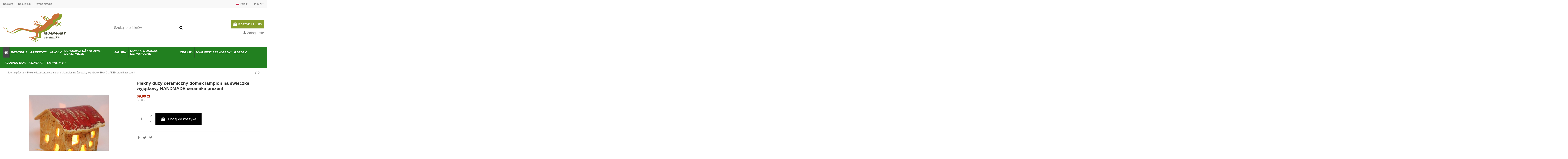

--- FILE ---
content_type: text/html; charset=utf-8
request_url: https://ceramika-iguana.pl/pl/strona-glowna/669-piekny-duzy-ceramiczny-domek-lampion-wyjatkowy-handmade-ceramika-prezent.html
body_size: 23987
content:
<!doctype html>
<html lang="pl">

<head>
    
        
  <meta charset="utf-8">


  <meta http-equiv="x-ua-compatible" content="ie=edge">



    <link rel="canonical" href="https://ceramika-iguana.pl/pl/strona-glowna/669-piekny-duzy-ceramiczny-domek-lampion-wyjatkowy-handmade-ceramika-prezent.html">

  <title>Piękny duży  ceramiczny  domek lampion na świeczkę  wyjątkowy HANDMADE ceramika prezent</title>
  <meta name="description" content="">
  <meta name="keywords" content="">
    
    

  
          <link rel="alternate" href="https://ceramika-iguana.pl/pl/strona-glowna/669-piekny-duzy-ceramiczny-domek-lampion-wyjatkowy-handmade-ceramika-prezent.html" hreflang="pl">
          <link rel="alternate" href="https://ceramika-iguana.pl/de/strona-glowna/669-schoene-grosse-keramik-laterne-haus-einzigartige-handmade-keramik-geschenk.html" hreflang="de-de">
      



    <meta property="og:type" content="product">
    <meta property="og:url" content="https://ceramika-iguana.pl/pl/strona-glowna/669-piekny-duzy-ceramiczny-domek-lampion-wyjatkowy-handmade-ceramika-prezent.html">
    <meta property="og:title" content="Piękny duży  ceramiczny  domek lampion na świeczkę  wyjątkowy HANDMADE ceramika prezent">
    <meta property="og:site_name" content="CERAMIKA IGUANA">
    <meta property="og:description" content="">
    <meta property="og:image" content="https://ceramika-iguana.pl/1362-thickbox_default/piekny-duzy-ceramiczny-domek-lampion-wyjatkowy-handmade-ceramika-prezent.jpg">
    <meta property="og:image:width" content="1100">
    <meta property="og:image:height" content="1422">





      <meta name="viewport" content="initial-scale=1,user-scalable=no,maximum-scale=1,width=device-width">
  




  <link rel="icon" type="image/vnd.microsoft.icon" href="/img/favicon.ico?1578397217">
  <link rel="shortcut icon" type="image/x-icon" href="/img/favicon.ico?1578397217">
    


    



<script type="application/ld+json">

{
"@context": "https://schema.org",
"@type": "Organization",
"url": "https://ceramika-iguana.pl/",
"name": "CERAMIKA IGUANA",
"logo": "/img/iguana-art-logo-1578397217.jpg",
"@id": "#store-organization"
}

</script>




    <link rel="stylesheet" href="https://ceramika-iguana.pl/themes/warehouse/assets/cache/theme-ad305e204.css" type="text/css" media="all">




  

  <script type="text/javascript">
        var elementorFrontendConfig = {"isEditMode":"","stretchedSectionContainer":"","is_rtl":""};
        var iqitTheme = {"rm_sticky":"0","rm_breakpoint":0,"op_preloader":"0","cart_style":"floating","cart_confirmation":"modal","h_layout":"1","f_fixed":"","f_layout":"3","h_absolute":"0","h_sticky":"menu","hw_width":"fullwidth","h_search_type":"full","pl_lazyload":true,"pl_infinity":false,"pl_rollover":true,"pl_crsl_autoplay":false,"pl_slider_ld":5,"pl_slider_d":4,"pl_slider_t":3,"pl_slider_p":2,"pp_thumbs":"bottom","pp_zoom":"inner","pp_tabs":"tabh"};
        var iqitcountdown_days = "d.";
        var iqitmegamenu = {"sticky":"false","containerSelector":"#wrapper > .container"};
        var prestashop = {"cart":{"products":[],"totals":{"total":{"type":"total","label":"Razem","amount":0,"value":"0,00\u00a0z\u0142"},"total_including_tax":{"type":"total","label":"Suma (brutto)","amount":0,"value":"0,00\u00a0z\u0142"},"total_excluding_tax":{"type":"total","label":"Suma (netto)","amount":0,"value":"0,00\u00a0z\u0142"}},"subtotals":{"products":{"type":"products","label":"Produkty","amount":0,"value":"0,00\u00a0z\u0142"},"discounts":null,"shipping":{"type":"shipping","label":"Wysy\u0142ka","amount":0,"value":"Za darmo!"},"tax":null},"products_count":0,"summary_string":"0 sztuk","vouchers":{"allowed":1,"added":[]},"discounts":[],"minimalPurchase":0,"minimalPurchaseRequired":""},"currency":{"name":"Z\u0142oty polski","iso_code":"PLN","iso_code_num":"985","sign":"z\u0142"},"customer":{"lastname":null,"firstname":null,"email":null,"birthday":null,"newsletter":null,"newsletter_date_add":null,"optin":null,"website":null,"company":null,"siret":null,"ape":null,"is_logged":false,"gender":{"type":null,"name":null},"addresses":[]},"language":{"name":"Polski (Polish)","iso_code":"pl","locale":"pl-PL","language_code":"pl","is_rtl":"0","date_format_lite":"Y-m-d","date_format_full":"Y-m-d H:i:s","id":1},"page":{"title":"","canonical":null,"meta":{"title":"Pi\u0119kny du\u017cy  ceramiczny  domek lampion na \u015bwieczk\u0119  wyj\u0105tkowy HANDMADE ceramika prezent","description":"","keywords":"","robots":"index"},"page_name":"product","body_classes":{"lang-pl":true,"lang-rtl":false,"country-PL":true,"currency-PLN":true,"layout-full-width":true,"page-product":true,"tax-display-enabled":true,"product-id-669":true,"product-Pi\u0119kny du\u017cy  ceramiczny  domek lampion na \u015bwieczk\u0119  wyj\u0105tkowy HANDMADE ceramika prezent":true,"product-id-category-2":true,"product-id-manufacturer-0":true,"product-id-supplier-0":true,"product-available-for-order":true},"admin_notifications":[]},"shop":{"name":"CERAMIKA IGUANA","logo":"\/img\/iguana-art-logo-1578397217.jpg","stores_icon":"\/img\/logo_stores.png","favicon":"\/img\/favicon.ico"},"urls":{"base_url":"https:\/\/ceramika-iguana.pl\/","current_url":"https:\/\/ceramika-iguana.pl\/pl\/strona-glowna\/669-piekny-duzy-ceramiczny-domek-lampion-wyjatkowy-handmade-ceramika-prezent.html","shop_domain_url":"https:\/\/ceramika-iguana.pl","img_ps_url":"https:\/\/ceramika-iguana.pl\/img\/","img_cat_url":"https:\/\/ceramika-iguana.pl\/img\/c\/","img_lang_url":"https:\/\/ceramika-iguana.pl\/img\/l\/","img_prod_url":"https:\/\/ceramika-iguana.pl\/img\/p\/","img_manu_url":"https:\/\/ceramika-iguana.pl\/img\/m\/","img_sup_url":"https:\/\/ceramika-iguana.pl\/img\/su\/","img_ship_url":"https:\/\/ceramika-iguana.pl\/img\/s\/","img_store_url":"https:\/\/ceramika-iguana.pl\/img\/st\/","img_col_url":"https:\/\/ceramika-iguana.pl\/img\/co\/","img_url":"https:\/\/ceramika-iguana.pl\/themes\/warehouse\/assets\/img\/","css_url":"https:\/\/ceramika-iguana.pl\/themes\/warehouse\/assets\/css\/","js_url":"https:\/\/ceramika-iguana.pl\/themes\/warehouse\/assets\/js\/","pic_url":"https:\/\/ceramika-iguana.pl\/upload\/","pages":{"address":"https:\/\/ceramika-iguana.pl\/pl\/adres","addresses":"https:\/\/ceramika-iguana.pl\/pl\/adresy","authentication":"https:\/\/ceramika-iguana.pl\/pl\/logowanie","cart":"https:\/\/ceramika-iguana.pl\/pl\/koszyk","category":"https:\/\/ceramika-iguana.pl\/pl\/index.php?controller=category","cms":"https:\/\/ceramika-iguana.pl\/pl\/index.php?controller=cms","contact":"https:\/\/ceramika-iguana.pl\/pl\/kontakt","discount":"https:\/\/ceramika-iguana.pl\/pl\/rabaty","guest_tracking":"https:\/\/ceramika-iguana.pl\/pl\/sledzenie-zamowien-gosci","history":"https:\/\/ceramika-iguana.pl\/pl\/historia-zamowien","identity":"https:\/\/ceramika-iguana.pl\/pl\/dane-osobiste","index":"https:\/\/ceramika-iguana.pl\/pl\/","my_account":"https:\/\/ceramika-iguana.pl\/pl\/moje-konto","order_confirmation":"https:\/\/ceramika-iguana.pl\/pl\/potwierdzenie-zamowienia","order_detail":"https:\/\/ceramika-iguana.pl\/pl\/index.php?controller=order-detail","order_follow":"https:\/\/ceramika-iguana.pl\/pl\/sledzenie-zamowienia","order":"https:\/\/ceramika-iguana.pl\/pl\/zam\u00f3wienie","order_return":"https:\/\/ceramika-iguana.pl\/pl\/index.php?controller=order-return","order_slip":"https:\/\/ceramika-iguana.pl\/pl\/potwierdzenie-zwrotu","pagenotfound":"https:\/\/ceramika-iguana.pl\/pl\/nie-znaleziono-strony","password":"https:\/\/ceramika-iguana.pl\/pl\/odzyskiwanie-hasla","pdf_invoice":"https:\/\/ceramika-iguana.pl\/pl\/index.php?controller=pdf-invoice","pdf_order_return":"https:\/\/ceramika-iguana.pl\/pl\/index.php?controller=pdf-order-return","pdf_order_slip":"https:\/\/ceramika-iguana.pl\/pl\/index.php?controller=pdf-order-slip","prices_drop":"https:\/\/ceramika-iguana.pl\/pl\/promocje","product":"https:\/\/ceramika-iguana.pl\/pl\/index.php?controller=product","search":"https:\/\/ceramika-iguana.pl\/pl\/szukaj","sitemap":"https:\/\/ceramika-iguana.pl\/pl\/Mapa strony","stores":"https:\/\/ceramika-iguana.pl\/pl\/nasze-sklepy","supplier":"https:\/\/ceramika-iguana.pl\/pl\/dostawcy","register":"https:\/\/ceramika-iguana.pl\/pl\/logowanie?create_account=1","order_login":"https:\/\/ceramika-iguana.pl\/pl\/zam\u00f3wienie?login=1"},"alternative_langs":{"pl":"https:\/\/ceramika-iguana.pl\/pl\/strona-glowna\/669-piekny-duzy-ceramiczny-domek-lampion-wyjatkowy-handmade-ceramika-prezent.html","de-de":"https:\/\/ceramika-iguana.pl\/de\/strona-glowna\/669-schoene-grosse-keramik-laterne-haus-einzigartige-handmade-keramik-geschenk.html"},"theme_assets":"\/themes\/warehouse\/assets\/","actions":{"logout":"https:\/\/ceramika-iguana.pl\/pl\/?mylogout="},"no_picture_image":{"bySize":{"small_default":{"url":"https:\/\/ceramika-iguana.pl\/img\/p\/pl-default-small_default.jpg","width":98,"height":127},"cart_default":{"url":"https:\/\/ceramika-iguana.pl\/img\/p\/pl-default-cart_default.jpg","width":125,"height":162},"home_default":{"url":"https:\/\/ceramika-iguana.pl\/img\/p\/pl-default-home_default.jpg","width":236,"height":305},"large_default":{"url":"https:\/\/ceramika-iguana.pl\/img\/p\/pl-default-large_default.jpg","width":381,"height":492},"medium_default":{"url":"https:\/\/ceramika-iguana.pl\/img\/p\/pl-default-medium_default.jpg","width":452,"height":584},"thickbox_default":{"url":"https:\/\/ceramika-iguana.pl\/img\/p\/pl-default-thickbox_default.jpg","width":1100,"height":1422}},"small":{"url":"https:\/\/ceramika-iguana.pl\/img\/p\/pl-default-small_default.jpg","width":98,"height":127},"medium":{"url":"https:\/\/ceramika-iguana.pl\/img\/p\/pl-default-large_default.jpg","width":381,"height":492},"large":{"url":"https:\/\/ceramika-iguana.pl\/img\/p\/pl-default-thickbox_default.jpg","width":1100,"height":1422},"legend":""}},"configuration":{"display_taxes_label":true,"display_prices_tax_incl":true,"is_catalog":false,"show_prices":true,"opt_in":{"partner":true},"quantity_discount":{"type":"discount","label":"Rabat"},"voucher_enabled":1,"return_enabled":0},"field_required":[],"breadcrumb":{"links":[{"title":"Strona g\u0142\u00f3wna","url":"https:\/\/ceramika-iguana.pl\/pl\/"},{"title":"Pi\u0119kny du\u017cy  ceramiczny  domek lampion na \u015bwieczk\u0119  wyj\u0105tkowy HANDMADE ceramika prezent","url":"https:\/\/ceramika-iguana.pl\/pl\/strona-glowna\/669-piekny-duzy-ceramiczny-domek-lampion-wyjatkowy-handmade-ceramika-prezent.html"}],"count":2},"link":{"protocol_link":"https:\/\/","protocol_content":"https:\/\/"},"time":1768909678,"static_token":"70a498bb12b14715eb63e7d440651493","token":"7018d4d5707eb303801ee478b67937c5"};
        var psemailsubscription_subscription = "https:\/\/ceramika-iguana.pl\/pl\/module\/ps_emailsubscription\/subscription";
      </script>



  
			<script type="text/javascript">
				(window.gaDevIds=window.gaDevIds||[]).push('d6YPbH');
				(function(i,s,o,g,r,a,m){i['GoogleAnalyticsObject']=r;i[r]=i[r]||function(){
				(i[r].q=i[r].q||[]).push(arguments)},i[r].l=1*new Date();a=s.createElement(o),
				m=s.getElementsByTagName(o)[0];a.async=1;a.src=g;m.parentNode.insertBefore(a,m)
				})(window,document,'script','https://www.google-analytics.com/analytics.js','ga');
				ga('create', 'UA-157797728-1', 'auto');
				ga('require', 'ec');</script><script type="text/javascript">
                            ga('send', 'pageview');
			            </script>
  
    <!-- Google Tag Manager -->
    <script>(function(w,d,s,l,i){w[l]=w[l]||[];w[l].push({'gtm.start':
    new Date().getTime(),event:'gtm.js'});var f=d.getElementsByTagName(s)[0],
    j=d.createElement(s),dl=l!='dataLayer'?'&l='+l:'';j.async=true;j.src=
    'https://www.googletagmanager.com/gtm.js?id='+i+dl;f.parentNode.insertBefore(j,f);
    })(window,document,'script','dataLayer','GTM-5WHGNMX');</script>
    <!-- End Google Tag Manager -->
    





<script async src="https://www.googletagmanager.com/gtag/js?id=AW-10809842683"></script>
<script>

  window.dataLayer = window.dataLayer || [];
  function gtag(){dataLayer.push(arguments);}
  gtag('js', new Date());

  gtag('config', 'AW-10809842683');
  
</script>
    
            <meta property="product:pretax_price:amount" content="69.99">
        <meta property="product:pretax_price:currency" content="PLN">
        <meta property="product:price:amount" content="69.99">
        <meta property="product:price:currency" content="PLN">
                <meta property="product:weight:value" content="2.000000">
        <meta property="product:weight:units" content="kg">
    
    

    </head>

<body id="product" class="lang-pl country-pl currency-pln layout-full-width page-product tax-display-enabled product-id-669 product-piekny-duzy-ceramiczny-domek-lampion-na-swieczke-wyjatkowy-handmade-ceramika-prezent product-id-category-2 product-id-manufacturer-0 product-id-supplier-0 product-available-for-order body-desktop-header-style-w-1"><!--consentmanager_code--><script>window.gdprAppliesGlobally=true;if(!("cmp_id" in window)||window.cmp_id<1){window.cmp_id=0}if(!("cmp_cdid" in window)){window.cmp_cdid="975b247db1df7"}if(!("cmp_params" in window)){window.cmp_params=""}if(!("cmp_host" in window)){window.cmp_host="delivery.consentmanager.net"}if(!("cmp_cdn" in window)){window.cmp_cdn="cdn.consentmanager.net"}if(!("cmp_proto" in window)){window.cmp_proto="https:"}if(!("cmp_codesrc" in window)){window.cmp_codesrc="6"}window.cmp_getsupportedLangs=function(){var b=["DE","EN","FR","IT","NO","DA","FI","ES","PT","RO","BG","ET","EL","GA","HR","LV","LT","MT","NL","PL","SV","SK","SL","CS","HU","RU","SR","ZH","TR","UK","AR","BS"];if("cmp_customlanguages" in window){for(var a=0;a<window.cmp_customlanguages.length;a++){b.push(window.cmp_customlanguages[a].l.toUpperCase())}}return b};window.cmp_getRTLLangs=function(){return["AR"]};window.cmp_getlang=function(j){if(typeof(j)!="boolean"){j=true}if(j&&typeof(cmp_getlang.usedlang)=="string"&&cmp_getlang.usedlang!==""){return cmp_getlang.usedlang}var g=window.cmp_getsupportedLangs();var c=[];var f=location.hash;var e=location.search;var a="languages" in navigator?navigator.languages:[];if(f.indexOf("cmplang=")!=-1){c.push(f.substr(f.indexOf("cmplang=")+8,2).toUpperCase())}else{if(e.indexOf("cmplang=")!=-1){c.push(e.substr(e.indexOf("cmplang=")+8,2).toUpperCase())}else{if("cmp_setlang" in window&&window.cmp_setlang!=""){c.push(window.cmp_setlang.toUpperCase())}else{if(a.length>0){for(var d=0;d<a.length;d++){c.push(a[d])}}}}}if("language" in navigator){c.push(navigator.language)}if("userLanguage" in navigator){c.push(navigator.userLanguage)}var h="";for(var d=0;d<c.length;d++){var b=c[d].toUpperCase();if(g.indexOf(b)!=-1){h=b;break}if(b.indexOf("-")!=-1){b=b.substr(0,2)}if(g.indexOf(b)!=-1){h=b;break}}if(h==""&&typeof(cmp_getlang.defaultlang)=="string"&&cmp_getlang.defaultlang!==""){return cmp_getlang.defaultlang}else{if(h==""){h="EN"}}h=h.toUpperCase();return h};(function(){var n=document;var p=window;var f="";var b="_en";if("cmp_getlang" in p){f=p.cmp_getlang().toLowerCase();if("cmp_customlanguages" in p){for(var h=0;h<p.cmp_customlanguages.length;h++){if(p.cmp_customlanguages[h].l.toUpperCase()==f.toUpperCase()){f="en";break}}}b="_"+f}function g(e,d){var l="";e+="=";var i=e.length;if(location.hash.indexOf(e)!=-1){l=location.hash.substr(location.hash.indexOf(e)+i,9999)}else{if(location.search.indexOf(e)!=-1){l=location.search.substr(location.search.indexOf(e)+i,9999)}else{return d}}if(l.indexOf("&")!=-1){l=l.substr(0,l.indexOf("&"))}return l}var j=("cmp_proto" in p)?p.cmp_proto:"https:";var o=["cmp_id","cmp_params","cmp_host","cmp_cdn","cmp_proto"];for(var h=0;h<o.length;h++){if(g(o[h],"%%%")!="%%%"){window[o[h]]=g(o[h],"")}}var k=("cmp_ref" in p)?p.cmp_ref:location.href;var q=n.createElement("script");q.setAttribute("data-cmp-ab","1");var c=g("cmpdesign","");var a=g("cmpregulationkey","");q.src=j+"//"+p.cmp_host+"/delivery/cmp.php?"+("cmp_id" in p&&p.cmp_id>0?"id="+p.cmp_id:"")+("cmp_cdid" in p?"cdid="+p.cmp_cdid:"")+"&h="+encodeURIComponent(k)+(c!=""?"&cmpdesign="+encodeURIComponent(c):"")+(a!=""?"&cmpregulationkey="+encodeURIComponent(a):"")+("cmp_params" in p?"&"+p.cmp_params:"")+(n.cookie.length>0?"&__cmpfcc=1":"")+"&l="+f.toLowerCase()+"&o="+(new Date()).getTime();q.type="text/javascript";q.async=true;if(n.currentScript){n.currentScript.parentElement.appendChild(q)}else{if(n.body){n.body.appendChild(q)}else{var m=n.getElementsByTagName("body");if(m.length==0){m=n.getElementsByTagName("div")}if(m.length==0){m=n.getElementsByTagName("span")}if(m.length==0){m=n.getElementsByTagName("ins")}if(m.length==0){m=n.getElementsByTagName("script")}if(m.length==0){m=n.getElementsByTagName("head")}if(m.length>0){m[0].appendChild(q)}}}var q=n.createElement("script");q.src=j+"//"+p.cmp_cdn+"/delivery/js/cmp"+b+".min.js";q.type="text/javascript";q.setAttribute("data-cmp-ab","1");q.async=true;if(n.currentScript){n.currentScript.parentElement.appendChild(q)}else{if(n.body){n.body.appendChild(q)}else{var m=n.getElementsByTagName("body");if(m.length==0){m=n.getElementsByTagName("div")}if(m.length==0){m=n.getElementsByTagName("span")}if(m.length==0){m=n.getElementsByTagName("ins")}if(m.length==0){m=n.getElementsByTagName("script")}if(m.length==0){m=n.getElementsByTagName("head")}if(m.length>0){m[0].appendChild(q)}}}})();window.cmp_addFrame=function(b){if(!window.frames[b]){if(document.body){var a=document.createElement("iframe");a.style.cssText="display:none";a.name=b;document.body.appendChild(a)}else{window.setTimeout(window.cmp_addFrame,10,b)}}};window.cmp_rc=function(h){var b=document.cookie;var f="";var d=0;while(b!=""&&d<100){d++;while(b.substr(0,1)==" "){b=b.substr(1,b.length)}var g=b.substring(0,b.indexOf("="));if(b.indexOf(";")!=-1){var c=b.substring(b.indexOf("=")+1,b.indexOf(";"))}else{var c=b.substr(b.indexOf("=")+1,b.length)}if(h==g){f=c}var e=b.indexOf(";")+1;if(e==0){e=b.length}b=b.substring(e,b.length)}return(f)};window.cmp_stub=function(){var a=arguments;__cmapi.a=__cmapi.a||[];if(!a.length){return __cmapi.a}else{if(a[0]==="ping"){if(a[1]===2){a[2]({gdprApplies:gdprAppliesGlobally,cmpLoaded:false,cmpStatus:"stub",displayStatus:"hidden",apiVersion:"2.0",cmpId:31},true)}else{a[2](false,true)}}else{if(a[0]==="getUSPData"){a[2]({version:1,uspString:window.cmp_rc("")},true)}else{if(a[0]==="getTCData"){__cmapi.a.push([].slice.apply(a))}else{if(a[0]==="addEventListener"||a[0]==="removeEventListener"){__cmapi.a.push([].slice.apply(a))}else{if(a.length==4&&a[3]===false){a[2]({},false)}else{__cmapi.a.push([].slice.apply(a))}}}}}}};window.cmp_msghandler=function(d){var a=typeof d.data==="string";try{var c=a?JSON.parse(d.data):d.data}catch(f){var c=null}if(typeof(c)==="object"&&c!==null&&"__cmpCall" in c){var b=c.__cmpCall;window.__cmp(b.command,b.parameter,function(h,g){var e={__cmpReturn:{returnValue:h,success:g,callId:b.callId}};d.source.postMessage(a?JSON.stringify(e):e,"*")})}if(typeof(c)==="object"&&c!==null&&"__cmapiCall" in c){var b=c.__cmapiCall;window.__cmapi(b.command,b.parameter,function(h,g){var e={__cmapiReturn:{returnValue:h,success:g,callId:b.callId}};d.source.postMessage(a?JSON.stringify(e):e,"*")})}if(typeof(c)==="object"&&c!==null&&"__uspapiCall" in c){var b=c.__uspapiCall;window.__uspapi(b.command,b.version,function(h,g){var e={__uspapiReturn:{returnValue:h,success:g,callId:b.callId}};d.source.postMessage(a?JSON.stringify(e):e,"*")})}if(typeof(c)==="object"&&c!==null&&"__tcfapiCall" in c){var b=c.__tcfapiCall;window.__tcfapi(b.command,b.version,function(h,g){var e={__tcfapiReturn:{returnValue:h,success:g,callId:b.callId}};d.source.postMessage(a?JSON.stringify(e):e,"*")},b.parameter)}};window.cmp_setStub=function(a){if(!(a in window)||(typeof(window[a])!=="function"&&typeof(window[a])!=="object"&&(typeof(window[a])==="undefined"||window[a]!==null))){window[a]=window.cmp_stub;window[a].msgHandler=window.cmp_msghandler;window.addEventListener("message",window.cmp_msghandler,false)}};window.cmp_addFrame("__cmapiLocator");window.cmp_addFrame("__cmpLocator");window.cmp_addFrame("__uspapiLocator");window.cmp_addFrame("__tcfapiLocator");window.cmp_setStub("__cmapi");window.cmp_setStub("__cmp");window.cmp_setStub("__tcfapi");window.cmp_setStub("__uspapi");</script><!--consentmanager_code-->


      
  <!-- Google Tag Manager (noscript) -->
  <noscript><iframe src="https://www.googletagmanager.com/ns.html?id=GTM-5WHGNMX"
  height="0" width="0" style="display:none;visibility:hidden"></iframe></noscript>
  <!-- End Google Tag Manager (noscript) -->
  



<main id="main-page-content"  >
    
            

    <header id="header" class="desktop-header-style-w-1">
        
            
  <div class="header-banner">
    
  </div>




            <nav class="header-nav">
        <div class="container">
    
        <div class="row justify-content-between">
            <div class="col col-auto col-md left-nav">
                                            <div class="block-iqitlinksmanager block-iqitlinksmanager-2 block-links-inline d-inline-block">
            <ul>
                                                            <li>
                            <a
                                    href="https://ceramika-iguana.pl/pl/content/1-koszty-i-czas-dostawy"
                                    title="Wysyłka kurierem INPOST, PACZKOMATY, DOSTAWA ZA POBRANIEM  oraz odbiór osobisty W PRACOWNI."                            >
                                Dostawa
                            </a>
                        </li>
                                                                                <li>
                            <a
                                    href="https://ceramika-iguana.pl/pl/content/2-regulamin"
                                    title="Zapoznaj się i sprawdź regulamin sklepu Ceramika Iguana. Zapraszamy również do zapoznania się z naszym asortymentem."                            >
                                Regulamin
                            </a>
                        </li>
                                                                                <li>
                            <a
                                    href="https://ceramika-iguana.pl/pl/content/category/1-strona-glowna"
                                    title=""                            >
                                Strona główna
                            </a>
                        </li>
                                                </ul>
        </div>
    
            </div>
            <div class="col col-auto center-nav text-center">
                
             </div>
            <div class="col col-auto col-md right-nav text-right">
                

<div id="language_selector" class="d-inline-block">
    <div class="language-selector-wrapper d-inline-block">
        <div class="language-selector dropdown js-dropdown">
            <a class="expand-more" data-toggle="dropdown" data-iso-code="pl"><img src="https://ceramika-iguana.pl/img/l/1.jpg" alt="Polski" class="img-fluid lang-flag" /> Polski <i class="fa fa-angle-down" aria-hidden="true"></i></a>
            <div class="dropdown-menu">
                <ul>
                                            <li  class="current" >
                            <a href="https://ceramika-iguana.pl/pl/strona-glowna/669-piekny-duzy-ceramiczny-domek-lampion-wyjatkowy-handmade-ceramika-prezent.html" rel="alternate" hreflang="pl"
                               class="dropdown-item"><img src="https://ceramika-iguana.pl/img/l/1.jpg" alt="Polski" class="img-fluid lang-flag"  data-iso-code="pl"/> Polski</a>
                        </li>
                                            <li >
                            <a href="https://ceramika-iguana.pl/de/strona-glowna/669-schoene-grosse-keramik-laterne-haus-einzigartige-handmade-keramik-geschenk.html" rel="alternate" hreflang="de"
                               class="dropdown-item"><img src="https://ceramika-iguana.pl/img/l/3.jpg" alt="Deutsch" class="img-fluid lang-flag"  data-iso-code="de"/> Deutsch</a>
                        </li>
                                    </ul>
            </div>
        </div>
    </div>
</div>
<div id="currency_selector" class="d-inline-block">
    <div class="currency-selector dropdown js-dropdown d-inline-block">
        <a class="expand-more" data-toggle="dropdown">PLN zł <i class="fa fa-angle-down" aria-hidden="true"></i></a>
        <div class="dropdown-menu">
            <ul>
                                    <li >
                        <a title="Euro" rel="nofollow" href="https://ceramika-iguana.pl/pl/strona-glowna/669-piekny-duzy-ceramiczny-domek-lampion-wyjatkowy-handmade-ceramika-prezent.html?SubmitCurrency=1&amp;id_currency=2"
                           class="dropdown-item">EUR €</a>
                    </li>
                                    <li  class="current" >
                        <a title="Złoty polski" rel="nofollow" href="https://ceramika-iguana.pl/pl/strona-glowna/669-piekny-duzy-ceramiczny-domek-lampion-wyjatkowy-handmade-ceramika-prezent.html?SubmitCurrency=1&amp;id_currency=1"
                           class="dropdown-item">PLN zł</a>
                    </li>
                            </ul>
        </div>
    </div>
</div>

             </div>
        </div>

                        </div>
            </nav>
        



<div id="desktop-header" class="desktop-header-style-1">
            
<div class="header-top">
    <div id="desktop-header-container" class="container">
        <div class="row align-items-center">
                            <div class="col col-auto col-header-left">
                    <div id="desktop_logo">
                        <a href="https://ceramika-iguana.pl/">
                            <img class="logo img-fluid"
                                 src="/img/iguana-art-logo-1578397217.jpg"                                  alt="CERAMIKA IGUANA">
                        </a>
                    </div>
                    
                </div>
                <div class="col col-header-center">
                                        <!-- Block search module TOP -->

<!-- Block search module TOP -->
<div id="search_widget" class="search-widget" data-search-controller-url="//ceramika-iguana.pl/pl/szukaj">
    <form method="get" action="//ceramika-iguana.pl/pl/szukaj">
        <input type="hidden" name="controller" value="search">
        <div class="input-group">
            <input type="text" name="s" value="" data-all-text="Pokaż wszystkie"
                   placeholder="Szukaj produktów" class="form-control form-search-control" />
            <button type="submit" class="search-btn">
                <i class="fa fa-search"></i>
            </button>
        </div>
    </form>
</div>
<!-- /Block search module TOP -->

<!-- /Block search module TOP -->


                    
                </div>
                        <div class="col col-auto col-header-right text-right">
                                    
                                            <div id="ps-shoppingcart-wrapper">
    <div id="ps-shoppingcart"
         class="header-cart-default ps-shoppingcart dropdown">
         <div id="blockcart" class="blockcart cart-preview"
         data-refresh-url="//ceramika-iguana.pl/pl/module/ps_shoppingcart/ajax">
        <a id="cart-toogle" class="cart-toogle header-btn header-cart-btn" data-toggle="dropdown" data-display="static">
            <i class="fa fa-shopping-bag fa-fw icon" aria-hidden="true"><span class="cart-products-count-btn">0</span></i>
            <span class="info-wrapper">
            <span class="title">Koszyk</span>
            <span class="cart-toggle-details">
            <span class="text-faded cart-separator"> / </span>
                            Pusty
                        </span>
            </span>
        </a>
        <div id="_desktop_blockcart-content" class="dropdown-menu-custom dropdown-menu">
    <div id="blockcart-content" class="blockcart-content" >
        <div class="cart-title">
            <span class="modal-title">Your cart</span>
            <button type="button" id="js-cart-close" class="close">
                <span>×</span>
            </button>
            <hr>
        </div>
                    <span class="no-items">W koszyku nie ma jeszcze produktów</span>
            </div>
</div> </div>




    </div>
</div>

                                        
                                
                <div id="user_info">
            <a
                href="https://ceramika-iguana.pl/pl/moje-konto"
                title="Zaloguj się do swojego konta klienta"
                rel="nofollow"
        ><i class="fa fa-user" aria-hidden="true"></i>
            <span>Zaloguj się</span>
        </a>
    </div>

                
                
            </div>
            <div class="col-12">
                <div class="row">
                    

<div class="menu js-top-menu position-static hidden-sm-down" id="_desktop_top_menu">
    
    
    <div class="clearfix"></div>
</div>
<div class="fbg_Top">
    <div class="fb-group"
         data-href="https://www.facebook.com/Ceramika-iguanapl-100607208184004"
         data-width="280"
         data-show-social-context="1"
         data-show-metadata="">
    </div>
</div>
                </div>
            </div>
        </div>
    </div>
</div>
<div class="container iqit-megamenu-container">	<div id="iqitmegamenu-wrapper" class="iqitmegamenu-wrapper iqitmegamenu-all">
		<div class="container container-iqitmegamenu">
		<div id="iqitmegamenu-horizontal" class="iqitmegamenu  clearfix" role="navigation">

								
				<nav id="cbp-hrmenu" class="cbp-hrmenu cbp-horizontal cbp-hrsub-narrow">
					<ul>
												<li id="cbp-hrmenu-tab-1" class="cbp-hrmenu-tab cbp-hrmenu-tab-1 cbp-onlyicon ">
	<a href="https://ceramika-iguana.pl/pl/" class="nav-link" >

								<span class="cbp-tab-title"> <i class="icon fa fa-home cbp-mainlink-icon"></i>
								</span>
														</a>
													</li>
												<li id="cbp-hrmenu-tab-4" class="cbp-hrmenu-tab cbp-hrmenu-tab-4 ">
	<a href="https://ceramika-iguana.pl/pl/36-bizuteria" class="nav-link" >

								<span class="cbp-tab-title">
								Biżuteria</span>
														</a>
													</li>
												<li id="cbp-hrmenu-tab-5" class="cbp-hrmenu-tab cbp-hrmenu-tab-5 ">
	<a href="https://ceramika-iguana.pl/pl/15-wyjatkowe-prezenty-pamiatki-ceramiki-ceramika-handmade-rekodzielo" class="nav-link" >

								<span class="cbp-tab-title">
								Prezenty</span>
														</a>
													</li>
												<li id="cbp-hrmenu-tab-7" class="cbp-hrmenu-tab cbp-hrmenu-tab-7 ">
	<a href="https://ceramika-iguana.pl/pl/23-anioly" class="nav-link" >

								<span class="cbp-tab-title">
								Anioły</span>
														</a>
													</li>
												<li id="cbp-hrmenu-tab-8" class="cbp-hrmenu-tab cbp-hrmenu-tab-8 ">
	<a href="https://ceramika-iguana.pl/pl/24-ceramika-uzytkowa-i-dekoracje" class="nav-link" >

								<span class="cbp-tab-title">
								Ceramika użytkowa i dekoracje</span>
														</a>
													</li>
												<li id="cbp-hrmenu-tab-9" class="cbp-hrmenu-tab cbp-hrmenu-tab-9 ">
	<a href="https://ceramika-iguana.pl/pl/28-figurki-" class="nav-link" >

								<span class="cbp-tab-title">
								Figurki </span>
														</a>
													</li>
												<li id="cbp-hrmenu-tab-10" class="cbp-hrmenu-tab cbp-hrmenu-tab-10 ">
	<a href="https://ceramika-iguana.pl/pl/29-domki-i-doniczki-ceramiczne" class="nav-link" >

								<span class="cbp-tab-title">
								Domki  i doniczki ceramiczne</span>
														</a>
													</li>
												<li id="cbp-hrmenu-tab-11" class="cbp-hrmenu-tab cbp-hrmenu-tab-11 ">
	<a href="https://ceramika-iguana.pl/pl/30-zegary" class="nav-link" >

								<span class="cbp-tab-title">
								Zegary</span>
														</a>
													</li>
												<li id="cbp-hrmenu-tab-12" class="cbp-hrmenu-tab cbp-hrmenu-tab-12 ">
	<a href="https://ceramika-iguana.pl/pl/31--magnesy-i-zawieszki" class="nav-link" >

								<span class="cbp-tab-title">
								Magnesy i zawieszki</span>
														</a>
													</li>
												<li id="cbp-hrmenu-tab-13" class="cbp-hrmenu-tab cbp-hrmenu-tab-13 ">
	<a href="https://ceramika-iguana.pl/pl/32-rzezby-artystyczne" class="nav-link" >

								<span class="cbp-tab-title">
								Rzeźby</span>
														</a>
													</li>
												<li id="cbp-hrmenu-tab-20" class="cbp-hrmenu-tab cbp-hrmenu-tab-20 ">
	<a href="https://ceramika-iguana.pl/pl/43-flower-box" class="nav-link" >

								<span class="cbp-tab-title">
								FLOWER BOX</span>
														</a>
													</li>
												<li id="cbp-hrmenu-tab-14" class="cbp-hrmenu-tab cbp-hrmenu-tab-14 ">
	<a href="https://ceramika-iguana.pl/pl/content/9-kontakt" class="nav-link" >

								<span class="cbp-tab-title">
								KONTAKT</span>
														</a>
													</li>
												<li id="cbp-hrmenu-tab-15" class="cbp-hrmenu-tab cbp-hrmenu-tab-15  cbp-has-submeu">
	<a role="button" class="cbp-empty-mlink nav-link">

								<span class="cbp-tab-title">
								Artykuły <i class="fa fa-angle-down cbp-submenu-aindicator"></i></span>
														</a>
														<div class="cbp-hrsub col-12">
								<div class="cbp-hrsub-inner">
									<div class="container iqitmegamenu-submenu-container">
																		<div class="cbp-tabs-container">
									<div class="row no-gutters">
									<div class="tabs-links col-2">
										<ul class="cbp-hrsub-tabs-names cbp-tabs-names" >
																																	<li class="innertab-16 ">
												<a data-target="#iq-16-innertab-15"  href="https://ceramika-iguana.pl/pl/content/6-ceramiczne-kwiaty-"  class="nav-link active">
																																				Ceramiczne kwiaty  																									<i class="fa fa-angle-right cbp-submenu-it-indicator"></i></a><span class="cbp-inner-border-hider"></span></li>
																						<li class="innertab-17 ">
												<a data-target="#iq-17-innertab-15"  href="https://ceramika-iguana.pl/pl/content/7-kwiaty-z-ceramiki-"  class="nav-link ">
																																				Kwiaty z ceramiki  																									<i class="fa fa-angle-right cbp-submenu-it-indicator"></i></a><span class="cbp-inner-border-hider"></span></li>
																																</ul>
									</div>

																				<div class="tab-content col-10">
																						<div class="tab-pane cbp-tab-pane active innertabcontent-16"
												 id="iq-16-innertab-15" role="tabpanel">

												
											</div>
																						<div class="tab-pane cbp-tab-pane  innertabcontent-17"
												 id="iq-17-innertab-15" role="tabpanel">

												
											</div>
																					</div>
										
									</div></div>
																			</div>
								</div>
							</div>
													</li>
											</ul>
				</nav>
		</div>
		</div>
		<div id="sticky-cart-wrapper"></div>
	</div>

<div id="_desktop_iqitmegamenu-mobile">
	<ul id="iqitmegamenu-mobile">
		


	
	<li><a href="https://ceramika-iguana.pl/pl/">Strona główna</a></li>
	</ul>
</div>
</div>


    </div>



    <div id="mobile-header" class="mobile-header-style-1">
                    <div id="mobile-header-sticky">
    <div class="container">
        <div class="mobile-main-bar">
            <div class="row no-gutters align-items-center row-mobile-header">
                <div class="col col-auto col-mobile-btn col-mobile-btn-menu col-mobile-menu-dropdown">
                    <a class="m-nav-btn" data-toggle="dropdown" data-display="static"><i class="fa fa-bars" aria-hidden="true"></i>
                        <span>Menu</span></a>
                    <div id="_mobile_iqitmegamenu-mobile" class="dropdown-menu-custom dropdown-menu"></div>
                </div>
                <div id="mobile-btn-search" class="col col-auto col-mobile-btn col-mobile-btn-search">
                    <a class="m-nav-btn" data-toggle="dropdown" data-display="static"><i class="fa fa-search" aria-hidden="true"></i>
                        <span>Szukaj</span></a>
                    <div id="search-widget-mobile" class="dropdown-content dropdown-menu dropdown-mobile search-widget">
                        <form method="get" action="https://ceramika-iguana.pl/pl/szukaj">
                            <input type="hidden" name="controller" value="search">
                            <div class="input-group">
                                <input type="text" name="s" value=""
                                       placeholder="Szukaj" data-all-text="Show all results" class="form-control form-search-control">
                                <button type="submit" class="search-btn">
                                    <i class="fa fa-search"></i>
                                </button>
                            </div>
                        </form>
                    </div>
                </div>
                <div class="col col-mobile-logo text-center">
                    <a href="https://ceramika-iguana.pl/">
                        <img class="logo img-fluid"
                             src="/img/iguana-art-logo-1578397217.jpg"                              alt="CERAMIKA IGUANA">
                    </a>
                </div>
                <div class="col col-auto col-mobile-btn col-mobile-btn-account">
                    <a href="https://ceramika-iguana.pl/pl/moje-konto" class="m-nav-btn"><i class="fa fa-user" aria-hidden="true"></i>
                        <span>
                            
                                                            Zaloguj się
                                                        
                        </span></a>
                </div>
                
                                <div class="col col-auto col-mobile-btn col-mobile-btn-cart ps-shoppingcart dropdown">
                    <div id="mobile-cart-wrapper">
                    <a id="mobile-cart-toogle"  class="m-nav-btn" data-toggle="dropdown" data-display="static"><i class="fa fa-shopping-bag mobile-bag-icon" aria-hidden="true"><span id="mobile-cart-products-count" class="cart-products-count cart-products-count-btn">
                                
                                                                    0
                                                                
                            </span></i>
                        <span>Koszyk</span></a>
                    <div id="_mobile_blockcart-content" class="dropdown-menu-custom dropdown-menu"></div>
                    </div>
                </div>
                            </div>
        </div>
    </div>
</div>


            </div>

        
    </header>

    <section id="wrapper">
        
        

<div class="container">
<nav data-depth="2" class="breadcrumb">
                <div class="row align-items-center">
                <div class="col">
                    <ol itemscope itemtype="https://schema.org/BreadcrumbList">
                        
                                                            
                                    <li itemprop="itemListElement" itemscope
                                        itemtype="https://schema.org/ListItem">

                                        <a itemprop="item" href="https://ceramika-iguana.pl/pl/">                                            <span itemprop="name">Strona główna</span>
                                        </a>

                                        <meta itemprop="position" content="1">
                                    </li>
                                
                                                            
                                    <li itemprop="itemListElement" itemscope
                                        itemtype="https://schema.org/ListItem">

                                        <span itemprop="item" content="https://ceramika-iguana.pl/pl/strona-glowna/669-piekny-duzy-ceramiczny-domek-lampion-wyjatkowy-handmade-ceramika-prezent.html">                                            <span itemprop="name">Piękny duży  ceramiczny  domek lampion na świeczkę  wyjątkowy HANDMADE ceramika prezent</span>
                                        </span>

                                        <meta itemprop="position" content="2">
                                    </li>
                                
                                                    
                    </ol>
                </div>
                <div class="col col-auto"> <div id="iqitproductsnav">
            <a href="https://ceramika-iguana.pl/pl/dzien-nauczyciela-prezenty-handmade-ceramika/666-na-sztuki-kwiaty-ceramiczne-srednie-na-druciku-handmade-ozdoba-domu-ogrodu-handmade-prezent-rocznica-urodziny-slub.html" title="Previous product">
            <i class="fa fa-angle-left" aria-hidden="true"></i>
        </a>
                <a href="https://ceramika-iguana.pl/pl/wyjatkowe-prezenty-pamiatki-ceramiki-ceramika-handmade-rekodzielo/671-prezent-wielka-choinka-led-ceramika-ozdoba-handmade-z-lampkami-led-prezent-gwiazdke-ozdoba-prezent.html" title="Next product">
            <i class="fa fa-angle-right" aria-hidden="true"></i>
        </a>
    </div>
</div>
            </div>
            </nav>
</div>
        <div id="inner-wrapper" class="container">
            
            
                
<aside id="notifications">
    
    
    
    </aside>
            

            

                
    <div id="content-wrapper">
        
        
    <section id="main" itemscope itemtype="https://schema.org/Product">
        <div id="product-preloader"><i class="fa fa-circle-o-notch fa-spin"></i></div>
        <div id="main-product-wrapper">
        <meta itemprop="url" content="https://ceramika-iguana.pl/pl/strona-glowna/669-piekny-duzy-ceramiczny-domek-lampion-wyjatkowy-handmade-ceramika-prezent.html">

        <div class="row product-info-row">
            <div class="col-md-6 col-product-image">
                
                    <section class="page-content" id="content">
                        

                            
                                <div class="images-container images-container-bottom">
            
    <div class="product-cover">

        

    <ul class="product-flags">
            </ul>

        <a class="expander" data-toggle="modal" data-target="#product-modal"><span><i class="fa fa-expand" aria-hidden="true"></i></span></a>        <div id="product-images-large" class="product-images-large slick-slider">
                                                <div>
                        <div class="easyzoom easyzoom-product">
                            <a href="https://ceramika-iguana.pl/1362-thickbox_default/piekny-duzy-ceramiczny-domek-lampion-wyjatkowy-handmade-ceramika-prezent.jpg" class="js-easyzoom-trigger"></a>
                        </div>
                        <img
                                 src="https://ceramika-iguana.pl/1362-large_default/piekny-duzy-ceramiczny-domek-lampion-wyjatkowy-handmade-ceramika-prezent.jpg"                                data-image-large-src="https://ceramika-iguana.pl/1362-thickbox_default/piekny-duzy-ceramiczny-domek-lampion-wyjatkowy-handmade-ceramika-prezent.jpg"
                                alt="Piękny duży  ceramiczny  domek..."
                                title="Piękny duży  ceramiczny  domek..."
                                itemprop="image"
                                content="https://ceramika-iguana.pl/1362-large_default/piekny-duzy-ceramiczny-domek-lampion-wyjatkowy-handmade-ceramika-prezent.jpg"
                                width="381"
                                height="492"
                                class="img-fluid"
                        >
                    </div>
                                    <div>
                        <div class="easyzoom easyzoom-product">
                            <a href="https://ceramika-iguana.pl/1361-thickbox_default/piekny-duzy-ceramiczny-domek-lampion-wyjatkowy-handmade-ceramika-prezent.jpg" class="js-easyzoom-trigger"></a>
                        </div>
                        <img
                                data-lazy="https://ceramika-iguana.pl/1361-large_default/piekny-duzy-ceramiczny-domek-lampion-wyjatkowy-handmade-ceramika-prezent.jpg"                                data-image-large-src="https://ceramika-iguana.pl/1361-thickbox_default/piekny-duzy-ceramiczny-domek-lampion-wyjatkowy-handmade-ceramika-prezent.jpg"
                                alt="Piękny duży  ceramiczny  domek..."
                                title="Piękny duży  ceramiczny  domek..."
                                itemprop="image"
                                content="https://ceramika-iguana.pl/1361-large_default/piekny-duzy-ceramiczny-domek-lampion-wyjatkowy-handmade-ceramika-prezent.jpg"
                                width="381"
                                height="492"
                                class="img-fluid"
                        >
                    </div>
                                    </div>
    </div>

        

        <div class="js-qv-mask mask">
        <div id="product-images-thumbs" class="product-images js-qv-product-images slick-slider">
                            <div class="thumb-container">
                    <img
                            class="thumb js-thumb  selected img-fluid"
                            data-image-medium-src="https://ceramika-iguana.pl/1362-medium_default/piekny-duzy-ceramiczny-domek-lampion-wyjatkowy-handmade-ceramika-prezent.jpg"
                            data-image-large-src="https://ceramika-iguana.pl/1362-thickbox_default/piekny-duzy-ceramiczny-domek-lampion-wyjatkowy-handmade-ceramika-prezent.jpg"
                            src="https://ceramika-iguana.pl/1362-medium_default/piekny-duzy-ceramiczny-domek-lampion-wyjatkowy-handmade-ceramika-prezent.jpg"
                            alt=""
                            title=""
                            width="452"
                            height="584"
                            itemprop="image"
                    >
                </div>
                            <div class="thumb-container">
                    <img
                            class="thumb js-thumb img-fluid"
                            data-image-medium-src="https://ceramika-iguana.pl/1361-medium_default/piekny-duzy-ceramiczny-domek-lampion-wyjatkowy-handmade-ceramika-prezent.jpg"
                            data-image-large-src="https://ceramika-iguana.pl/1361-thickbox_default/piekny-duzy-ceramiczny-domek-lampion-wyjatkowy-handmade-ceramika-prezent.jpg"
                            src="https://ceramika-iguana.pl/1361-medium_default/piekny-duzy-ceramiczny-domek-lampion-wyjatkowy-handmade-ceramika-prezent.jpg"
                            alt=""
                            title=""
                            width="452"
                            height="584"
                            itemprop="image"
                    >
                </div>
                    </div>
    </div>
    
     </div>
                            

                            
                                <div class="after-cover-tumbnails text-center">






</div>
                            

                        
                    </section>
                
            </div>

            <div class="col-md-6 col-product-info">
                
                    <div class="product_header_container clearfix">

                        
                                                                                                                

                        
                        <h1 class="h1 page-title" itemprop="name"><span>Piękny duży  ceramiczny  domek lampion na świeczkę  wyjątkowy HANDMADE ceramika prezent</span></h1>
                    
                        
                                                                                                                                            

                        
                            
                        

                                                    
                                


    <div class="product-prices">

        
                                            







                            
                            
        

        
            <div class=""
                 itemprop="offers"
                 itemscope
                 itemtype="https://schema.org/Offer"
            >

                                    <link itemprop="availability" href="https://schema.org/InStock"/>
                                <meta itemprop="priceCurrency" content="PLN">
                <meta itemprop="url" content="https://ceramika-iguana.pl/pl/strona-glowna/669-piekny-duzy-ceramiczny-domek-lampion-wyjatkowy-handmade-ceramika-prezent.html">


                <div>
                    <span class="current-price"><span itemprop="price" class="product-price" content="69.99">69,99 zł</span></span>
                                    </div>

                
                                    
            </div>
        

        
                    

        
                    

        
                    

        

        <div class="tax-shipping-delivery-label text-muted">
                            Brutto
                        
            
                                                </div>
        
            </div>






                            
                                            </div>
                

                <div class="product-information">
                    
                        <div id="product-description-short-669"
                             itemprop="description" class="rte-content"></div>
                    

                    
                    <div class="product-actions">
                        
                            <form action="https://ceramika-iguana.pl/pl/koszyk" method="post" id="add-to-cart-or-refresh">
                                <input type="hidden" name="token" value="70a498bb12b14715eb63e7d440651493">
                                <input type="hidden" name="id_product" value="669"
                                       id="product_page_product_id">
                                <input type="hidden" name="id_customization" value="0"
                                       id="product_customization_id">

                                
                                    
                                    <div class="product-variants">
    </div>
                                

                                
                                                                    

                                
                                
                                    <div class="product-add-to-cart pt-3">

            
            <div class="row extra-small-gutters product-quantity">
                <div class="col col-12 col-sm-auto">
                    <div class="qty">
                        <input
                                type="number"
                                name="qty"
                                id="quantity_wanted"
                                value="1"
                                class="input-group"
                                min="1"
                        >
                    </div>
                </div>
                <div class="col col-12 col-sm-auto">
                    <div class="add">
                        <button
                                class="btn btn-primary btn-lg add-to-cart"
                                data-button-action="add-to-cart"
                                type="submit"
                                                        >
                            <i class="fa fa-shopping-bag fa-fw bag-icon" aria-hidden="true"></i>
                            <i class="fa fa-circle-o-notch fa-spin fa-fw spinner-icon" aria-hidden="true"></i>
                            Dodaj do koszyka
                        </button>

                    </div>
                </div>
                
            </div>
            
        

        
            <p class="product-minimal-quantity">
                            </p>
        
    </div>
                                

                                
                                    <section class="product-discounts mb-3">
</section>

                                

                                
                                    <div class="product-additional-info">
  

      <div class="social-sharing">
      <ul>
                  <li class="facebook">
            <a href="https://www.facebook.com/sharer.php?u=https%3A%2F%2Fceramika-iguana.pl%2Fpl%2Fstrona-glowna%2F669-piekny-duzy-ceramiczny-domek-lampion-wyjatkowy-handmade-ceramika-prezent.html" title="Udostępnij" target="_blank" rel="noopener noreferrer">
                              <i class="fa fa-facebook" aria-hidden="true"></i>
                          </a>
          </li>
                  <li class="twitter">
            <a href="https://twitter.com/intent/tweet?text=Pi%C4%99kny+du%C5%BCy++ceramiczny++domek+lampion+na+%C5%9Bwieczk%C4%99++wyj%C4%85tkowy+HANDMADE+ceramika+prezent https%3A%2F%2Fceramika-iguana.pl%2Fpl%2Fstrona-glowna%2F669-piekny-duzy-ceramiczny-domek-lampion-wyjatkowy-handmade-ceramika-prezent.html" title="Tweetuj" target="_blank" rel="noopener noreferrer">
                              <i class="fa fa-twitter" aria-hidden="true"></i>
                          </a>
          </li>
                  <li class="pinterest">
            <a href="https://www.pinterest.com/pin/create/button/?media=https%3A%2F%2Fceramika-iguana.pl%2F1362%2Fpiekny-duzy-ceramiczny-domek-lampion-wyjatkowy-handmade-ceramika-prezent.jpg&amp;url=https%3A%2F%2Fceramika-iguana.pl%2Fpl%2Fstrona-glowna%2F669-piekny-duzy-ceramiczny-domek-lampion-wyjatkowy-handmade-ceramika-prezent.html" title="Pinterest" target="_blank" rel="noopener noreferrer">
                              <i class="fa fa-pinterest-p" aria-hidden="true"></i>
                          </a>
          </li>
              </ul>
    </div>
  



</div>
                                

                                
                            </form>
                        

                        
                            <div class="additional_button">
    

</div>
    <script type="text/javascript" src="//s7.addthis.com/js/300/addthis_widget.js#pubid=ra-50d44b832bee7204"></script>

                        

                    </div>
                </div>
            </div>

            
        </div>

                    

    <div class="tabs product-tabs">
        <ul id="product-infos-tabs" class="nav nav-tabs">
                            <li class="nav-item">
                    <a class="nav-link active" data-toggle="tab"
                       href="#description">
                        Opis
                    </a>
                </li>
                        <li class="nav-item" id="product-details-tab-nav">
                <a class="nav-link" data-toggle="tab"
                   href="#product-details-tab">
                    Szczegóły produktu
                </a>
            </li>
            
            
            
                    </ul>


        <div id="product-infos-tabs-content"  class="tab-content">
                        <div class="tab-pane in active" id="description">
                
                    <div class="product-description">
                        <div class="rte-content"><p style="margin-top:0px;margin-bottom:.8rem;color:#777777;font-family:Arial, Helvetica, sans-serif;font-size:17px;background-color:#ffffff;"><span style="color:#777777;font-family:Arial, Helvetica, sans-serif;"><span style="font-size:17px;">Piękny ceramiczny  domek lampion wyjątkowy HANDMADE na świeczke teelight  lub lampkę.</span></span></p>
<p style="margin-top:0px;margin-bottom:.8rem;color:#777777;font-family:Arial, Helvetica, sans-serif;font-size:17px;background-color:#ffffff;">Wykonany z jasnej gliny szamotowej  wypalany trzykrotnie w temp 1100c i szkliwiony </p>
<p style="margin-top:0px;margin-bottom:.8rem;color:#777777;font-family:Arial, Helvetica, sans-serif;font-size:17px;background-color:#ffffff;">Ceramika wykonana jest ręcznie w mojej pracowni, szkliwiona.</p>
<p style="margin-top:0px;margin-bottom:.8rem;color:#777777;font-family:Arial, Helvetica, sans-serif;font-size:17px;background-color:#ffffff;">Idealny na prezent</p>
<p style="margin-top:0px;margin-bottom:.8rem;color:#777777;font-family:Arial, Helvetica, sans-serif;font-size:17px;background-color:#ffffff;">Wymiary wysokość około 15cm</p>
<p style="margin-top:0px;margin-bottom:.8rem;color:#777777;font-family:Arial, Helvetica, sans-serif;font-size:17px;background-color:#ffffff;">Szerokość cm około   16zm</p>
<p style="margin-top:0px;margin-bottom:0px;color:#777777;font-family:Arial, Helvetica, sans-serif;font-size:17px;background-color:#ffffff;">Wykonane w pracowni www.ceramika-iguana.pl</p></div>
                        

    


                    </div>
                
            </div>
                        <div class="tab-pane "
                 id="product-details-tab"
            >

                
                    <div id="product-details" data-product="{&quot;id_shop_default&quot;:&quot;1&quot;,&quot;id_manufacturer&quot;:&quot;0&quot;,&quot;id_supplier&quot;:&quot;0&quot;,&quot;reference&quot;:&quot;&quot;,&quot;is_virtual&quot;:&quot;0&quot;,&quot;delivery_in_stock&quot;:&quot;&quot;,&quot;delivery_out_stock&quot;:&quot;&quot;,&quot;id_category_default&quot;:&quot;2&quot;,&quot;on_sale&quot;:&quot;0&quot;,&quot;online_only&quot;:&quot;0&quot;,&quot;ecotax&quot;:0,&quot;minimal_quantity&quot;:&quot;1&quot;,&quot;low_stock_threshold&quot;:null,&quot;low_stock_alert&quot;:&quot;0&quot;,&quot;price&quot;:&quot;69,99\u00a0z\u0142&quot;,&quot;unity&quot;:&quot;&quot;,&quot;unit_price_ratio&quot;:&quot;0.000000&quot;,&quot;additional_shipping_cost&quot;:&quot;0.00&quot;,&quot;customizable&quot;:&quot;0&quot;,&quot;text_fields&quot;:&quot;0&quot;,&quot;uploadable_files&quot;:&quot;0&quot;,&quot;redirect_type&quot;:&quot;301-category&quot;,&quot;id_type_redirected&quot;:&quot;0&quot;,&quot;available_for_order&quot;:&quot;1&quot;,&quot;available_date&quot;:&quot;0000-00-00&quot;,&quot;show_condition&quot;:&quot;0&quot;,&quot;condition&quot;:&quot;new&quot;,&quot;show_price&quot;:&quot;1&quot;,&quot;indexed&quot;:&quot;1&quot;,&quot;visibility&quot;:&quot;both&quot;,&quot;cache_default_attribute&quot;:&quot;0&quot;,&quot;advanced_stock_management&quot;:&quot;0&quot;,&quot;date_add&quot;:&quot;2021-12-16 12:03:56&quot;,&quot;date_upd&quot;:&quot;2025-03-14 14:18:44&quot;,&quot;pack_stock_type&quot;:&quot;3&quot;,&quot;meta_description&quot;:&quot;&quot;,&quot;meta_keywords&quot;:&quot;&quot;,&quot;meta_title&quot;:&quot;&quot;,&quot;link_rewrite&quot;:&quot;piekny-duzy-ceramiczny-domek-lampion-wyjatkowy-handmade-ceramika-prezent&quot;,&quot;name&quot;:&quot;Pi\u0119kny du\u017cy  ceramiczny  domek lampion na \u015bwieczk\u0119  wyj\u0105tkowy HANDMADE ceramika prezent&quot;,&quot;description&quot;:&quot;&lt;p style=\&quot;margin-top:0px;margin-bottom:.8rem;color:#777777;font-family:Arial, Helvetica, sans-serif;font-size:17px;background-color:#ffffff;\&quot;&gt;&lt;span style=\&quot;color:#777777;font-family:Arial, Helvetica, sans-serif;\&quot;&gt;&lt;span style=\&quot;font-size:17px;\&quot;&gt;Pi\u0119kny ceramiczny\u00a0 domek lampion wyj\u0105tkowy HANDMADE na \u015bwieczke teelight\u00a0 lub lampk\u0119.&lt;\/span&gt;&lt;\/span&gt;&lt;\/p&gt;\n&lt;p style=\&quot;margin-top:0px;margin-bottom:.8rem;color:#777777;font-family:Arial, Helvetica, sans-serif;font-size:17px;background-color:#ffffff;\&quot;&gt;Wykonany z jasnej gliny szamotowej\u00a0 wypalany trzykrotnie w temp 1100c i szkliwiony\u00a0&lt;\/p&gt;\n&lt;p style=\&quot;margin-top:0px;margin-bottom:.8rem;color:#777777;font-family:Arial, Helvetica, sans-serif;font-size:17px;background-color:#ffffff;\&quot;&gt;Ceramika wykonana jest r\u0119cznie w mojej pracowni, szkliwiona.&lt;\/p&gt;\n&lt;p style=\&quot;margin-top:0px;margin-bottom:.8rem;color:#777777;font-family:Arial, Helvetica, sans-serif;font-size:17px;background-color:#ffffff;\&quot;&gt;Idealny na prezent&lt;\/p&gt;\n&lt;p style=\&quot;margin-top:0px;margin-bottom:.8rem;color:#777777;font-family:Arial, Helvetica, sans-serif;font-size:17px;background-color:#ffffff;\&quot;&gt;Wymiary wysoko\u015b\u0107 oko\u0142o 15cm&lt;\/p&gt;\n&lt;p style=\&quot;margin-top:0px;margin-bottom:.8rem;color:#777777;font-family:Arial, Helvetica, sans-serif;font-size:17px;background-color:#ffffff;\&quot;&gt;Szeroko\u015b\u0107 cm oko\u0142o\u00a0 \u00a016zm&lt;\/p&gt;\n&lt;p style=\&quot;margin-top:0px;margin-bottom:0px;color:#777777;font-family:Arial, Helvetica, sans-serif;font-size:17px;background-color:#ffffff;\&quot;&gt;Wykonane w pracowni www.ceramika-iguana.pl&lt;\/p&gt;&quot;,&quot;description_short&quot;:&quot;&quot;,&quot;available_now&quot;:&quot;&quot;,&quot;available_later&quot;:&quot;na zam\u00f3wienie 4dni roboczych&quot;,&quot;id&quot;:669,&quot;id_product&quot;:669,&quot;out_of_stock&quot;:2,&quot;new&quot;:0,&quot;id_product_attribute&quot;:&quot;0&quot;,&quot;quantity_wanted&quot;:1,&quot;extraContent&quot;:[],&quot;allow_oosp&quot;:1,&quot;category&quot;:&quot;strona-glowna&quot;,&quot;category_name&quot;:&quot;Strona g\u0142\u00f3wna&quot;,&quot;link&quot;:&quot;https:\/\/ceramika-iguana.pl\/pl\/strona-glowna\/669-piekny-duzy-ceramiczny-domek-lampion-wyjatkowy-handmade-ceramika-prezent.html&quot;,&quot;attribute_price&quot;:0,&quot;price_tax_exc&quot;:69.99,&quot;price_without_reduction&quot;:69.99,&quot;reduction&quot;:0,&quot;specific_prices&quot;:[],&quot;quantity&quot;:10,&quot;quantity_all_versions&quot;:10,&quot;id_image&quot;:&quot;pl-default&quot;,&quot;features&quot;:[],&quot;attachments&quot;:[],&quot;virtual&quot;:0,&quot;pack&quot;:0,&quot;packItems&quot;:[],&quot;nopackprice&quot;:0,&quot;customization_required&quot;:false,&quot;rate&quot;:0,&quot;tax_name&quot;:&quot;&quot;,&quot;ecotax_rate&quot;:0,&quot;unit_price&quot;:&quot;&quot;,&quot;customizations&quot;:{&quot;fields&quot;:[]},&quot;id_customization&quot;:0,&quot;is_customizable&quot;:false,&quot;show_quantities&quot;:true,&quot;quantity_label&quot;:&quot;Przedmioty&quot;,&quot;quantity_discounts&quot;:[],&quot;customer_group_discount&quot;:0,&quot;images&quot;:[{&quot;bySize&quot;:{&quot;small_default&quot;:{&quot;url&quot;:&quot;https:\/\/ceramika-iguana.pl\/1362-small_default\/piekny-duzy-ceramiczny-domek-lampion-wyjatkowy-handmade-ceramika-prezent.jpg&quot;,&quot;width&quot;:98,&quot;height&quot;:127},&quot;cart_default&quot;:{&quot;url&quot;:&quot;https:\/\/ceramika-iguana.pl\/1362-cart_default\/piekny-duzy-ceramiczny-domek-lampion-wyjatkowy-handmade-ceramika-prezent.jpg&quot;,&quot;width&quot;:125,&quot;height&quot;:162},&quot;home_default&quot;:{&quot;url&quot;:&quot;https:\/\/ceramika-iguana.pl\/1362-home_default\/piekny-duzy-ceramiczny-domek-lampion-wyjatkowy-handmade-ceramika-prezent.jpg&quot;,&quot;width&quot;:236,&quot;height&quot;:305},&quot;large_default&quot;:{&quot;url&quot;:&quot;https:\/\/ceramika-iguana.pl\/1362-large_default\/piekny-duzy-ceramiczny-domek-lampion-wyjatkowy-handmade-ceramika-prezent.jpg&quot;,&quot;width&quot;:381,&quot;height&quot;:492},&quot;medium_default&quot;:{&quot;url&quot;:&quot;https:\/\/ceramika-iguana.pl\/1362-medium_default\/piekny-duzy-ceramiczny-domek-lampion-wyjatkowy-handmade-ceramika-prezent.jpg&quot;,&quot;width&quot;:452,&quot;height&quot;:584},&quot;thickbox_default&quot;:{&quot;url&quot;:&quot;https:\/\/ceramika-iguana.pl\/1362-thickbox_default\/piekny-duzy-ceramiczny-domek-lampion-wyjatkowy-handmade-ceramika-prezent.jpg&quot;,&quot;width&quot;:1100,&quot;height&quot;:1422}},&quot;small&quot;:{&quot;url&quot;:&quot;https:\/\/ceramika-iguana.pl\/1362-small_default\/piekny-duzy-ceramiczny-domek-lampion-wyjatkowy-handmade-ceramika-prezent.jpg&quot;,&quot;width&quot;:98,&quot;height&quot;:127},&quot;medium&quot;:{&quot;url&quot;:&quot;https:\/\/ceramika-iguana.pl\/1362-large_default\/piekny-duzy-ceramiczny-domek-lampion-wyjatkowy-handmade-ceramika-prezent.jpg&quot;,&quot;width&quot;:381,&quot;height&quot;:492},&quot;large&quot;:{&quot;url&quot;:&quot;https:\/\/ceramika-iguana.pl\/1362-thickbox_default\/piekny-duzy-ceramiczny-domek-lampion-wyjatkowy-handmade-ceramika-prezent.jpg&quot;,&quot;width&quot;:1100,&quot;height&quot;:1422},&quot;legend&quot;:&quot;&quot;,&quot;cover&quot;:&quot;1&quot;,&quot;id_image&quot;:&quot;1362&quot;,&quot;position&quot;:&quot;1&quot;,&quot;associatedVariants&quot;:[]},{&quot;bySize&quot;:{&quot;small_default&quot;:{&quot;url&quot;:&quot;https:\/\/ceramika-iguana.pl\/1361-small_default\/piekny-duzy-ceramiczny-domek-lampion-wyjatkowy-handmade-ceramika-prezent.jpg&quot;,&quot;width&quot;:98,&quot;height&quot;:127},&quot;cart_default&quot;:{&quot;url&quot;:&quot;https:\/\/ceramika-iguana.pl\/1361-cart_default\/piekny-duzy-ceramiczny-domek-lampion-wyjatkowy-handmade-ceramika-prezent.jpg&quot;,&quot;width&quot;:125,&quot;height&quot;:162},&quot;home_default&quot;:{&quot;url&quot;:&quot;https:\/\/ceramika-iguana.pl\/1361-home_default\/piekny-duzy-ceramiczny-domek-lampion-wyjatkowy-handmade-ceramika-prezent.jpg&quot;,&quot;width&quot;:236,&quot;height&quot;:305},&quot;large_default&quot;:{&quot;url&quot;:&quot;https:\/\/ceramika-iguana.pl\/1361-large_default\/piekny-duzy-ceramiczny-domek-lampion-wyjatkowy-handmade-ceramika-prezent.jpg&quot;,&quot;width&quot;:381,&quot;height&quot;:492},&quot;medium_default&quot;:{&quot;url&quot;:&quot;https:\/\/ceramika-iguana.pl\/1361-medium_default\/piekny-duzy-ceramiczny-domek-lampion-wyjatkowy-handmade-ceramika-prezent.jpg&quot;,&quot;width&quot;:452,&quot;height&quot;:584},&quot;thickbox_default&quot;:{&quot;url&quot;:&quot;https:\/\/ceramika-iguana.pl\/1361-thickbox_default\/piekny-duzy-ceramiczny-domek-lampion-wyjatkowy-handmade-ceramika-prezent.jpg&quot;,&quot;width&quot;:1100,&quot;height&quot;:1422}},&quot;small&quot;:{&quot;url&quot;:&quot;https:\/\/ceramika-iguana.pl\/1361-small_default\/piekny-duzy-ceramiczny-domek-lampion-wyjatkowy-handmade-ceramika-prezent.jpg&quot;,&quot;width&quot;:98,&quot;height&quot;:127},&quot;medium&quot;:{&quot;url&quot;:&quot;https:\/\/ceramika-iguana.pl\/1361-large_default\/piekny-duzy-ceramiczny-domek-lampion-wyjatkowy-handmade-ceramika-prezent.jpg&quot;,&quot;width&quot;:381,&quot;height&quot;:492},&quot;large&quot;:{&quot;url&quot;:&quot;https:\/\/ceramika-iguana.pl\/1361-thickbox_default\/piekny-duzy-ceramiczny-domek-lampion-wyjatkowy-handmade-ceramika-prezent.jpg&quot;,&quot;width&quot;:1100,&quot;height&quot;:1422},&quot;legend&quot;:&quot;&quot;,&quot;cover&quot;:null,&quot;id_image&quot;:&quot;1361&quot;,&quot;position&quot;:&quot;2&quot;,&quot;associatedVariants&quot;:[]}],&quot;cover&quot;:{&quot;bySize&quot;:{&quot;small_default&quot;:{&quot;url&quot;:&quot;https:\/\/ceramika-iguana.pl\/1362-small_default\/piekny-duzy-ceramiczny-domek-lampion-wyjatkowy-handmade-ceramika-prezent.jpg&quot;,&quot;width&quot;:98,&quot;height&quot;:127},&quot;cart_default&quot;:{&quot;url&quot;:&quot;https:\/\/ceramika-iguana.pl\/1362-cart_default\/piekny-duzy-ceramiczny-domek-lampion-wyjatkowy-handmade-ceramika-prezent.jpg&quot;,&quot;width&quot;:125,&quot;height&quot;:162},&quot;home_default&quot;:{&quot;url&quot;:&quot;https:\/\/ceramika-iguana.pl\/1362-home_default\/piekny-duzy-ceramiczny-domek-lampion-wyjatkowy-handmade-ceramika-prezent.jpg&quot;,&quot;width&quot;:236,&quot;height&quot;:305},&quot;large_default&quot;:{&quot;url&quot;:&quot;https:\/\/ceramika-iguana.pl\/1362-large_default\/piekny-duzy-ceramiczny-domek-lampion-wyjatkowy-handmade-ceramika-prezent.jpg&quot;,&quot;width&quot;:381,&quot;height&quot;:492},&quot;medium_default&quot;:{&quot;url&quot;:&quot;https:\/\/ceramika-iguana.pl\/1362-medium_default\/piekny-duzy-ceramiczny-domek-lampion-wyjatkowy-handmade-ceramika-prezent.jpg&quot;,&quot;width&quot;:452,&quot;height&quot;:584},&quot;thickbox_default&quot;:{&quot;url&quot;:&quot;https:\/\/ceramika-iguana.pl\/1362-thickbox_default\/piekny-duzy-ceramiczny-domek-lampion-wyjatkowy-handmade-ceramika-prezent.jpg&quot;,&quot;width&quot;:1100,&quot;height&quot;:1422}},&quot;small&quot;:{&quot;url&quot;:&quot;https:\/\/ceramika-iguana.pl\/1362-small_default\/piekny-duzy-ceramiczny-domek-lampion-wyjatkowy-handmade-ceramika-prezent.jpg&quot;,&quot;width&quot;:98,&quot;height&quot;:127},&quot;medium&quot;:{&quot;url&quot;:&quot;https:\/\/ceramika-iguana.pl\/1362-large_default\/piekny-duzy-ceramiczny-domek-lampion-wyjatkowy-handmade-ceramika-prezent.jpg&quot;,&quot;width&quot;:381,&quot;height&quot;:492},&quot;large&quot;:{&quot;url&quot;:&quot;https:\/\/ceramika-iguana.pl\/1362-thickbox_default\/piekny-duzy-ceramiczny-domek-lampion-wyjatkowy-handmade-ceramika-prezent.jpg&quot;,&quot;width&quot;:1100,&quot;height&quot;:1422},&quot;legend&quot;:&quot;&quot;,&quot;cover&quot;:&quot;1&quot;,&quot;id_image&quot;:&quot;1362&quot;,&quot;position&quot;:&quot;1&quot;,&quot;associatedVariants&quot;:[]},&quot;has_discount&quot;:false,&quot;discount_type&quot;:null,&quot;discount_percentage&quot;:null,&quot;discount_percentage_absolute&quot;:null,&quot;discount_amount&quot;:null,&quot;discount_amount_to_display&quot;:null,&quot;price_amount&quot;:69.99,&quot;unit_price_full&quot;:&quot;&quot;,&quot;show_availability&quot;:true,&quot;availability_date&quot;:null,&quot;availability_message&quot;:&quot;&quot;,&quot;availability&quot;:&quot;available&quot;}" class="clearfix">

    







    


            <div class="product-quantities">
            <label class="label">W magazynie</label>
            <span data-stock="10" data-allow-oosp="1">10 Przedmioty</span>
        </div>
    


    


    


    


    <div class="product-out-of-stock">
        
    </div>

</div>



                

            </div>

            
                            

            
            

                </div>
    </div>

    <div class="iqit-accordion" id="product-infos-accordion-mobile" role="tablist" aria-multiselectable="true"></div>

        
        </div>
        
        
            <section class="crossselling-products block block-section">
  <h4 class="section-title"><span>Klienci którzy zakupili ten produkt kupili również:</span>
  </h4>
  <div class="block-content">
    <div class="products slick-products-carousel products-grid slick-default-carousel slick-arrows-middle">
              
    <div class="js-product-miniature-wrapper product-carousel ">
        <article
                class="product-miniature product-miniature-default product-miniature-grid product-miniature-layout-1 js-product-miniature"
                data-id-product="344"
                data-id-product-attribute="0"

        >

                    
    
    <div class="thumbnail-container">
        <a href="https://ceramika-iguana.pl/pl/strona-glowna/344-piekny-wielki-wyjatkowy-komplet-kwiatow-ceramicznych-wielkich-i-wazon-handmade-rekodzielo.html" class="thumbnail product-thumbnail">

                            <img
                                                                                    src="https://ceramika-iguana.pl/825-home_default/piekny-wielki-wyjatkowy-komplet-kwiatow-ceramicznych-wielkich-i-wazon-handmade-rekodzielo.jpg"
                                                                            alt="PIĘKNY Wielki   WYJĄTKOWY..."
                        data-full-size-image-url="https://ceramika-iguana.pl/825-thickbox_default/piekny-wielki-wyjatkowy-komplet-kwiatow-ceramicznych-wielkich-i-wazon-handmade-rekodzielo.jpg"
                        width="236"
                        height="305"
                        class="img-fluid   product-thumbnail-first"
                >
            
                                                                                                                                                <img
                                src="/themes/warehouse/assets/img/blank.png"
                                data-src="https://ceramika-iguana.pl/826-home_default/piekny-wielki-wyjatkowy-komplet-kwiatow-ceramicznych-wielkich-i-wazon-handmade-rekodzielo.jpg"
                                width="236"
                                height="305"
                                alt="PIĘKNY Wielki   WYJĄTKOWY... 2"
                                class="img-fluid js-lazy-product-image product-thumbnail-second"
                            >
                                                                </a>

        
            <ul class="product-flags">
                            </ul>
        

                
            <div class="product-functional-buttons product-functional-buttons-bottom">
                <div class="product-functional-buttons-links">
                    
                    
                        <a class="js-quick-view-iqit" href="#" data-link-action="quickview" data-toggle="tooltip"
                           title="Szybki podgląd">
                            <i class="fa fa-eye" aria-hidden="true"></i></a>
                    
                </div>
            </div>
        
        
                
            <div class="product-availability d-block">
                
            </div>
        
        
    </div>





<div class="product-description">
    
                    <div class="product-category-name text-muted">Strona główna</div>    

    
        <h3 class="h3 product-title">
            <a href="https://ceramika-iguana.pl/pl/strona-glowna/344-piekny-wielki-wyjatkowy-komplet-kwiatow-ceramicznych-wielkich-i-wazon-handmade-rekodzielo.html">PIĘKNY Wielki   WYJĄTKOWY KOMPLET KWIATÓW  CERAMICZNYCH WIELKICH  I WAZON  HANDMADE...</a>
        </h3>
    

    
            

    
            

    
        
    

    
                    <div class="product-price-and-shipping">
                
                <a href="https://ceramika-iguana.pl/pl/strona-glowna/344-piekny-wielki-wyjatkowy-komplet-kwiatow-ceramicznych-wielkich-i-wazon-handmade-rekodzielo.html"> <span  class="product-price" content="94.99">94,99 zł</span></a>
                                
                
                            </div>
            



    
            

    
        <div class="product-description-short text-muted">
            <a href="https://ceramika-iguana.pl/pl/strona-glowna/344-piekny-wielki-wyjatkowy-komplet-kwiatow-ceramicznych-wielkich-i-wazon-handmade-rekodzielo.html"></a>
        </div>
    

    
        <div class="product-add-cart">
            <form action="https://ceramika-iguana.pl/pl/koszyk?add=1&amp;id_product=344&amp;id_product_attribute=0" method="post">

            <input type="hidden" name="id_product" value="344">
            <div class="input-group input-group-add-cart">
                <input
                        type="number"
                        name="qty"
                        value="1"
                        class="form-control input-qty"
                        min="1"
                >

                <button
                        class="btn btn-product-list add-to-cart"
                        data-button-action="add-to-cart"
                        type="submit"
                                        ><i class="fa fa-shopping-bag fa-fw bag-icon"
                    aria-hidden="true"></i> <i class="fa fa-circle-o-notch fa-spin fa-fw spinner-icon" aria-hidden="true"></i> Dodaj do koszyka
                </button>
            </div>

        </form>
    </div>    

    
        
    

</div>
        
        
        

            
        </article>
    </div>

              
    <div class="js-product-miniature-wrapper product-carousel ">
        <article
                class="product-miniature product-miniature-default product-miniature-grid product-miniature-layout-1 js-product-miniature"
                data-id-product="435"
                data-id-product-attribute="0"

        >

                    
    
    <div class="thumbnail-container">
        <a href="https://ceramika-iguana.pl/pl/strona-glowna/435-piekny-duzy-wyjatkowy-komplet-kwiaty-ceramiczne-8szt-i-wazon-handmade-rekodzielo-prezent-urodziny-pod-choinke-mikolaja.html" class="thumbnail product-thumbnail">

                            <img
                                                                                    src="https://ceramika-iguana.pl/914-home_default/piekny-duzy-wyjatkowy-komplet-kwiaty-ceramiczne-8szt-i-wazon-handmade-rekodzielo-prezent-urodziny-pod-choinke-mikolaja.jpg"
                                                                            alt="PIĘKNY Duży  WYJĄTKOWY..."
                        data-full-size-image-url="https://ceramika-iguana.pl/914-thickbox_default/piekny-duzy-wyjatkowy-komplet-kwiaty-ceramiczne-8szt-i-wazon-handmade-rekodzielo-prezent-urodziny-pod-choinke-mikolaja.jpg"
                        width="236"
                        height="305"
                        class="img-fluid   product-thumbnail-first"
                >
            
                                                                                                                                                <img
                                src="/themes/warehouse/assets/img/blank.png"
                                data-src="https://ceramika-iguana.pl/913-home_default/piekny-duzy-wyjatkowy-komplet-kwiaty-ceramiczne-8szt-i-wazon-handmade-rekodzielo-prezent-urodziny-pod-choinke-mikolaja.jpg"
                                width="236"
                                height="305"
                                alt="PIĘKNY Duży  WYJĄTKOWY... 2"
                                class="img-fluid js-lazy-product-image product-thumbnail-second"
                            >
                                                                </a>

        
            <ul class="product-flags">
                            </ul>
        

                
            <div class="product-functional-buttons product-functional-buttons-bottom">
                <div class="product-functional-buttons-links">
                    
                    
                        <a class="js-quick-view-iqit" href="#" data-link-action="quickview" data-toggle="tooltip"
                           title="Szybki podgląd">
                            <i class="fa fa-eye" aria-hidden="true"></i></a>
                    
                </div>
            </div>
        
        
                
            <div class="product-availability d-block">
                
            </div>
        
        
    </div>





<div class="product-description">
    
                    <div class="product-category-name text-muted">Strona główna</div>    

    
        <h3 class="h3 product-title">
            <a href="https://ceramika-iguana.pl/pl/strona-glowna/435-piekny-duzy-wyjatkowy-komplet-kwiaty-ceramiczne-8szt-i-wazon-handmade-rekodzielo-prezent-urodziny-pod-choinke-mikolaja.html">PIĘKNY Duży  WYJĄTKOWY KOMPLET KWIATY CERAMICZNE 8szt I WAZON  HANDMADE REKODZIEŁO...</a>
        </h3>
    

    
            

    
            

    
        
    

    
                    <div class="product-price-and-shipping">
                
                <a href="https://ceramika-iguana.pl/pl/strona-glowna/435-piekny-duzy-wyjatkowy-komplet-kwiaty-ceramiczne-8szt-i-wazon-handmade-rekodzielo-prezent-urodziny-pod-choinke-mikolaja.html"> <span  class="product-price" content="99.99">99,99 zł</span></a>
                                
                
                            </div>
            



    
            

    
        <div class="product-description-short text-muted">
            <a href="https://ceramika-iguana.pl/pl/strona-glowna/435-piekny-duzy-wyjatkowy-komplet-kwiaty-ceramiczne-8szt-i-wazon-handmade-rekodzielo-prezent-urodziny-pod-choinke-mikolaja.html"></a>
        </div>
    

    
        <div class="product-add-cart">
            <form action="https://ceramika-iguana.pl/pl/koszyk?add=1&amp;id_product=435&amp;id_product_attribute=0" method="post">

            <input type="hidden" name="id_product" value="435">
            <div class="input-group input-group-add-cart">
                <input
                        type="number"
                        name="qty"
                        value="1"
                        class="form-control input-qty"
                        min="1"
                >

                <button
                        class="btn btn-product-list add-to-cart"
                        data-button-action="add-to-cart"
                        type="submit"
                                        ><i class="fa fa-shopping-bag fa-fw bag-icon"
                    aria-hidden="true"></i> <i class="fa fa-circle-o-notch fa-spin fa-fw spinner-icon" aria-hidden="true"></i> Dodaj do koszyka
                </button>
            </div>

        </form>
    </div>    

    
        
    

</div>
        
        
        

            
        </article>
    </div>

              
    <div class="js-product-miniature-wrapper product-carousel ">
        <article
                class="product-miniature product-miniature-default product-miniature-grid product-miniature-layout-1 js-product-miniature"
                data-id-product="806"
                data-id-product-attribute="0"

        >

                    
    
    <div class="thumbnail-container">
        <a href="https://ceramika-iguana.pl/pl/strona-glowna/806-wyjatkowy-zestaw-bombki-ceramiczne-z-lampkami-led-z-ceramiki-handmade-kiermasz-swiateczny-prezent.html" class="thumbnail product-thumbnail">

                            <img
                                                                                    src="https://ceramika-iguana.pl/1630-home_default/wyjatkowy-zestaw-bombki-ceramiczne-z-lampkami-led-z-ceramiki-handmade-kiermasz-swiateczny-prezent.jpg"
                                                                            alt="Wyjątkowy zestaw bombki..."
                        data-full-size-image-url="https://ceramika-iguana.pl/1630-thickbox_default/wyjatkowy-zestaw-bombki-ceramiczne-z-lampkami-led-z-ceramiki-handmade-kiermasz-swiateczny-prezent.jpg"
                        width="236"
                        height="305"
                        class="img-fluid   product-thumbnail-first"
                >
            
                                                                                                                                                <img
                                src="/themes/warehouse/assets/img/blank.png"
                                data-src="https://ceramika-iguana.pl/1629-home_default/wyjatkowy-zestaw-bombki-ceramiczne-z-lampkami-led-z-ceramiki-handmade-kiermasz-swiateczny-prezent.jpg"
                                width="236"
                                height="305"
                                alt="Wyjątkowy zestaw bombki... 2"
                                class="img-fluid js-lazy-product-image product-thumbnail-second"
                            >
                                                                </a>

        
            <ul class="product-flags">
                            </ul>
        

                
            <div class="product-functional-buttons product-functional-buttons-bottom">
                <div class="product-functional-buttons-links">
                    
                    
                        <a class="js-quick-view-iqit" href="#" data-link-action="quickview" data-toggle="tooltip"
                           title="Szybki podgląd">
                            <i class="fa fa-eye" aria-hidden="true"></i></a>
                    
                </div>
            </div>
        
        
                
            <div class="product-availability d-block">
                
            </div>
        
        
    </div>





<div class="product-description">
    
                    <div class="product-category-name text-muted">Strona główna</div>    

    
        <h3 class="h3 product-title">
            <a href="https://ceramika-iguana.pl/pl/strona-glowna/806-wyjatkowy-zestaw-bombki-ceramiczne-z-lampkami-led-z-ceramiki-handmade-kiermasz-swiateczny-prezent.html">Wyjątkowy zestaw bombki ceramiczne z lampkami led z ceramiki handmade kiermasz...</a>
        </h3>
    

    
            

    
            

    
        
    

    
                    <div class="product-price-and-shipping">
                
                <a href="https://ceramika-iguana.pl/pl/strona-glowna/806-wyjatkowy-zestaw-bombki-ceramiczne-z-lampkami-led-z-ceramiki-handmade-kiermasz-swiateczny-prezent.html"> <span  class="product-price" content="139.99">139,99 zł</span></a>
                                
                
                            </div>
            



    
            

    
        <div class="product-description-short text-muted">
            <a href="https://ceramika-iguana.pl/pl/strona-glowna/806-wyjatkowy-zestaw-bombki-ceramiczne-z-lampkami-led-z-ceramiki-handmade-kiermasz-swiateczny-prezent.html"></a>
        </div>
    

    
        <div class="product-add-cart">
            <form action="https://ceramika-iguana.pl/pl/koszyk?add=1&amp;id_product=806&amp;id_product_attribute=0" method="post">

            <input type="hidden" name="id_product" value="806">
            <div class="input-group input-group-add-cart">
                <input
                        type="number"
                        name="qty"
                        value="1"
                        class="form-control input-qty"
                        min="1"
                >

                <button
                        class="btn btn-product-list add-to-cart"
                        data-button-action="add-to-cart"
                        type="submit"
                                        ><i class="fa fa-shopping-bag fa-fw bag-icon"
                    aria-hidden="true"></i> <i class="fa fa-circle-o-notch fa-spin fa-fw spinner-icon" aria-hidden="true"></i> Dodaj do koszyka
                </button>
            </div>

        </form>
    </div>    

    
        
    

</div>
        
        
        

            
        </article>
    </div>

              
    <div class="js-product-miniature-wrapper product-carousel ">
        <article
                class="product-miniature product-miniature-default product-miniature-grid product-miniature-layout-1 js-product-miniature"
                data-id-product="570"
                data-id-product-attribute="0"

        >

                    
    
    <div class="thumbnail-container">
        <a href="https://ceramika-iguana.pl/pl/strona-glowna/570-swiecznik-kwiat-ceramiczny-handmade-komplet-ze-swieca-zapachowa-wyjatkowy-prezent.html" class="thumbnail product-thumbnail">

                            <img
                                                                                    src="https://ceramika-iguana.pl/1282-home_default/swiecznik-kwiat-ceramiczny-handmade-komplet-ze-swieca-zapachowa-wyjatkowy-prezent.jpg"
                                                                            alt="Świecznik KWIAT CERAMICZNY..."
                        data-full-size-image-url="https://ceramika-iguana.pl/1282-thickbox_default/swiecznik-kwiat-ceramiczny-handmade-komplet-ze-swieca-zapachowa-wyjatkowy-prezent.jpg"
                        width="236"
                        height="305"
                        class="img-fluid   product-thumbnail-first"
                >
            
                                                                                                                                                <img
                                src="/themes/warehouse/assets/img/blank.png"
                                data-src="https://ceramika-iguana.pl/1283-home_default/swiecznik-kwiat-ceramiczny-handmade-komplet-ze-swieca-zapachowa-wyjatkowy-prezent.jpg"
                                width="236"
                                height="305"
                                alt="Świecznik KWIAT CERAMICZNY... 2"
                                class="img-fluid js-lazy-product-image product-thumbnail-second"
                            >
                                                                </a>

        
            <ul class="product-flags">
                            </ul>
        

                
            <div class="product-functional-buttons product-functional-buttons-bottom">
                <div class="product-functional-buttons-links">
                    
                    
                        <a class="js-quick-view-iqit" href="#" data-link-action="quickview" data-toggle="tooltip"
                           title="Szybki podgląd">
                            <i class="fa fa-eye" aria-hidden="true"></i></a>
                    
                </div>
            </div>
        
        
                
            <div class="product-availability d-block">
                
            </div>
        
        
    </div>





<div class="product-description">
    
                    <div class="product-category-name text-muted">Strona główna</div>    

    
        <h3 class="h3 product-title">
            <a href="https://ceramika-iguana.pl/pl/strona-glowna/570-swiecznik-kwiat-ceramiczny-handmade-komplet-ze-swieca-zapachowa-wyjatkowy-prezent.html">Świecznik KWIAT CERAMICZNY  handmade Komplet ze świecą zapachową Wyjątkowy prezent</a>
        </h3>
    

    
            

    
            

    
        
    

    
                    <div class="product-price-and-shipping">
                
                <a href="https://ceramika-iguana.pl/pl/strona-glowna/570-swiecznik-kwiat-ceramiczny-handmade-komplet-ze-swieca-zapachowa-wyjatkowy-prezent.html"> <span  class="product-price" content="29.99">29,99 zł</span></a>
                                
                
                            </div>
            



    
            

    
        <div class="product-description-short text-muted">
            <a href="https://ceramika-iguana.pl/pl/strona-glowna/570-swiecznik-kwiat-ceramiczny-handmade-komplet-ze-swieca-zapachowa-wyjatkowy-prezent.html"></a>
        </div>
    

    
        <div class="product-add-cart">
            <form action="https://ceramika-iguana.pl/pl/koszyk?add=1&amp;id_product=570&amp;id_product_attribute=0" method="post">

            <input type="hidden" name="id_product" value="570">
            <div class="input-group input-group-add-cart">
                <input
                        type="number"
                        name="qty"
                        value="1"
                        class="form-control input-qty"
                        min="1"
                >

                <button
                        class="btn btn-product-list add-to-cart"
                        data-button-action="add-to-cart"
                        type="submit"
                                        ><i class="fa fa-shopping-bag fa-fw bag-icon"
                    aria-hidden="true"></i> <i class="fa fa-circle-o-notch fa-spin fa-fw spinner-icon" aria-hidden="true"></i> Dodaj do koszyka
                </button>
            </div>

        </form>
    </div>    

    
        
    

</div>
        
        
        

            
        </article>
    </div>

              
    <div class="js-product-miniature-wrapper product-carousel ">
        <article
                class="product-miniature product-miniature-default product-miniature-grid product-miniature-layout-1 js-product-miniature"
                data-id-product="497"
                data-id-product-attribute="0"

        >

                    
    
    <div class="thumbnail-container">
        <a href="https://ceramika-iguana.pl/pl/strona-glowna/497-swiecznik-kwiat-ceramiczny-handmade-komplet-ze-swieca-zapachowa-wyjatkowy-prezent.html" class="thumbnail product-thumbnail">

                            <img
                                                                                    src="https://ceramika-iguana.pl/1034-home_default/swiecznik-kwiat-ceramiczny-handmade-komplet-ze-swieca-zapachowa-wyjatkowy-prezent.jpg"
                                                                            alt="Świecznik KWIAT CERAMICZNY..."
                        data-full-size-image-url="https://ceramika-iguana.pl/1034-thickbox_default/swiecznik-kwiat-ceramiczny-handmade-komplet-ze-swieca-zapachowa-wyjatkowy-prezent.jpg"
                        width="236"
                        height="305"
                        class="img-fluid   product-thumbnail-first"
                >
            
                                                                                                    <img
                                src="/themes/warehouse/assets/img/blank.png"
                                data-src="https://ceramika-iguana.pl/1033-home_default/swiecznik-kwiat-ceramiczny-handmade-komplet-ze-swieca-zapachowa-wyjatkowy-prezent.jpg"
                                width="236"
                                height="305"
                                alt="Świecznik KWIAT CERAMICZNY... 2"
                                class="img-fluid js-lazy-product-image product-thumbnail-second"
                            >
                                                                </a>

        
            <ul class="product-flags">
                            </ul>
        

                
            <div class="product-functional-buttons product-functional-buttons-bottom">
                <div class="product-functional-buttons-links">
                    
                    
                        <a class="js-quick-view-iqit" href="#" data-link-action="quickview" data-toggle="tooltip"
                           title="Szybki podgląd">
                            <i class="fa fa-eye" aria-hidden="true"></i></a>
                    
                </div>
            </div>
        
        
                
            <div class="product-availability d-block">
                
            </div>
        
        
    </div>





<div class="product-description">
    
                    <div class="product-category-name text-muted">Strona główna</div>    

    
        <h3 class="h3 product-title">
            <a href="https://ceramika-iguana.pl/pl/strona-glowna/497-swiecznik-kwiat-ceramiczny-handmade-komplet-ze-swieca-zapachowa-wyjatkowy-prezent.html">Świecznik KWIAT CERAMICZNY  handmade Komplet ze świecą zapachową Wyjątkowy prezent</a>
        </h3>
    

    
            

    
            

    
        
    

    
                    <div class="product-price-and-shipping">
                
                <a href="https://ceramika-iguana.pl/pl/strona-glowna/497-swiecznik-kwiat-ceramiczny-handmade-komplet-ze-swieca-zapachowa-wyjatkowy-prezent.html"> <span  class="product-price" content="29.99">29,99 zł</span></a>
                                
                
                            </div>
            



    
            

    
        <div class="product-description-short text-muted">
            <a href="https://ceramika-iguana.pl/pl/strona-glowna/497-swiecznik-kwiat-ceramiczny-handmade-komplet-ze-swieca-zapachowa-wyjatkowy-prezent.html"></a>
        </div>
    

    
        <div class="product-add-cart">
            <form action="https://ceramika-iguana.pl/pl/koszyk?add=1&amp;id_product=497&amp;id_product_attribute=0" method="post">

            <input type="hidden" name="id_product" value="497">
            <div class="input-group input-group-add-cart">
                <input
                        type="number"
                        name="qty"
                        value="1"
                        class="form-control input-qty"
                        min="1"
                >

                <button
                        class="btn btn-product-list add-to-cart"
                        data-button-action="add-to-cart"
                        type="submit"
                                        ><i class="fa fa-shopping-bag fa-fw bag-icon"
                    aria-hidden="true"></i> <i class="fa fa-circle-o-notch fa-spin fa-fw spinner-icon" aria-hidden="true"></i> Dodaj do koszyka
                </button>
            </div>

        </form>
    </div>    

    
        
    

</div>
        
        
        

            
        </article>
    </div>

              
    <div class="js-product-miniature-wrapper product-carousel ">
        <article
                class="product-miniature product-miniature-default product-miniature-grid product-miniature-layout-1 js-product-miniature"
                data-id-product="236"
                data-id-product-attribute="0"

        >

                    
    
    <div class="thumbnail-container">
        <a href="https://ceramika-iguana.pl/pl/strona-glowna/236-domki-domek-do-lasu-w-sloiku-w-szkle-handmade-rekodzielo-las-w-sloiku-mini-domek-ceramika-ceramiczny.html" class="thumbnail product-thumbnail">

                            <img
                                                                                    src="https://ceramika-iguana.pl/1280-home_default/domki-domek-do-lasu-w-sloiku-w-szkle-handmade-rekodzielo-las-w-sloiku-mini-domek-ceramika-ceramiczny.jpg"
                                                                            alt="Mini Domek ceramiczny..."
                        data-full-size-image-url="https://ceramika-iguana.pl/1280-thickbox_default/domki-domek-do-lasu-w-sloiku-w-szkle-handmade-rekodzielo-las-w-sloiku-mini-domek-ceramika-ceramiczny.jpg"
                        width="236"
                        height="305"
                        class="img-fluid   product-thumbnail-first"
                >
            
                                                                                                                                                <img
                                src="/themes/warehouse/assets/img/blank.png"
                                data-src="https://ceramika-iguana.pl/1281-home_default/domki-domek-do-lasu-w-sloiku-w-szkle-handmade-rekodzielo-las-w-sloiku-mini-domek-ceramika-ceramiczny.jpg"
                                width="236"
                                height="305"
                                alt="Mini Domek ceramiczny... 2"
                                class="img-fluid js-lazy-product-image product-thumbnail-second"
                            >
                                                                </a>

        
            <ul class="product-flags">
                            </ul>
        

                
            <div class="product-functional-buttons product-functional-buttons-bottom">
                <div class="product-functional-buttons-links">
                    
                    
                        <a class="js-quick-view-iqit" href="#" data-link-action="quickview" data-toggle="tooltip"
                           title="Szybki podgląd">
                            <i class="fa fa-eye" aria-hidden="true"></i></a>
                    
                </div>
            </div>
        
        
                
            <div class="product-availability d-block">
                
            </div>
        
        
    </div>





<div class="product-description">
    
                    <div class="product-category-name text-muted">Strona główna</div>    

    
        <h3 class="h3 product-title">
            <a href="https://ceramika-iguana.pl/pl/strona-glowna/236-domki-domek-do-lasu-w-sloiku-w-szkle-handmade-rekodzielo-las-w-sloiku-mini-domek-ceramika-ceramiczny.html">Mini Domek ceramiczny   handmade  rękodzieło ceramika Piękna ozdoba</a>
        </h3>
    

    
            

    
            

    
        
    

    
                    <div class="product-price-and-shipping">
                
                <a href="https://ceramika-iguana.pl/pl/strona-glowna/236-domki-domek-do-lasu-w-sloiku-w-szkle-handmade-rekodzielo-las-w-sloiku-mini-domek-ceramika-ceramiczny.html"> <span  class="product-price" content="39.99">39,99 zł</span></a>
                                
                
                            </div>
            



    
            

    
        <div class="product-description-short text-muted">
            <a href="https://ceramika-iguana.pl/pl/strona-glowna/236-domki-domek-do-lasu-w-sloiku-w-szkle-handmade-rekodzielo-las-w-sloiku-mini-domek-ceramika-ceramiczny.html"></a>
        </div>
    

    
        <div class="product-add-cart">
            <form action="https://ceramika-iguana.pl/pl/koszyk?add=1&amp;id_product=236&amp;id_product_attribute=0" method="post">

            <input type="hidden" name="id_product" value="236">
            <div class="input-group input-group-add-cart">
                <input
                        type="number"
                        name="qty"
                        value="1"
                        class="form-control input-qty"
                        min="1"
                >

                <button
                        class="btn btn-product-list add-to-cart"
                        data-button-action="add-to-cart"
                        type="submit"
                                        ><i class="fa fa-shopping-bag fa-fw bag-icon"
                    aria-hidden="true"></i> <i class="fa fa-circle-o-notch fa-spin fa-fw spinner-icon" aria-hidden="true"></i> Dodaj do koszyka
                </button>
            </div>

        </form>
    </div>    

    
        
    

</div>
        
        
        

            
        </article>
    </div>

              
    <div class="js-product-miniature-wrapper product-carousel ">
        <article
                class="product-miniature product-miniature-default product-miniature-grid product-miniature-layout-1 js-product-miniature"
                data-id-product="267"
                data-id-product-attribute="0"

        >

                    
    
    <div class="thumbnail-container">
        <a href="https://ceramika-iguana.pl/pl/strona-glowna/267-na-sztuki-wielkie-ceramiczne-kwiaty-ozdoba-ogrodu-i-domu-handmade-prezent-urodziny-slub.html" class="thumbnail product-thumbnail">

                            <img
                                                                                    src="https://ceramika-iguana.pl/1047-home_default/na-sztuki-wielkie-ceramiczne-kwiaty-ozdoba-ogrodu-i-domu-handmade-prezent-urodziny-slub.jpg"
                                                                            alt="NA SZTUKI Wielkie..."
                        data-full-size-image-url="https://ceramika-iguana.pl/1047-thickbox_default/na-sztuki-wielkie-ceramiczne-kwiaty-ozdoba-ogrodu-i-domu-handmade-prezent-urodziny-slub.jpg"
                        width="236"
                        height="305"
                        class="img-fluid   product-thumbnail-first"
                >
            
                                                                                                                                                <img
                                src="/themes/warehouse/assets/img/blank.png"
                                data-src="https://ceramika-iguana.pl/1046-home_default/na-sztuki-wielkie-ceramiczne-kwiaty-ozdoba-ogrodu-i-domu-handmade-prezent-urodziny-slub.jpg"
                                width="236"
                                height="305"
                                alt="NA SZTUKI Wielkie... 2"
                                class="img-fluid js-lazy-product-image product-thumbnail-second"
                            >
                                                                </a>

        
            <ul class="product-flags">
                            </ul>
        

                
            <div class="product-functional-buttons product-functional-buttons-bottom">
                <div class="product-functional-buttons-links">
                    
                    
                        <a class="js-quick-view-iqit" href="#" data-link-action="quickview" data-toggle="tooltip"
                           title="Szybki podgląd">
                            <i class="fa fa-eye" aria-hidden="true"></i></a>
                    
                </div>
            </div>
        
        
                
            <div class="product-availability d-block">
                
            </div>
        
        
    </div>





<div class="product-description">
    
                    <div class="product-category-name text-muted">Strona główna</div>    

    
        <h3 class="h3 product-title">
            <a href="https://ceramika-iguana.pl/pl/strona-glowna/267-na-sztuki-wielkie-ceramiczne-kwiaty-ozdoba-ogrodu-i-domu-handmade-prezent-urodziny-slub.html">NA SZTUKI Wielkie ceramiczne kwiaty ozdoba ogrodu i  domu Handmade PREZENT URODZINY ŚLUB</a>
        </h3>
    

    
            

    
            

    
        
    

    
                    <div class="product-price-and-shipping">
                
                <a href="https://ceramika-iguana.pl/pl/strona-glowna/267-na-sztuki-wielkie-ceramiczne-kwiaty-ozdoba-ogrodu-i-domu-handmade-prezent-urodziny-slub.html"> <span  class="product-price" content="13.99">13,99 zł</span></a>
                                
                
                            </div>
            



    
            

    
        <div class="product-description-short text-muted">
            <a href="https://ceramika-iguana.pl/pl/strona-glowna/267-na-sztuki-wielkie-ceramiczne-kwiaty-ozdoba-ogrodu-i-domu-handmade-prezent-urodziny-slub.html"></a>
        </div>
    

    
        <div class="product-add-cart">
            <form action="https://ceramika-iguana.pl/pl/koszyk?add=1&amp;id_product=267&amp;id_product_attribute=0" method="post">

            <input type="hidden" name="id_product" value="267">
            <div class="input-group input-group-add-cart">
                <input
                        type="number"
                        name="qty"
                        value="1"
                        class="form-control input-qty"
                        min="1"
                >

                <button
                        class="btn btn-product-list add-to-cart"
                        data-button-action="add-to-cart"
                        type="submit"
                                        ><i class="fa fa-shopping-bag fa-fw bag-icon"
                    aria-hidden="true"></i> <i class="fa fa-circle-o-notch fa-spin fa-fw spinner-icon" aria-hidden="true"></i> Dodaj do koszyka
                </button>
            </div>

        </form>
    </div>    

    
        
    

</div>
        
        
        

            
        </article>
    </div>

              
    <div class="js-product-miniature-wrapper product-carousel ">
        <article
                class="product-miniature product-miniature-default product-miniature-grid product-miniature-layout-1 js-product-miniature"
                data-id-product="454"
                data-id-product-attribute="0"

        >

                    
    
    <div class="thumbnail-container">
        <a href="https://ceramika-iguana.pl/pl/strona-glowna/454-na-sztuki-wielkie-ceramiczne-maki-na-drucie-kwiaty-ogrodowe-i-domu-do-wazonu-handmade-prezent-urodziny-slub.html" class="thumbnail product-thumbnail">

                            <img
                                                                                    src="https://ceramika-iguana.pl/943-home_default/na-sztuki-wielkie-ceramiczne-maki-na-drucie-kwiaty-ogrodowe-i-domu-do-wazonu-handmade-prezent-urodziny-slub.jpg"
                                                                            alt="NA SZTUKI Wielkie..."
                        data-full-size-image-url="https://ceramika-iguana.pl/943-thickbox_default/na-sztuki-wielkie-ceramiczne-maki-na-drucie-kwiaty-ogrodowe-i-domu-do-wazonu-handmade-prezent-urodziny-slub.jpg"
                        width="236"
                        height="305"
                        class="img-fluid   product-thumbnail-first"
                >
            
                                                                                                                                                <img
                                src="/themes/warehouse/assets/img/blank.png"
                                data-src="https://ceramika-iguana.pl/942-home_default/na-sztuki-wielkie-ceramiczne-maki-na-drucie-kwiaty-ogrodowe-i-domu-do-wazonu-handmade-prezent-urodziny-slub.jpg"
                                width="236"
                                height="305"
                                alt="NA SZTUKI Wielkie... 2"
                                class="img-fluid js-lazy-product-image product-thumbnail-second"
                            >
                                                                </a>

        
            <ul class="product-flags">
                            </ul>
        

                
            <div class="product-functional-buttons product-functional-buttons-bottom">
                <div class="product-functional-buttons-links">
                    
                    
                        <a class="js-quick-view-iqit" href="#" data-link-action="quickview" data-toggle="tooltip"
                           title="Szybki podgląd">
                            <i class="fa fa-eye" aria-hidden="true"></i></a>
                    
                </div>
            </div>
        
        
                
            <div class="product-availability d-block">
                
            </div>
        
        
    </div>





<div class="product-description">
    
                    <div class="product-category-name text-muted">Strona główna</div>    

    
        <h3 class="h3 product-title">
            <a href="https://ceramika-iguana.pl/pl/strona-glowna/454-na-sztuki-wielkie-ceramiczne-maki-na-drucie-kwiaty-ogrodowe-i-domu-do-wazonu-handmade-prezent-urodziny-slub.html">NA SZTUKI Wielkie ceramiczne MAKI na drucie  kwiaty ogrodowe i domu do wazonu  Handmade...</a>
        </h3>
    

    
            

    
            

    
        
    

    
                    <div class="product-price-and-shipping">
                
                <a href="https://ceramika-iguana.pl/pl/strona-glowna/454-na-sztuki-wielkie-ceramiczne-maki-na-drucie-kwiaty-ogrodowe-i-domu-do-wazonu-handmade-prezent-urodziny-slub.html"> <span  class="product-price" content="14.99">14,99 zł</span></a>
                                
                
                            </div>
            



    
            

    
        <div class="product-description-short text-muted">
            <a href="https://ceramika-iguana.pl/pl/strona-glowna/454-na-sztuki-wielkie-ceramiczne-maki-na-drucie-kwiaty-ogrodowe-i-domu-do-wazonu-handmade-prezent-urodziny-slub.html"></a>
        </div>
    

    
        <div class="product-add-cart">
            <form action="https://ceramika-iguana.pl/pl/koszyk?add=1&amp;id_product=454&amp;id_product_attribute=0" method="post">

            <input type="hidden" name="id_product" value="454">
            <div class="input-group input-group-add-cart">
                <input
                        type="number"
                        name="qty"
                        value="1"
                        class="form-control input-qty"
                        min="1"
                >

                <button
                        class="btn btn-product-list add-to-cart"
                        data-button-action="add-to-cart"
                        type="submit"
                                        ><i class="fa fa-shopping-bag fa-fw bag-icon"
                    aria-hidden="true"></i> <i class="fa fa-circle-o-notch fa-spin fa-fw spinner-icon" aria-hidden="true"></i> Dodaj do koszyka
                </button>
            </div>

        </form>
    </div>    

    
        
    

</div>
        
        
        

            
        </article>
    </div>

          </div>
  </div>
</section>

<div id="featured-category-products-block-center" class="featured-products clearfix">
    <h1 class="products-section-title text-uppercase ">
                    Powiązane produkty
            </h1>
            <ul id="categoryfeatured" class="categoryfeatured tab-pane">
            <li class="alert alert-info">Brak powiązanych produktów</li>
        </ul>
    </div>
				<script type="text/javascript">
					jQuery(document).ready(function(){
						var MBG = GoogleAnalyticEnhancedECommerce;
						MBG.setCurrency('PLN');
						MBG.addProductDetailView({"id":0,"name":false,"category":false,"brand":"","variant":false,"type":"typical","position":"0","quantity":1,"list":"product","url":"","price":false});
					});
				</script><section class="category-products block block-section">
  <h4 class="section-title"><span>           16 innych produktów w tej samej kategorii:
      </span>
  </h4>
  <div class="block-content">
    <div class="products slick-products-carousel products-grid slick-default-carousel slick-arrows-middle">
              
    <div class="js-product-miniature-wrapper product-carousel ">
        <article
                class="product-miniature product-miniature-default product-miniature-grid product-miniature-layout-1 js-product-miniature"
                data-id-product="737"
                data-id-product-attribute="0"

        >

                    
    
    <div class="thumbnail-container">
        <a href="https://ceramika-iguana.pl/pl/domki-i-doniczki-ceramiczne/737-wyjatkowa-duza-niepowtarzalna-donica-kubek-ceramiczny-handmade-.html" class="thumbnail product-thumbnail">

                            <img
                                                                                    src="https://ceramika-iguana.pl/1485-home_default/wyjatkowa-duza-niepowtarzalna-donica-kubek-ceramiczny-handmade-.jpg"
                                                                            alt="Wyjątkowa duża..."
                        data-full-size-image-url="https://ceramika-iguana.pl/1485-thickbox_default/wyjatkowa-duza-niepowtarzalna-donica-kubek-ceramiczny-handmade-.jpg"
                        width="236"
                        height="305"
                        class="img-fluid   product-thumbnail-first"
                >
            
                                                                                                                                </a>

        
            <ul class="product-flags">
                            </ul>
        

                
            <div class="product-functional-buttons product-functional-buttons-bottom">
                <div class="product-functional-buttons-links">
                    
                    
                        <a class="js-quick-view-iqit" href="#" data-link-action="quickview" data-toggle="tooltip"
                           title="Szybki podgląd">
                            <i class="fa fa-eye" aria-hidden="true"></i></a>
                    
                </div>
            </div>
        
        
                
            <div class="product-availability d-block">
                                    <span
                            class="badge   badge-danger product-unavailable  mt-2">
                                        <i class="fa fa-check rtl-no-flip" aria-hidden="true"></i>
                                                     na zamówienie 5 dni roboczych
                                  </span>
                
            </div>
        
        
    </div>





<div class="product-description">
    
                    <div class="product-category-name text-muted">Domki i doniczki ceramiczne</div>    

    
        <h3 class="h3 product-title">
            <a href="https://ceramika-iguana.pl/pl/domki-i-doniczki-ceramiczne/737-wyjatkowa-duza-niepowtarzalna-donica-kubek-ceramiczny-handmade-.html">Wyjątkowa duża  niepowtarzalna donica kubek ceramiczny handmade</a>
        </h3>
    

    
            

    
            

    
        
    

    
                    <div class="product-price-and-shipping">
                
                <a href="https://ceramika-iguana.pl/pl/domki-i-doniczki-ceramiczne/737-wyjatkowa-duza-niepowtarzalna-donica-kubek-ceramiczny-handmade-.html"> <span  class="product-price" content="39.99">39,99 zł</span></a>
                                
                
                            </div>
            



    
            

    
        <div class="product-description-short text-muted">
            <a href="https://ceramika-iguana.pl/pl/domki-i-doniczki-ceramiczne/737-wyjatkowa-duza-niepowtarzalna-donica-kubek-ceramiczny-handmade-.html">CERAMICZNA DONICZKA Kubek  wspaniała ozdoba unikalny prezent </a>
        </div>
    

    
        <div class="product-add-cart">
            <form action="https://ceramika-iguana.pl/pl/koszyk?add=1&amp;id_product=737&amp;id_product_attribute=0" method="post">

            <input type="hidden" name="id_product" value="737">
            <div class="input-group input-group-add-cart">
                <input
                        type="number"
                        name="qty"
                        value="1"
                        class="form-control input-qty"
                        min=""
                >

                <button
                        class="btn btn-product-list add-to-cart"
                        data-button-action="add-to-cart"
                        type="submit"
                                        ><i class="fa fa-shopping-bag fa-fw bag-icon"
                    aria-hidden="true"></i> <i class="fa fa-circle-o-notch fa-spin fa-fw spinner-icon" aria-hidden="true"></i> Dodaj do koszyka
                </button>
            </div>

        </form>
    </div>    

    
        
    

</div>
        
        
        

                            <span itemprop="isRelatedTo"  itemscope itemtype="https://schema.org/Product" >
                            <meta itemprop="image" content="https://ceramika-iguana.pl/1485-large_default/wyjatkowa-duza-niepowtarzalna-donica-kubek-ceramiczny-handmade-.jpg">
            
                    <meta itemprop="name" content="Wyjątkowa duża  niepowtarzalna donica kubek ceramiczny handmade"/>
            <meta itemprop="url" content="https://ceramika-iguana.pl/pl/domki-i-doniczki-ceramiczne/737-wyjatkowa-duza-niepowtarzalna-donica-kubek-ceramiczny-handmade-.html"/>
            <meta itemprop="description" content="CERAMICZNA DONICZKA Kubek  wspaniała ozdoba unikalny prezent "/>

            <span itemprop="offers" itemscope itemtype="https://schema.org/Offer" >
                                    <meta itemprop="priceCurrency" content="PLN">
                                <meta itemprop="price" content="39.99"/>
            </span>
            </span>
            
        </article>
    </div>

              
    <div class="js-product-miniature-wrapper product-carousel ">
        <article
                class="product-miniature product-miniature-default product-miniature-grid product-miniature-layout-1 js-product-miniature"
                data-id-product="460"
                data-id-product-attribute="0"

        >

                    
    
    <div class="thumbnail-container">
        <a href="https://ceramika-iguana.pl/pl/strona-glowna/460-flowerbox-ceramiczne-kwiaty-roze-komplet-handmade-rekodzielo-prezent-dzien-kobiet-rocznica-urodziny-slub.html" class="thumbnail product-thumbnail">

                            <img
                                                                                    src="https://ceramika-iguana.pl/950-home_default/flowerbox-ceramiczne-kwiaty-roze-komplet-handmade-rekodzielo-prezent-dzien-kobiet-rocznica-urodziny-slub.jpg"
                                                                            alt="FLOWERBOX  CERAMICZNE..."
                        data-full-size-image-url="https://ceramika-iguana.pl/950-thickbox_default/flowerbox-ceramiczne-kwiaty-roze-komplet-handmade-rekodzielo-prezent-dzien-kobiet-rocznica-urodziny-slub.jpg"
                        width="236"
                        height="305"
                        class="img-fluid   product-thumbnail-first"
                >
            
                                                                                                                                                <img
                                src="/themes/warehouse/assets/img/blank.png"
                                data-src="https://ceramika-iguana.pl/951-home_default/flowerbox-ceramiczne-kwiaty-roze-komplet-handmade-rekodzielo-prezent-dzien-kobiet-rocznica-urodziny-slub.jpg"
                                width="236"
                                height="305"
                                alt="FLOWERBOX  CERAMICZNE... 2"
                                class="img-fluid js-lazy-product-image product-thumbnail-second"
                            >
                                                                </a>

        
            <ul class="product-flags">
                            </ul>
        

                
            <div class="product-functional-buttons product-functional-buttons-bottom">
                <div class="product-functional-buttons-links">
                    
                    
                        <a class="js-quick-view-iqit" href="#" data-link-action="quickview" data-toggle="tooltip"
                           title="Szybki podgląd">
                            <i class="fa fa-eye" aria-hidden="true"></i></a>
                    
                </div>
            </div>
        
        
                
            <div class="product-availability d-block">
                
            </div>
        
        
    </div>





<div class="product-description">
    
                    <div class="product-category-name text-muted">Strona główna</div>    

    
        <h3 class="h3 product-title">
            <a href="https://ceramika-iguana.pl/pl/strona-glowna/460-flowerbox-ceramiczne-kwiaty-roze-komplet-handmade-rekodzielo-prezent-dzien-kobiet-rocznica-urodziny-slub.html">FLOWERBOX  CERAMICZNE KWIATY  RÓŻE KOMPLET    HANDMADE REKODZIEŁO prezent DZIEŃ KOBIET...</a>
        </h3>
    

    
            

    
            

    
        
    

    
                    <div class="product-price-and-shipping">
                
                <a href="https://ceramika-iguana.pl/pl/strona-glowna/460-flowerbox-ceramiczne-kwiaty-roze-komplet-handmade-rekodzielo-prezent-dzien-kobiet-rocznica-urodziny-slub.html"> <span  class="product-price" content="69.99">69,99 zł</span></a>
                                
                
                            </div>
            



    
            

    
        <div class="product-description-short text-muted">
            <a href="https://ceramika-iguana.pl/pl/strona-glowna/460-flowerbox-ceramiczne-kwiaty-roze-komplet-handmade-rekodzielo-prezent-dzien-kobiet-rocznica-urodziny-slub.html"></a>
        </div>
    

    
        <div class="product-add-cart">
            <form action="https://ceramika-iguana.pl/pl/koszyk?add=1&amp;id_product=460&amp;id_product_attribute=0" method="post">

            <input type="hidden" name="id_product" value="460">
            <div class="input-group input-group-add-cart">
                <input
                        type="number"
                        name="qty"
                        value="1"
                        class="form-control input-qty"
                        min=""
                >

                <button
                        class="btn btn-product-list add-to-cart"
                        data-button-action="add-to-cart"
                        type="submit"
                                        ><i class="fa fa-shopping-bag fa-fw bag-icon"
                    aria-hidden="true"></i> <i class="fa fa-circle-o-notch fa-spin fa-fw spinner-icon" aria-hidden="true"></i> Dodaj do koszyka
                </button>
            </div>

        </form>
    </div>    

    
        
    

</div>
        
        
        

                            <span itemprop="isRelatedTo"  itemscope itemtype="https://schema.org/Product" >
                            <meta itemprop="image" content="https://ceramika-iguana.pl/950-large_default/flowerbox-ceramiczne-kwiaty-roze-komplet-handmade-rekodzielo-prezent-dzien-kobiet-rocznica-urodziny-slub.jpg">
            
                    <meta itemprop="name" content="FLOWERBOX  CERAMICZNE KWIATY  RÓŻE KOMPLET    HANDMADE REKODZIEŁO prezent DZIEŃ KOBIET  rocznica urodziny  ślub"/>
            <meta itemprop="url" content="https://ceramika-iguana.pl/pl/strona-glowna/460-flowerbox-ceramiczne-kwiaty-roze-komplet-handmade-rekodzielo-prezent-dzien-kobiet-rocznica-urodziny-slub.html"/>
            <meta itemprop="description" content=""/>

            <span itemprop="offers" itemscope itemtype="https://schema.org/Offer" >
                                    <meta itemprop="priceCurrency" content="PLN">
                                <meta itemprop="price" content="69.99"/>
            </span>
            </span>
            
        </article>
    </div>

              
    <div class="js-product-miniature-wrapper product-carousel ">
        <article
                class="product-miniature product-miniature-default product-miniature-grid product-miniature-layout-1 js-product-miniature"
                data-id-product="759"
                data-id-product-attribute="0"

        >

                    
    
    <div class="thumbnail-container">
        <a href="https://ceramika-iguana.pl/pl/ceramika-uzytkowa-i-dekoracje/759-flowerbox-kwiaty-ceramiczne-piekny-wielki-wyjatkowy-komplet-handmade-rekodzielo-prezent.html" class="thumbnail product-thumbnail">

                            <img
                                                                                    src="https://ceramika-iguana.pl/1531-home_default/flowerbox-kwiaty-ceramiczne-piekny-wielki-wyjatkowy-komplet-handmade-rekodzielo-prezent.jpg"
                                                                            alt="Duży  FLOWERBOX  KWIATY..."
                        data-full-size-image-url="https://ceramika-iguana.pl/1531-thickbox_default/flowerbox-kwiaty-ceramiczne-piekny-wielki-wyjatkowy-komplet-handmade-rekodzielo-prezent.jpg"
                        width="236"
                        height="305"
                        class="img-fluid   product-thumbnail-first"
                >
            
                                                                                                    <img
                                src="/themes/warehouse/assets/img/blank.png"
                                data-src="https://ceramika-iguana.pl/1530-home_default/flowerbox-kwiaty-ceramiczne-piekny-wielki-wyjatkowy-komplet-handmade-rekodzielo-prezent.jpg"
                                width="236"
                                height="305"
                                alt="Duży  FLOWERBOX  KWIATY... 2"
                                class="img-fluid js-lazy-product-image product-thumbnail-second"
                            >
                                                                </a>

        
            <ul class="product-flags">
                            </ul>
        

                
            <div class="product-functional-buttons product-functional-buttons-bottom">
                <div class="product-functional-buttons-links">
                    
                    
                        <a class="js-quick-view-iqit" href="#" data-link-action="quickview" data-toggle="tooltip"
                           title="Szybki podgląd">
                            <i class="fa fa-eye" aria-hidden="true"></i></a>
                    
                </div>
            </div>
        
        
                
            <div class="product-availability d-block">
                                    <span
                            class="badge badge-warning d-none product-last-items mt-2">
                                        <i class="fa fa-exclamation" aria-hidden="true"></i>
                                                     Ostatnie sztuki w magazynie
                                  </span>
                
            </div>
        
        
    </div>





<div class="product-description">
    
                    <div class="product-category-name text-muted">Ceramika użytkowa i dekoracje</div>    

    
        <h3 class="h3 product-title">
            <a href="https://ceramika-iguana.pl/pl/ceramika-uzytkowa-i-dekoracje/759-flowerbox-kwiaty-ceramiczne-piekny-wielki-wyjatkowy-komplet-handmade-rekodzielo-prezent.html">Duży  FLOWERBOX  KWIATY CERAMICZNE PIĘKNY Wielki WYJĄTKOWY KOMPLET    HANDMADE...</a>
        </h3>
    

    
            

    
            

    
        
    

    
                    <div class="product-price-and-shipping">
                
                <a href="https://ceramika-iguana.pl/pl/ceramika-uzytkowa-i-dekoracje/759-flowerbox-kwiaty-ceramiczne-piekny-wielki-wyjatkowy-komplet-handmade-rekodzielo-prezent.html"> <span  class="product-price" content="88.99">88,99 zł</span></a>
                                
                
                            </div>
            



    
            

    
        <div class="product-description-short text-muted">
            <a href="https://ceramika-iguana.pl/pl/ceramika-uzytkowa-i-dekoracje/759-flowerbox-kwiaty-ceramiczne-piekny-wielki-wyjatkowy-komplet-handmade-rekodzielo-prezent.html"></a>
        </div>
    

    
        <div class="product-add-cart">
            <form action="https://ceramika-iguana.pl/pl/koszyk?add=1&amp;id_product=759&amp;id_product_attribute=0" method="post">

            <input type="hidden" name="id_product" value="759">
            <div class="input-group input-group-add-cart">
                <input
                        type="number"
                        name="qty"
                        value="1"
                        class="form-control input-qty"
                        min=""
                >

                <button
                        class="btn btn-product-list add-to-cart"
                        data-button-action="add-to-cart"
                        type="submit"
                                        ><i class="fa fa-shopping-bag fa-fw bag-icon"
                    aria-hidden="true"></i> <i class="fa fa-circle-o-notch fa-spin fa-fw spinner-icon" aria-hidden="true"></i> Dodaj do koszyka
                </button>
            </div>

        </form>
    </div>    

    
        
    

</div>
        
        
        

                            <span itemprop="isRelatedTo"  itemscope itemtype="https://schema.org/Product" >
                            <meta itemprop="image" content="https://ceramika-iguana.pl/1531-large_default/flowerbox-kwiaty-ceramiczne-piekny-wielki-wyjatkowy-komplet-handmade-rekodzielo-prezent.jpg">
            
                    <meta itemprop="name" content="Duży  FLOWERBOX  KWIATY CERAMICZNE PIĘKNY Wielki WYJĄTKOWY KOMPLET    HANDMADE REKODZIEŁO prezent"/>
            <meta itemprop="url" content="https://ceramika-iguana.pl/pl/ceramika-uzytkowa-i-dekoracje/759-flowerbox-kwiaty-ceramiczne-piekny-wielki-wyjatkowy-komplet-handmade-rekodzielo-prezent.html"/>
            <meta itemprop="description" content=""/>

            <span itemprop="offers" itemscope itemtype="https://schema.org/Offer" >
                                    <meta itemprop="priceCurrency" content="PLN">
                                <meta itemprop="price" content="88.99"/>
            </span>
            </span>
            
        </article>
    </div>

              
    <div class="js-product-miniature-wrapper product-carousel ">
        <article
                class="product-miniature product-miniature-default product-miniature-grid product-miniature-layout-1 js-product-miniature"
                data-id-product="768"
                data-id-product-attribute="0"

        >

                    
    
    <div class="thumbnail-container">
        <a href="https://ceramika-iguana.pl/pl/strona-glowna/768-ceramiczne-maki-mega-wielkie-na-drucie-na-sztuki-kwiaty-do-ogrodu-ogrodowe-do-wazonu-handmade-prezent-urodziny-slub.html" class="thumbnail product-thumbnail">

                            <img
                                                                                    src="https://ceramika-iguana.pl/1550-home_default/ceramiczne-maki-mega-wielkie-na-drucie-na-sztuki-kwiaty-do-ogrodu-ogrodowe-do-wazonu-handmade-prezent-urodziny-slub.jpg"
                                                                            alt="Ceramiczne MAKI Mega..."
                        data-full-size-image-url="https://ceramika-iguana.pl/1550-thickbox_default/ceramiczne-maki-mega-wielkie-na-drucie-na-sztuki-kwiaty-do-ogrodu-ogrodowe-do-wazonu-handmade-prezent-urodziny-slub.jpg"
                        width="236"
                        height="305"
                        class="img-fluid   product-thumbnail-first"
                >
            
                                                                                                                                                <img
                                src="/themes/warehouse/assets/img/blank.png"
                                data-src="https://ceramika-iguana.pl/1549-home_default/ceramiczne-maki-mega-wielkie-na-drucie-na-sztuki-kwiaty-do-ogrodu-ogrodowe-do-wazonu-handmade-prezent-urodziny-slub.jpg"
                                width="236"
                                height="305"
                                alt="Ceramiczne MAKI Mega... 2"
                                class="img-fluid js-lazy-product-image product-thumbnail-second"
                            >
                                                                </a>

        
            <ul class="product-flags">
                            </ul>
        

                
            <div class="product-functional-buttons product-functional-buttons-bottom">
                <div class="product-functional-buttons-links">
                    
                    
                        <a class="js-quick-view-iqit" href="#" data-link-action="quickview" data-toggle="tooltip"
                           title="Szybki podgląd">
                            <i class="fa fa-eye" aria-hidden="true"></i></a>
                    
                </div>
            </div>
        
        
                
            <div class="product-availability d-block">
                
            </div>
        
        
    </div>





<div class="product-description">
    
                    <div class="product-category-name text-muted">Strona główna</div>    

    
        <h3 class="h3 product-title">
            <a href="https://ceramika-iguana.pl/pl/strona-glowna/768-ceramiczne-maki-mega-wielkie-na-drucie-na-sztuki-kwiaty-do-ogrodu-ogrodowe-do-wazonu-handmade-prezent-urodziny-slub.html">Ceramiczne MAKI Mega Wielkie na drucie NA SZTUKI  kwiaty do ogrodu  ogrodowe do wazonu...</a>
        </h3>
    

    
            

    
            

    
        
    

    
                    <div class="product-price-and-shipping">
                
                <a href="https://ceramika-iguana.pl/pl/strona-glowna/768-ceramiczne-maki-mega-wielkie-na-drucie-na-sztuki-kwiaty-do-ogrodu-ogrodowe-do-wazonu-handmade-prezent-urodziny-slub.html"> <span  class="product-price" content="29.99">29,99 zł</span></a>
                                
                
                            </div>
            



    
            

    
        <div class="product-description-short text-muted">
            <a href="https://ceramika-iguana.pl/pl/strona-glowna/768-ceramiczne-maki-mega-wielkie-na-drucie-na-sztuki-kwiaty-do-ogrodu-ogrodowe-do-wazonu-handmade-prezent-urodziny-slub.html"></a>
        </div>
    

    
        <div class="product-add-cart">
            <form action="https://ceramika-iguana.pl/pl/koszyk?add=1&amp;id_product=768&amp;id_product_attribute=0" method="post">

            <input type="hidden" name="id_product" value="768">
            <div class="input-group input-group-add-cart">
                <input
                        type="number"
                        name="qty"
                        value="1"
                        class="form-control input-qty"
                        min=""
                >

                <button
                        class="btn btn-product-list add-to-cart"
                        data-button-action="add-to-cart"
                        type="submit"
                                        ><i class="fa fa-shopping-bag fa-fw bag-icon"
                    aria-hidden="true"></i> <i class="fa fa-circle-o-notch fa-spin fa-fw spinner-icon" aria-hidden="true"></i> Dodaj do koszyka
                </button>
            </div>

        </form>
    </div>    

    
        
    

</div>
        
        
        

                            <span itemprop="isRelatedTo"  itemscope itemtype="https://schema.org/Product" >
                            <meta itemprop="image" content="https://ceramika-iguana.pl/1550-large_default/ceramiczne-maki-mega-wielkie-na-drucie-na-sztuki-kwiaty-do-ogrodu-ogrodowe-do-wazonu-handmade-prezent-urodziny-slub.jpg">
            
                    <meta itemprop="name" content="Ceramiczne MAKI Mega Wielkie na drucie NA SZTUKI  kwiaty do ogrodu  ogrodowe do wazonu  Handmade PREZENT URODZINY ŚLUB"/>
            <meta itemprop="url" content="https://ceramika-iguana.pl/pl/strona-glowna/768-ceramiczne-maki-mega-wielkie-na-drucie-na-sztuki-kwiaty-do-ogrodu-ogrodowe-do-wazonu-handmade-prezent-urodziny-slub.html"/>
            <meta itemprop="description" content=""/>

            <span itemprop="offers" itemscope itemtype="https://schema.org/Offer" >
                                    <meta itemprop="priceCurrency" content="PLN">
                                <meta itemprop="price" content="29.99"/>
            </span>
            </span>
            
        </article>
    </div>

              
    <div class="js-product-miniature-wrapper product-carousel ">
        <article
                class="product-miniature product-miniature-default product-miniature-grid product-miniature-layout-1 js-product-miniature"
                data-id-product="681"
                data-id-product-attribute="0"

        >

                    
    
    <div class="thumbnail-container">
        <a href="https://ceramika-iguana.pl/pl/strona-glowna/681-piekny-zestaw-ceramiczne-jeze-2szt-ceramika-handmade-rekodzielo-.html" class="thumbnail product-thumbnail">

                            <img
                                                                                    src="https://ceramika-iguana.pl/1391-home_default/piekny-zestaw-ceramiczne-jeze-2szt-ceramika-handmade-rekodzielo-.jpg"
                                                                            alt="Piękny zestaw ceramiczne..."
                        data-full-size-image-url="https://ceramika-iguana.pl/1391-thickbox_default/piekny-zestaw-ceramiczne-jeze-2szt-ceramika-handmade-rekodzielo-.jpg"
                        width="236"
                        height="305"
                        class="img-fluid   product-thumbnail-first"
                >
            
                                                                                                                                                <img
                                src="/themes/warehouse/assets/img/blank.png"
                                data-src="https://ceramika-iguana.pl/1392-home_default/piekny-zestaw-ceramiczne-jeze-2szt-ceramika-handmade-rekodzielo-.jpg"
                                width="236"
                                height="305"
                                alt="Piękny zestaw ceramiczne... 2"
                                class="img-fluid js-lazy-product-image product-thumbnail-second"
                            >
                                                                </a>

        
            <ul class="product-flags">
                            </ul>
        

                
            <div class="product-functional-buttons product-functional-buttons-bottom">
                <div class="product-functional-buttons-links">
                    
                    
                        <a class="js-quick-view-iqit" href="#" data-link-action="quickview" data-toggle="tooltip"
                           title="Szybki podgląd">
                            <i class="fa fa-eye" aria-hidden="true"></i></a>
                    
                </div>
            </div>
        
        
                
            <div class="product-availability d-block">
                
            </div>
        
        
    </div>





<div class="product-description">
    
                    <div class="product-category-name text-muted">Strona główna</div>    

    
        <h3 class="h3 product-title">
            <a href="https://ceramika-iguana.pl/pl/strona-glowna/681-piekny-zestaw-ceramiczne-jeze-2szt-ceramika-handmade-rekodzielo-.html">Piękny zestaw ceramiczne jeże 2szt  Ceramika handmade rękodzieło</a>
        </h3>
    

    
            

    
            

    
        
    

    
                    <div class="product-price-and-shipping">
                
                <a href="https://ceramika-iguana.pl/pl/strona-glowna/681-piekny-zestaw-ceramiczne-jeze-2szt-ceramika-handmade-rekodzielo-.html"> <span  class="product-price" content="199">199,00 zł</span></a>
                                
                
                            </div>
            



    
            

    
        <div class="product-description-short text-muted">
            <a href="https://ceramika-iguana.pl/pl/strona-glowna/681-piekny-zestaw-ceramiczne-jeze-2szt-ceramika-handmade-rekodzielo-.html"></a>
        </div>
    

    
        <div class="product-add-cart">
            <form action="https://ceramika-iguana.pl/pl/koszyk?add=1&amp;id_product=681&amp;id_product_attribute=0" method="post">

            <input type="hidden" name="id_product" value="681">
            <div class="input-group input-group-add-cart">
                <input
                        type="number"
                        name="qty"
                        value="1"
                        class="form-control input-qty"
                        min=""
                >

                <button
                        class="btn btn-product-list add-to-cart"
                        data-button-action="add-to-cart"
                        type="submit"
                                        ><i class="fa fa-shopping-bag fa-fw bag-icon"
                    aria-hidden="true"></i> <i class="fa fa-circle-o-notch fa-spin fa-fw spinner-icon" aria-hidden="true"></i> Dodaj do koszyka
                </button>
            </div>

        </form>
    </div>    

    
        
    

</div>
        
        
        

                            <span itemprop="isRelatedTo"  itemscope itemtype="https://schema.org/Product" >
                            <meta itemprop="image" content="https://ceramika-iguana.pl/1391-large_default/piekny-zestaw-ceramiczne-jeze-2szt-ceramika-handmade-rekodzielo-.jpg">
            
                    <meta itemprop="name" content="Piękny zestaw ceramiczne jeże 2szt  Ceramika handmade rękodzieło"/>
            <meta itemprop="url" content="https://ceramika-iguana.pl/pl/strona-glowna/681-piekny-zestaw-ceramiczne-jeze-2szt-ceramika-handmade-rekodzielo-.html"/>
            <meta itemprop="description" content=""/>

            <span itemprop="offers" itemscope itemtype="https://schema.org/Offer" >
                                    <meta itemprop="priceCurrency" content="PLN">
                                <meta itemprop="price" content="199"/>
            </span>
            </span>
            
        </article>
    </div>

              
    <div class="js-product-miniature-wrapper product-carousel ">
        <article
                class="product-miniature product-miniature-default product-miniature-grid product-miniature-layout-1 js-product-miniature"
                data-id-product="575"
                data-id-product-attribute="0"

        >

                    
    
    <div class="thumbnail-container">
        <a href="https://ceramika-iguana.pl/pl/strona-glowna/575-na-sztuki-wielkie-jesienne-ceramiczne-kwiaty-na-drucie-do-wazonu-handmade-prezent-jesienny.html" class="thumbnail product-thumbnail">

                            <img
                                                                                    src="https://ceramika-iguana.pl/1181-home_default/na-sztuki-wielkie-jesienne-ceramiczne-kwiaty-na-drucie-do-wazonu-handmade-prezent-jesienny.jpg"
                                                                            alt="NA SZTUKI Wielkie JESIENNE..."
                        data-full-size-image-url="https://ceramika-iguana.pl/1181-thickbox_default/na-sztuki-wielkie-jesienne-ceramiczne-kwiaty-na-drucie-do-wazonu-handmade-prezent-jesienny.jpg"
                        width="236"
                        height="305"
                        class="img-fluid   product-thumbnail-first"
                >
            
                                                                                                                                                <img
                                src="/themes/warehouse/assets/img/blank.png"
                                data-src="https://ceramika-iguana.pl/1180-home_default/na-sztuki-wielkie-jesienne-ceramiczne-kwiaty-na-drucie-do-wazonu-handmade-prezent-jesienny.jpg"
                                width="236"
                                height="305"
                                alt="NA SZTUKI Wielkie JESIENNE... 2"
                                class="img-fluid js-lazy-product-image product-thumbnail-second"
                            >
                                                                </a>

        
            <ul class="product-flags">
                            </ul>
        

                
            <div class="product-functional-buttons product-functional-buttons-bottom">
                <div class="product-functional-buttons-links">
                    
                    
                        <a class="js-quick-view-iqit" href="#" data-link-action="quickview" data-toggle="tooltip"
                           title="Szybki podgląd">
                            <i class="fa fa-eye" aria-hidden="true"></i></a>
                    
                </div>
            </div>
        
        
                
            <div class="product-availability d-block">
                
            </div>
        
        
    </div>





<div class="product-description">
    
                    <div class="product-category-name text-muted">Strona główna</div>    

    
        <h3 class="h3 product-title">
            <a href="https://ceramika-iguana.pl/pl/strona-glowna/575-na-sztuki-wielkie-jesienne-ceramiczne-kwiaty-na-drucie-do-wazonu-handmade-prezent-jesienny.html">NA SZTUKI Wielkie JESIENNE  ceramiczne kwiaty NA DRUCIE  DO WAZONU  Handmade PREZENT...</a>
        </h3>
    

    
            

    
            

    
        
    

    
                    <div class="product-price-and-shipping">
                
                <a href="https://ceramika-iguana.pl/pl/strona-glowna/575-na-sztuki-wielkie-jesienne-ceramiczne-kwiaty-na-drucie-do-wazonu-handmade-prezent-jesienny.html"> <span  class="product-price" content="12.99">12,99 zł</span></a>
                                
                
                            </div>
            



    
            

    
        <div class="product-description-short text-muted">
            <a href="https://ceramika-iguana.pl/pl/strona-glowna/575-na-sztuki-wielkie-jesienne-ceramiczne-kwiaty-na-drucie-do-wazonu-handmade-prezent-jesienny.html"></a>
        </div>
    

    
        <div class="product-add-cart">
            <form action="https://ceramika-iguana.pl/pl/koszyk?add=1&amp;id_product=575&amp;id_product_attribute=0" method="post">

            <input type="hidden" name="id_product" value="575">
            <div class="input-group input-group-add-cart">
                <input
                        type="number"
                        name="qty"
                        value="1"
                        class="form-control input-qty"
                        min=""
                >

                <button
                        class="btn btn-product-list add-to-cart"
                        data-button-action="add-to-cart"
                        type="submit"
                                        ><i class="fa fa-shopping-bag fa-fw bag-icon"
                    aria-hidden="true"></i> <i class="fa fa-circle-o-notch fa-spin fa-fw spinner-icon" aria-hidden="true"></i> Dodaj do koszyka
                </button>
            </div>

        </form>
    </div>    

    
        
    

</div>
        
        
        

                            <span itemprop="isRelatedTo"  itemscope itemtype="https://schema.org/Product" >
                            <meta itemprop="image" content="https://ceramika-iguana.pl/1181-large_default/na-sztuki-wielkie-jesienne-ceramiczne-kwiaty-na-drucie-do-wazonu-handmade-prezent-jesienny.jpg">
            
                    <meta itemprop="name" content="NA SZTUKI Wielkie JESIENNE  ceramiczne kwiaty NA DRUCIE  DO WAZONU  Handmade PREZENT JESIENNy"/>
            <meta itemprop="url" content="https://ceramika-iguana.pl/pl/strona-glowna/575-na-sztuki-wielkie-jesienne-ceramiczne-kwiaty-na-drucie-do-wazonu-handmade-prezent-jesienny.html"/>
            <meta itemprop="description" content=""/>

            <span itemprop="offers" itemscope itemtype="https://schema.org/Offer" >
                                    <meta itemprop="priceCurrency" content="PLN">
                                <meta itemprop="price" content="12.99"/>
            </span>
            </span>
            
        </article>
    </div>

              
    <div class="js-product-miniature-wrapper product-carousel ">
        <article
                class="product-miniature product-miniature-default product-miniature-grid product-miniature-layout-1 js-product-miniature"
                data-id-product="367"
                data-id-product-attribute="0"

        >

                    
    
    <div class="thumbnail-container">
        <a href="https://ceramika-iguana.pl/pl/strona-glowna/367-piekny-wielki-wyjatkowy-komplet-kwiaty-ceramiczne-i-wazon-handmade-rekodzielo-prezent-urodziny-pod-choinke-mikolaja.html" class="thumbnail product-thumbnail">

                            <img
                                                                                    src="https://ceramika-iguana.pl/771-home_default/piekny-wielki-wyjatkowy-komplet-kwiaty-ceramiczne-i-wazon-handmade-rekodzielo-prezent-urodziny-pod-choinke-mikolaja.jpg"
                                                                            alt="PIĘKNY  Wielki WYJĄTKOWY..."
                        data-full-size-image-url="https://ceramika-iguana.pl/771-thickbox_default/piekny-wielki-wyjatkowy-komplet-kwiaty-ceramiczne-i-wazon-handmade-rekodzielo-prezent-urodziny-pod-choinke-mikolaja.jpg"
                        width="236"
                        height="305"
                        class="img-fluid   product-thumbnail-first"
                >
            
                                                                                                                                                <img
                                src="/themes/warehouse/assets/img/blank.png"
                                data-src="https://ceramika-iguana.pl/770-home_default/piekny-wielki-wyjatkowy-komplet-kwiaty-ceramiczne-i-wazon-handmade-rekodzielo-prezent-urodziny-pod-choinke-mikolaja.jpg"
                                width="236"
                                height="305"
                                alt="PIĘKNY  Wielki WYJĄTKOWY... 2"
                                class="img-fluid js-lazy-product-image product-thumbnail-second"
                            >
                                                                </a>

        
            <ul class="product-flags">
                            </ul>
        

                
            <div class="product-functional-buttons product-functional-buttons-bottom">
                <div class="product-functional-buttons-links">
                    
                    
                        <a class="js-quick-view-iqit" href="#" data-link-action="quickview" data-toggle="tooltip"
                           title="Szybki podgląd">
                            <i class="fa fa-eye" aria-hidden="true"></i></a>
                    
                </div>
            </div>
        
        
                
            <div class="product-availability d-block">
                
            </div>
        
        
    </div>





<div class="product-description">
    
                    <div class="product-category-name text-muted">Strona główna</div>    

    
        <h3 class="h3 product-title">
            <a href="https://ceramika-iguana.pl/pl/strona-glowna/367-piekny-wielki-wyjatkowy-komplet-kwiaty-ceramiczne-i-wazon-handmade-rekodzielo-prezent-urodziny-pod-choinke-mikolaja.html">PIĘKNY  Wielki WYJĄTKOWY KOMPLET KWIATY CERAMICZNE  I WAZON  HANDMADE REKODZIEŁO...</a>
        </h3>
    

    
            

    
            

    
        
    

    
                    <div class="product-price-and-shipping">
                
                <a href="https://ceramika-iguana.pl/pl/strona-glowna/367-piekny-wielki-wyjatkowy-komplet-kwiaty-ceramiczne-i-wazon-handmade-rekodzielo-prezent-urodziny-pod-choinke-mikolaja.html"> <span  class="product-price" content="89.99">89,99 zł</span></a>
                                
                
                            </div>
            



    
            

    
        <div class="product-description-short text-muted">
            <a href="https://ceramika-iguana.pl/pl/strona-glowna/367-piekny-wielki-wyjatkowy-komplet-kwiaty-ceramiczne-i-wazon-handmade-rekodzielo-prezent-urodziny-pod-choinke-mikolaja.html"></a>
        </div>
    

    
        <div class="product-add-cart">
            <form action="https://ceramika-iguana.pl/pl/koszyk?add=1&amp;id_product=367&amp;id_product_attribute=0" method="post">

            <input type="hidden" name="id_product" value="367">
            <div class="input-group input-group-add-cart">
                <input
                        type="number"
                        name="qty"
                        value="1"
                        class="form-control input-qty"
                        min=""
                >

                <button
                        class="btn btn-product-list add-to-cart"
                        data-button-action="add-to-cart"
                        type="submit"
                                        ><i class="fa fa-shopping-bag fa-fw bag-icon"
                    aria-hidden="true"></i> <i class="fa fa-circle-o-notch fa-spin fa-fw spinner-icon" aria-hidden="true"></i> Dodaj do koszyka
                </button>
            </div>

        </form>
    </div>    

    
        
    

</div>
        
        
        

                            <span itemprop="isRelatedTo"  itemscope itemtype="https://schema.org/Product" >
                            <meta itemprop="image" content="https://ceramika-iguana.pl/771-large_default/piekny-wielki-wyjatkowy-komplet-kwiaty-ceramiczne-i-wazon-handmade-rekodzielo-prezent-urodziny-pod-choinke-mikolaja.jpg">
            
                    <meta itemprop="name" content="PIĘKNY  Wielki WYJĄTKOWY KOMPLET KWIATY CERAMICZNE  I WAZON  HANDMADE REKODZIEŁO prezent  urodziny pod choinke mikołaja"/>
            <meta itemprop="url" content="https://ceramika-iguana.pl/pl/strona-glowna/367-piekny-wielki-wyjatkowy-komplet-kwiaty-ceramiczne-i-wazon-handmade-rekodzielo-prezent-urodziny-pod-choinke-mikolaja.html"/>
            <meta itemprop="description" content=""/>

            <span itemprop="offers" itemscope itemtype="https://schema.org/Offer" >
                                    <meta itemprop="priceCurrency" content="PLN">
                                <meta itemprop="price" content="89.99"/>
            </span>
            </span>
            
        </article>
    </div>

              
    <div class="js-product-miniature-wrapper product-carousel ">
        <article
                class="product-miniature product-miniature-default product-miniature-grid product-miniature-layout-1 js-product-miniature"
                data-id-product="579"
                data-id-product-attribute="0"

        >

                    
    
    <div class="thumbnail-container">
        <a href="https://ceramika-iguana.pl/pl/strona-glowna/579-flowerbox-kwiaty-ceramiczne-wyjatkowy-komplet-handmade-rekodzielo-prezent-rocznica-urodziny-slub-jesienny-flower-stroik.html" class="thumbnail product-thumbnail">

                            <img
                                                                                    src="https://ceramika-iguana.pl/1189-home_default/flowerbox-kwiaty-ceramiczne-wyjatkowy-komplet-handmade-rekodzielo-prezent-rocznica-urodziny-slub-jesienny-flower-stroik.jpg"
                                                                            alt="FLOWERBOX   KWIATY..."
                        data-full-size-image-url="https://ceramika-iguana.pl/1189-thickbox_default/flowerbox-kwiaty-ceramiczne-wyjatkowy-komplet-handmade-rekodzielo-prezent-rocznica-urodziny-slub-jesienny-flower-stroik.jpg"
                        width="236"
                        height="305"
                        class="img-fluid   product-thumbnail-first"
                >
            
                                                                                                                                </a>

        
            <ul class="product-flags">
                            </ul>
        

                
            <div class="product-functional-buttons product-functional-buttons-bottom">
                <div class="product-functional-buttons-links">
                    
                    
                        <a class="js-quick-view-iqit" href="#" data-link-action="quickview" data-toggle="tooltip"
                           title="Szybki podgląd">
                            <i class="fa fa-eye" aria-hidden="true"></i></a>
                    
                </div>
            </div>
        
        
                
            <div class="product-availability d-block">
                
            </div>
        
        
    </div>





<div class="product-description">
    
                    <div class="product-category-name text-muted">Strona główna</div>    

    
        <h3 class="h3 product-title">
            <a href="https://ceramika-iguana.pl/pl/strona-glowna/579-flowerbox-kwiaty-ceramiczne-wyjatkowy-komplet-handmade-rekodzielo-prezent-rocznica-urodziny-slub-jesienny-flower-stroik.html">FLOWERBOX   KWIATY CERAMICZNE  WYJĄTKOWY KOMPLET    HANDMADE REKODZIEŁO prezent...</a>
        </h3>
    

    
            

    
            

    
        
    

    
                    <div class="product-price-and-shipping">
                
                <a href="https://ceramika-iguana.pl/pl/strona-glowna/579-flowerbox-kwiaty-ceramiczne-wyjatkowy-komplet-handmade-rekodzielo-prezent-rocznica-urodziny-slub-jesienny-flower-stroik.html"> <span  class="product-price" content="74.9">74,90 zł</span></a>
                                
                
                            </div>
            



    
            

    
        <div class="product-description-short text-muted">
            <a href="https://ceramika-iguana.pl/pl/strona-glowna/579-flowerbox-kwiaty-ceramiczne-wyjatkowy-komplet-handmade-rekodzielo-prezent-rocznica-urodziny-slub-jesienny-flower-stroik.html"></a>
        </div>
    

    
        <div class="product-add-cart">
            <form action="https://ceramika-iguana.pl/pl/koszyk?add=1&amp;id_product=579&amp;id_product_attribute=0" method="post">

            <input type="hidden" name="id_product" value="579">
            <div class="input-group input-group-add-cart">
                <input
                        type="number"
                        name="qty"
                        value="1"
                        class="form-control input-qty"
                        min=""
                >

                <button
                        class="btn btn-product-list add-to-cart"
                        data-button-action="add-to-cart"
                        type="submit"
                                        ><i class="fa fa-shopping-bag fa-fw bag-icon"
                    aria-hidden="true"></i> <i class="fa fa-circle-o-notch fa-spin fa-fw spinner-icon" aria-hidden="true"></i> Dodaj do koszyka
                </button>
            </div>

        </form>
    </div>    

    
        
    

</div>
        
        
        

                            <span itemprop="isRelatedTo"  itemscope itemtype="https://schema.org/Product" >
                            <meta itemprop="image" content="https://ceramika-iguana.pl/1189-large_default/flowerbox-kwiaty-ceramiczne-wyjatkowy-komplet-handmade-rekodzielo-prezent-rocznica-urodziny-slub-jesienny-flower-stroik.jpg">
            
                    <meta itemprop="name" content="FLOWERBOX   KWIATY CERAMICZNE  WYJĄTKOWY KOMPLET    HANDMADE REKODZIEŁO prezent rocznica urodziny  ślub jesienny flower"/>
            <meta itemprop="url" content="https://ceramika-iguana.pl/pl/strona-glowna/579-flowerbox-kwiaty-ceramiczne-wyjatkowy-komplet-handmade-rekodzielo-prezent-rocznica-urodziny-slub-jesienny-flower-stroik.html"/>
            <meta itemprop="description" content=""/>

            <span itemprop="offers" itemscope itemtype="https://schema.org/Offer" >
                                    <meta itemprop="priceCurrency" content="PLN">
                                <meta itemprop="price" content="74.9"/>
            </span>
            </span>
            
        </article>
    </div>

              
    <div class="js-product-miniature-wrapper product-carousel ">
        <article
                class="product-miniature product-miniature-default product-miniature-grid product-miniature-layout-1 js-product-miniature"
                data-id-product="428"
                data-id-product-attribute="0"

        >

                    
    
    <div class="thumbnail-container">
        <a href="https://ceramika-iguana.pl/pl/strona-glowna/428-piekny-duzy-wyjatkowy-komplet-kwiaty-ceramiczne-i-wazon-handmade-rekodzielo-prezent-urodziny-rocznica-walentynki.html" class="thumbnail product-thumbnail">

                            <img
                                                                                    src="https://ceramika-iguana.pl/888-home_default/piekny-duzy-wyjatkowy-komplet-kwiaty-ceramiczne-i-wazon-handmade-rekodzielo-prezent-urodziny-rocznica-walentynki.jpg"
                                                                            alt="PIĘKNY duży  WYJĄTKOWY..."
                        data-full-size-image-url="https://ceramika-iguana.pl/888-thickbox_default/piekny-duzy-wyjatkowy-komplet-kwiaty-ceramiczne-i-wazon-handmade-rekodzielo-prezent-urodziny-rocznica-walentynki.jpg"
                        width="236"
                        height="305"
                        class="img-fluid   product-thumbnail-first"
                >
            
                                                                                                                                                <img
                                src="/themes/warehouse/assets/img/blank.png"
                                data-src="https://ceramika-iguana.pl/889-home_default/piekny-duzy-wyjatkowy-komplet-kwiaty-ceramiczne-i-wazon-handmade-rekodzielo-prezent-urodziny-rocznica-walentynki.jpg"
                                width="236"
                                height="305"
                                alt="PIĘKNY duży  WYJĄTKOWY... 2"
                                class="img-fluid js-lazy-product-image product-thumbnail-second"
                            >
                                                                </a>

        
            <ul class="product-flags">
                            </ul>
        

                
            <div class="product-functional-buttons product-functional-buttons-bottom">
                <div class="product-functional-buttons-links">
                    
                    
                        <a class="js-quick-view-iqit" href="#" data-link-action="quickview" data-toggle="tooltip"
                           title="Szybki podgląd">
                            <i class="fa fa-eye" aria-hidden="true"></i></a>
                    
                </div>
            </div>
        
        
                
            <div class="product-availability d-block">
                
            </div>
        
        
    </div>





<div class="product-description">
    
                    <div class="product-category-name text-muted">Strona główna</div>    

    
        <h3 class="h3 product-title">
            <a href="https://ceramika-iguana.pl/pl/strona-glowna/428-piekny-duzy-wyjatkowy-komplet-kwiaty-ceramiczne-i-wazon-handmade-rekodzielo-prezent-urodziny-rocznica-walentynki.html">PIĘKNY duży  WYJĄTKOWY KOMPLET KWIATY CERAMICZNE  I WAZON  HANDMADE REKODZIEŁO prezent...</a>
        </h3>
    

    
            

    
            

    
        
    

    
                    <div class="product-price-and-shipping">
                
                <a href="https://ceramika-iguana.pl/pl/strona-glowna/428-piekny-duzy-wyjatkowy-komplet-kwiaty-ceramiczne-i-wazon-handmade-rekodzielo-prezent-urodziny-rocznica-walentynki.html"> <span  class="product-price" content="79.99">79,99 zł</span></a>
                                
                
                            </div>
            



    
            

    
        <div class="product-description-short text-muted">
            <a href="https://ceramika-iguana.pl/pl/strona-glowna/428-piekny-duzy-wyjatkowy-komplet-kwiaty-ceramiczne-i-wazon-handmade-rekodzielo-prezent-urodziny-rocznica-walentynki.html"></a>
        </div>
    

    
        <div class="product-add-cart">
            <form action="https://ceramika-iguana.pl/pl/koszyk?add=1&amp;id_product=428&amp;id_product_attribute=0" method="post">

            <input type="hidden" name="id_product" value="428">
            <div class="input-group input-group-add-cart">
                <input
                        type="number"
                        name="qty"
                        value="1"
                        class="form-control input-qty"
                        min=""
                >

                <button
                        class="btn btn-product-list add-to-cart"
                        data-button-action="add-to-cart"
                        type="submit"
                                        ><i class="fa fa-shopping-bag fa-fw bag-icon"
                    aria-hidden="true"></i> <i class="fa fa-circle-o-notch fa-spin fa-fw spinner-icon" aria-hidden="true"></i> Dodaj do koszyka
                </button>
            </div>

        </form>
    </div>    

    
        
    

</div>
        
        
        

                            <span itemprop="isRelatedTo"  itemscope itemtype="https://schema.org/Product" >
                            <meta itemprop="image" content="https://ceramika-iguana.pl/888-large_default/piekny-duzy-wyjatkowy-komplet-kwiaty-ceramiczne-i-wazon-handmade-rekodzielo-prezent-urodziny-rocznica-walentynki.jpg">
            
                    <meta itemprop="name" content="PIĘKNY duży  WYJĄTKOWY KOMPLET KWIATY CERAMICZNE  I WAZON  HANDMADE REKODZIEŁO prezent  urodziny rocznica walentynki"/>
            <meta itemprop="url" content="https://ceramika-iguana.pl/pl/strona-glowna/428-piekny-duzy-wyjatkowy-komplet-kwiaty-ceramiczne-i-wazon-handmade-rekodzielo-prezent-urodziny-rocznica-walentynki.html"/>
            <meta itemprop="description" content=""/>

            <span itemprop="offers" itemscope itemtype="https://schema.org/Offer" >
                                    <meta itemprop="priceCurrency" content="PLN">
                                <meta itemprop="price" content="79.99"/>
            </span>
            </span>
            
        </article>
    </div>

              
    <div class="js-product-miniature-wrapper product-carousel ">
        <article
                class="product-miniature product-miniature-default product-miniature-grid product-miniature-layout-1 js-product-miniature"
                data-id-product="500"
                data-id-product-attribute="0"

        >

                    
    
    <div class="thumbnail-container">
        <a href="https://ceramika-iguana.pl/pl/strona-glowna/500-flowerbox-kwiaty-ceramiczne-piekny-wyjatkowy-komplet-handmade-rekodzielo-prezent-rocznica-urodziny-slub.html" class="thumbnail product-thumbnail">

                            <img
                                                                                    src="https://ceramika-iguana.pl/1053-home_default/flowerbox-kwiaty-ceramiczne-piekny-wyjatkowy-komplet-handmade-rekodzielo-prezent-rocznica-urodziny-slub.jpg"
                                                                            alt="FLOWERBOX  KWIATY..."
                        data-full-size-image-url="https://ceramika-iguana.pl/1053-thickbox_default/flowerbox-kwiaty-ceramiczne-piekny-wyjatkowy-komplet-handmade-rekodzielo-prezent-rocznica-urodziny-slub.jpg"
                        width="236"
                        height="305"
                        class="img-fluid   product-thumbnail-first"
                >
            
                                                                                                                                </a>

        
            <ul class="product-flags">
                            </ul>
        

                
            <div class="product-functional-buttons product-functional-buttons-bottom">
                <div class="product-functional-buttons-links">
                    
                    
                        <a class="js-quick-view-iqit" href="#" data-link-action="quickview" data-toggle="tooltip"
                           title="Szybki podgląd">
                            <i class="fa fa-eye" aria-hidden="true"></i></a>
                    
                </div>
            </div>
        
        
                
            <div class="product-availability d-block">
                
            </div>
        
        
    </div>





<div class="product-description">
    
                    <div class="product-category-name text-muted">Strona główna</div>    

    
        <h3 class="h3 product-title">
            <a href="https://ceramika-iguana.pl/pl/strona-glowna/500-flowerbox-kwiaty-ceramiczne-piekny-wyjatkowy-komplet-handmade-rekodzielo-prezent-rocznica-urodziny-slub.html">FLOWERBOX  KWIATY CERAMICZNE PIĘKNY  WYJĄTKOWY KOMPLET    HANDMADE REKODZIEŁO prezent...</a>
        </h3>
    

    
            

    
            

    
        
    

    
                    <div class="product-price-and-shipping">
                
                <a href="https://ceramika-iguana.pl/pl/strona-glowna/500-flowerbox-kwiaty-ceramiczne-piekny-wyjatkowy-komplet-handmade-rekodzielo-prezent-rocznica-urodziny-slub.html"> <span  class="product-price" content="74.99">74,99 zł</span></a>
                                
                
                            </div>
            



    
            

    
        <div class="product-description-short text-muted">
            <a href="https://ceramika-iguana.pl/pl/strona-glowna/500-flowerbox-kwiaty-ceramiczne-piekny-wyjatkowy-komplet-handmade-rekodzielo-prezent-rocznica-urodziny-slub.html"></a>
        </div>
    

    
        <div class="product-add-cart">
            <form action="https://ceramika-iguana.pl/pl/koszyk?add=1&amp;id_product=500&amp;id_product_attribute=0" method="post">

            <input type="hidden" name="id_product" value="500">
            <div class="input-group input-group-add-cart">
                <input
                        type="number"
                        name="qty"
                        value="1"
                        class="form-control input-qty"
                        min=""
                >

                <button
                        class="btn btn-product-list add-to-cart"
                        data-button-action="add-to-cart"
                        type="submit"
                                        ><i class="fa fa-shopping-bag fa-fw bag-icon"
                    aria-hidden="true"></i> <i class="fa fa-circle-o-notch fa-spin fa-fw spinner-icon" aria-hidden="true"></i> Dodaj do koszyka
                </button>
            </div>

        </form>
    </div>    

    
        
    

</div>
        
        
        

                            <span itemprop="isRelatedTo"  itemscope itemtype="https://schema.org/Product" >
                            <meta itemprop="image" content="https://ceramika-iguana.pl/1053-large_default/flowerbox-kwiaty-ceramiczne-piekny-wyjatkowy-komplet-handmade-rekodzielo-prezent-rocznica-urodziny-slub.jpg">
            
                    <meta itemprop="name" content="FLOWERBOX  KWIATY CERAMICZNE PIĘKNY  WYJĄTKOWY KOMPLET    HANDMADE REKODZIEŁO prezent rocznica urodziny  ślub"/>
            <meta itemprop="url" content="https://ceramika-iguana.pl/pl/strona-glowna/500-flowerbox-kwiaty-ceramiczne-piekny-wyjatkowy-komplet-handmade-rekodzielo-prezent-rocznica-urodziny-slub.html"/>
            <meta itemprop="description" content=""/>

            <span itemprop="offers" itemscope itemtype="https://schema.org/Offer" >
                                    <meta itemprop="priceCurrency" content="PLN">
                                <meta itemprop="price" content="74.99"/>
            </span>
            </span>
            
        </article>
    </div>

              
    <div class="js-product-miniature-wrapper product-carousel ">
        <article
                class="product-miniature product-miniature-default product-miniature-grid product-miniature-layout-1 js-product-miniature"
                data-id-product="351"
                data-id-product-attribute="0"

        >

                    
    
    <div class="thumbnail-container">
        <a href="https://ceramika-iguana.pl/pl/strona-glowna/351-piekny-wielki-wyjatkowy-komplet-kwiaty-ceramiczne-8szt-i-wazon-handmade-rekodzielo.html" class="thumbnail product-thumbnail">

                            <img
                                                                                    src="https://ceramika-iguana.pl/741-home_default/piekny-wielki-wyjatkowy-komplet-kwiaty-ceramiczne-8szt-i-wazon-handmade-rekodzielo.jpg"
                                                                            alt="PIĘKNY Wielki  WYJĄTKOWY..."
                        data-full-size-image-url="https://ceramika-iguana.pl/741-thickbox_default/piekny-wielki-wyjatkowy-komplet-kwiaty-ceramiczne-8szt-i-wazon-handmade-rekodzielo.jpg"
                        width="236"
                        height="305"
                        class="img-fluid   product-thumbnail-first"
                >
            
                                                                                                                                                <img
                                src="/themes/warehouse/assets/img/blank.png"
                                data-src="https://ceramika-iguana.pl/742-home_default/piekny-wielki-wyjatkowy-komplet-kwiaty-ceramiczne-8szt-i-wazon-handmade-rekodzielo.jpg"
                                width="236"
                                height="305"
                                alt="PIĘKNY Wielki  WYJĄTKOWY... 2"
                                class="img-fluid js-lazy-product-image product-thumbnail-second"
                            >
                                                                </a>

        
            <ul class="product-flags">
                            </ul>
        

                
            <div class="product-functional-buttons product-functional-buttons-bottom">
                <div class="product-functional-buttons-links">
                    
                    
                        <a class="js-quick-view-iqit" href="#" data-link-action="quickview" data-toggle="tooltip"
                           title="Szybki podgląd">
                            <i class="fa fa-eye" aria-hidden="true"></i></a>
                    
                </div>
            </div>
        
        
                
            <div class="product-availability d-block">
                                    <span
                            class="badge badge-warning d-none product-last-items mt-2">
                                        <i class="fa fa-exclamation" aria-hidden="true"></i>
                                                     Ostatnie sztuki w magazynie
                                  </span>
                
            </div>
        
        
    </div>





<div class="product-description">
    
                    <div class="product-category-name text-muted">Strona główna</div>    

    
        <h3 class="h3 product-title">
            <a href="https://ceramika-iguana.pl/pl/strona-glowna/351-piekny-wielki-wyjatkowy-komplet-kwiaty-ceramiczne-8szt-i-wazon-handmade-rekodzielo.html">PIĘKNY Wielki  WYJĄTKOWY KOMPLET KWIATY CERAMICZNE 8szt I WAZON  HANDMADE REKODZIEŁO</a>
        </h3>
    

    
            

    
            

    
        
    

    
                    <div class="product-price-and-shipping">
                
                <a href="https://ceramika-iguana.pl/pl/strona-glowna/351-piekny-wielki-wyjatkowy-komplet-kwiaty-ceramiczne-8szt-i-wazon-handmade-rekodzielo.html"> <span  class="product-price" content="109">109,00 zł</span></a>
                                
                
                            </div>
            



    
            

    
        <div class="product-description-short text-muted">
            <a href="https://ceramika-iguana.pl/pl/strona-glowna/351-piekny-wielki-wyjatkowy-komplet-kwiaty-ceramiczne-8szt-i-wazon-handmade-rekodzielo.html"></a>
        </div>
    

    
        <div class="product-add-cart">
            <form action="https://ceramika-iguana.pl/pl/koszyk?add=1&amp;id_product=351&amp;id_product_attribute=0" method="post">

            <input type="hidden" name="id_product" value="351">
            <div class="input-group input-group-add-cart">
                <input
                        type="number"
                        name="qty"
                        value="1"
                        class="form-control input-qty"
                        min=""
                >

                <button
                        class="btn btn-product-list add-to-cart"
                        data-button-action="add-to-cart"
                        type="submit"
                                        ><i class="fa fa-shopping-bag fa-fw bag-icon"
                    aria-hidden="true"></i> <i class="fa fa-circle-o-notch fa-spin fa-fw spinner-icon" aria-hidden="true"></i> Dodaj do koszyka
                </button>
            </div>

        </form>
    </div>    

    
        
    

</div>
        
        
        

                            <span itemprop="isRelatedTo"  itemscope itemtype="https://schema.org/Product" >
                            <meta itemprop="image" content="https://ceramika-iguana.pl/741-large_default/piekny-wielki-wyjatkowy-komplet-kwiaty-ceramiczne-8szt-i-wazon-handmade-rekodzielo.jpg">
            
                    <meta itemprop="name" content="PIĘKNY Wielki  WYJĄTKOWY KOMPLET KWIATY CERAMICZNE 8szt I WAZON  HANDMADE REKODZIEŁO"/>
            <meta itemprop="url" content="https://ceramika-iguana.pl/pl/strona-glowna/351-piekny-wielki-wyjatkowy-komplet-kwiaty-ceramiczne-8szt-i-wazon-handmade-rekodzielo.html"/>
            <meta itemprop="description" content=""/>

            <span itemprop="offers" itemscope itemtype="https://schema.org/Offer" >
                                    <meta itemprop="priceCurrency" content="PLN">
                                <meta itemprop="price" content="109"/>
            </span>
            </span>
            
        </article>
    </div>

              
    <div class="js-product-miniature-wrapper product-carousel ">
        <article
                class="product-miniature product-miniature-default product-miniature-grid product-miniature-layout-1 js-product-miniature"
                data-id-product="769"
                data-id-product-attribute="0"

        >

                    
    
    <div class="thumbnail-container">
        <a href="https://ceramika-iguana.pl/pl/strona-glowna/769-domki-domek-do-lasu-w-sloiku-w-szkle-handmade-rekodzielo-las-w-sloiku-mini-domek-ceramika-ceramiczny.html" class="thumbnail product-thumbnail">

                            <img
                                                                                    src="https://ceramika-iguana.pl/1557-home_default/domki-domek-do-lasu-w-sloiku-w-szkle-handmade-rekodzielo-las-w-sloiku-mini-domek-ceramika-ceramiczny.jpg"
                                                                            alt="Mini Domek ceramiczny..."
                        data-full-size-image-url="https://ceramika-iguana.pl/1557-thickbox_default/domki-domek-do-lasu-w-sloiku-w-szkle-handmade-rekodzielo-las-w-sloiku-mini-domek-ceramika-ceramiczny.jpg"
                        width="236"
                        height="305"
                        class="img-fluid   product-thumbnail-first"
                >
            
                                                                                                                                                <img
                                src="/themes/warehouse/assets/img/blank.png"
                                data-src="https://ceramika-iguana.pl/1558-home_default/domki-domek-do-lasu-w-sloiku-w-szkle-handmade-rekodzielo-las-w-sloiku-mini-domek-ceramika-ceramiczny.jpg"
                                width="236"
                                height="305"
                                alt="Mini Domek ceramiczny... 2"
                                class="img-fluid js-lazy-product-image product-thumbnail-second"
                            >
                                                                </a>

        
            <ul class="product-flags">
                            </ul>
        

                
            <div class="product-functional-buttons product-functional-buttons-bottom">
                <div class="product-functional-buttons-links">
                    
                    
                        <a class="js-quick-view-iqit" href="#" data-link-action="quickview" data-toggle="tooltip"
                           title="Szybki podgląd">
                            <i class="fa fa-eye" aria-hidden="true"></i></a>
                    
                </div>
            </div>
        
        
                
            <div class="product-availability d-block">
                
            </div>
        
        
    </div>





<div class="product-description">
    
                    <div class="product-category-name text-muted">Strona główna</div>    

    
        <h3 class="h3 product-title">
            <a href="https://ceramika-iguana.pl/pl/strona-glowna/769-domki-domek-do-lasu-w-sloiku-w-szkle-handmade-rekodzielo-las-w-sloiku-mini-domek-ceramika-ceramiczny.html">Mini Domek ceramiczny   handmade  rękodzieło ceramika Piękna ozdoba</a>
        </h3>
    

    
            

    
            

    
        
    

    
                    <div class="product-price-and-shipping">
                
                <a href="https://ceramika-iguana.pl/pl/strona-glowna/769-domki-domek-do-lasu-w-sloiku-w-szkle-handmade-rekodzielo-las-w-sloiku-mini-domek-ceramika-ceramiczny.html"> <span  class="product-price" content="25.99">25,99 zł</span></a>
                                
                
                            </div>
            



    
            

    
        <div class="product-description-short text-muted">
            <a href="https://ceramika-iguana.pl/pl/strona-glowna/769-domki-domek-do-lasu-w-sloiku-w-szkle-handmade-rekodzielo-las-w-sloiku-mini-domek-ceramika-ceramiczny.html"></a>
        </div>
    

    
        <div class="product-add-cart">
            <form action="https://ceramika-iguana.pl/pl/koszyk?add=1&amp;id_product=769&amp;id_product_attribute=0" method="post">

            <input type="hidden" name="id_product" value="769">
            <div class="input-group input-group-add-cart">
                <input
                        type="number"
                        name="qty"
                        value="1"
                        class="form-control input-qty"
                        min=""
                >

                <button
                        class="btn btn-product-list add-to-cart"
                        data-button-action="add-to-cart"
                        type="submit"
                                        ><i class="fa fa-shopping-bag fa-fw bag-icon"
                    aria-hidden="true"></i> <i class="fa fa-circle-o-notch fa-spin fa-fw spinner-icon" aria-hidden="true"></i> Dodaj do koszyka
                </button>
            </div>

        </form>
    </div>    

    
        
    

</div>
        
        
        

                            <span itemprop="isRelatedTo"  itemscope itemtype="https://schema.org/Product" >
                            <meta itemprop="image" content="https://ceramika-iguana.pl/1557-large_default/domki-domek-do-lasu-w-sloiku-w-szkle-handmade-rekodzielo-las-w-sloiku-mini-domek-ceramika-ceramiczny.jpg">
            
                    <meta itemprop="name" content="Mini Domek ceramiczny   handmade  rękodzieło ceramika Piękna ozdoba"/>
            <meta itemprop="url" content="https://ceramika-iguana.pl/pl/strona-glowna/769-domki-domek-do-lasu-w-sloiku-w-szkle-handmade-rekodzielo-las-w-sloiku-mini-domek-ceramika-ceramiczny.html"/>
            <meta itemprop="description" content=""/>

            <span itemprop="offers" itemscope itemtype="https://schema.org/Offer" >
                                    <meta itemprop="priceCurrency" content="PLN">
                                <meta itemprop="price" content="25.99"/>
            </span>
            </span>
            
        </article>
    </div>

              
    <div class="js-product-miniature-wrapper product-carousel ">
        <article
                class="product-miniature product-miniature-default product-miniature-grid product-miniature-layout-1 js-product-miniature"
                data-id-product="777"
                data-id-product-attribute="0"

        >

                    
    
    <div class="thumbnail-container">
        <a href="https://ceramika-iguana.pl/pl/wyjatkowe-prezenty-pamiatki-ceramiki-ceramika-handmade-rekodzielo/777-prezent-duzy-komplet-mikolaj-ceramiczny-2szt-ceramika-ozdoba-handmade-swiateczna-ozdoba-prezent-gwiazdke-ozdoba-prezent.html" class="thumbnail product-thumbnail">

                            <img
                                                                                    src="https://ceramika-iguana.pl/1574-home_default/prezent-duzy-komplet-mikolaj-ceramiczny-2szt-ceramika-ozdoba-handmade-swiateczna-ozdoba-prezent-gwiazdke-ozdoba-prezent.jpg"
                                                                            alt="Prezent  duży komplet..."
                        data-full-size-image-url="https://ceramika-iguana.pl/1574-thickbox_default/prezent-duzy-komplet-mikolaj-ceramiczny-2szt-ceramika-ozdoba-handmade-swiateczna-ozdoba-prezent-gwiazdke-ozdoba-prezent.jpg"
                        width="236"
                        height="305"
                        class="img-fluid   product-thumbnail-first"
                >
            
                                                                                                                                </a>

        
            <ul class="product-flags">
                            </ul>
        

                
            <div class="product-functional-buttons product-functional-buttons-bottom">
                <div class="product-functional-buttons-links">
                    
                    
                        <a class="js-quick-view-iqit" href="#" data-link-action="quickview" data-toggle="tooltip"
                           title="Szybki podgląd">
                            <i class="fa fa-eye" aria-hidden="true"></i></a>
                    
                </div>
            </div>
        
        
                
            <div class="product-availability d-block">
                
            </div>
        
        
    </div>





<div class="product-description">
    
                    <div class="product-category-name text-muted">Wyjątkowe Prezenty pamiątki</div>    

    
        <h3 class="h3 product-title">
            <a href="https://ceramika-iguana.pl/pl/wyjatkowe-prezenty-pamiatki-ceramiki-ceramika-handmade-rekodzielo/777-prezent-duzy-komplet-mikolaj-ceramiczny-2szt-ceramika-ozdoba-handmade-swiateczna-ozdoba-prezent-gwiazdke-ozdoba-prezent.html">Prezent  duży komplet  Mikołaje ceramiczne 2szt  ceramika ozdoba  HANDMADE świąteczna...</a>
        </h3>
    

    
            

    
            

    
        
    

    
                    <div class="product-price-and-shipping">
                
                <a href="https://ceramika-iguana.pl/pl/wyjatkowe-prezenty-pamiatki-ceramiki-ceramika-handmade-rekodzielo/777-prezent-duzy-komplet-mikolaj-ceramiczny-2szt-ceramika-ozdoba-handmade-swiateczna-ozdoba-prezent-gwiazdke-ozdoba-prezent.html"> <span  class="product-price" content="129.99">129,99 zł</span></a>
                                
                
                            </div>
            



    
            

    
        <div class="product-description-short text-muted">
            <a href="https://ceramika-iguana.pl/pl/wyjatkowe-prezenty-pamiatki-ceramiki-ceramika-handmade-rekodzielo/777-prezent-duzy-komplet-mikolaj-ceramiczny-2szt-ceramika-ozdoba-handmade-swiateczna-ozdoba-prezent-gwiazdke-ozdoba-prezent.html"></a>
        </div>
    

    
        <div class="product-add-cart">
            <form action="https://ceramika-iguana.pl/pl/koszyk?add=1&amp;id_product=777&amp;id_product_attribute=0" method="post">

            <input type="hidden" name="id_product" value="777">
            <div class="input-group input-group-add-cart">
                <input
                        type="number"
                        name="qty"
                        value="1"
                        class="form-control input-qty"
                        min=""
                >

                <button
                        class="btn btn-product-list add-to-cart"
                        data-button-action="add-to-cart"
                        type="submit"
                                        ><i class="fa fa-shopping-bag fa-fw bag-icon"
                    aria-hidden="true"></i> <i class="fa fa-circle-o-notch fa-spin fa-fw spinner-icon" aria-hidden="true"></i> Dodaj do koszyka
                </button>
            </div>

        </form>
    </div>    

    
        
    

</div>
        
        
        

                            <span itemprop="isRelatedTo"  itemscope itemtype="https://schema.org/Product" >
                            <meta itemprop="image" content="https://ceramika-iguana.pl/1574-large_default/prezent-duzy-komplet-mikolaj-ceramiczny-2szt-ceramika-ozdoba-handmade-swiateczna-ozdoba-prezent-gwiazdke-ozdoba-prezent.jpg">
            
                    <meta itemprop="name" content="Prezent  duży komplet  Mikołaje ceramiczne 2szt  ceramika ozdoba  HANDMADE świąteczna ozdoba  prezent gwiazdkę ozdoba   prezent"/>
            <meta itemprop="url" content="https://ceramika-iguana.pl/pl/wyjatkowe-prezenty-pamiatki-ceramiki-ceramika-handmade-rekodzielo/777-prezent-duzy-komplet-mikolaj-ceramiczny-2szt-ceramika-ozdoba-handmade-swiateczna-ozdoba-prezent-gwiazdke-ozdoba-prezent.html"/>
            <meta itemprop="description" content=""/>

            <span itemprop="offers" itemscope itemtype="https://schema.org/Offer" >
                                    <meta itemprop="priceCurrency" content="PLN">
                                <meta itemprop="price" content="129.99"/>
            </span>
            </span>
            
        </article>
    </div>

              
    <div class="js-product-miniature-wrapper product-carousel ">
        <article
                class="product-miniature product-miniature-default product-miniature-grid product-miniature-layout-1 js-product-miniature"
                data-id-product="422"
                data-id-product-attribute="0"

        >

                    
    
    <div class="thumbnail-container">
        <a href="https://ceramika-iguana.pl/pl/strona-glowna/422-piekny-wielki-komplet-kwiaty-ceramiczne-roze-9sz-wazon-handmade-rekodzielo-urodziny-slub-rocznica.html" class="thumbnail product-thumbnail">

                            <img
                                                                                    src="https://ceramika-iguana.pl/878-home_default/piekny-wielki-komplet-kwiaty-ceramiczne-roze-9sz-wazon-handmade-rekodzielo-urodziny-slub-rocznica.jpg"
                                                                            alt="PIĘKNY Wielki KOMPLET..."
                        data-full-size-image-url="https://ceramika-iguana.pl/878-thickbox_default/piekny-wielki-komplet-kwiaty-ceramiczne-roze-9sz-wazon-handmade-rekodzielo-urodziny-slub-rocznica.jpg"
                        width="236"
                        height="305"
                        class="img-fluid   product-thumbnail-first"
                >
            
                                                                                                                                </a>

        
            <ul class="product-flags">
                            </ul>
        

                
            <div class="product-functional-buttons product-functional-buttons-bottom">
                <div class="product-functional-buttons-links">
                    
                    
                        <a class="js-quick-view-iqit" href="#" data-link-action="quickview" data-toggle="tooltip"
                           title="Szybki podgląd">
                            <i class="fa fa-eye" aria-hidden="true"></i></a>
                    
                </div>
            </div>
        
        
                
            <div class="product-availability d-block">
                
            </div>
        
        
    </div>





<div class="product-description">
    
                    <div class="product-category-name text-muted">Strona główna</div>    

    
        <h3 class="h3 product-title">
            <a href="https://ceramika-iguana.pl/pl/strona-glowna/422-piekny-wielki-komplet-kwiaty-ceramiczne-roze-9sz-wazon-handmade-rekodzielo-urodziny-slub-rocznica.html">PIĘKNY Wielki KOMPLET KWIATY CERAMICZNE róże  9sz  WAZON  HANDMADE REKODZIEŁO Urodziny...</a>
        </h3>
    

    
            

    
            

    
        
    

    
                    <div class="product-price-and-shipping">
                
                <a href="https://ceramika-iguana.pl/pl/strona-glowna/422-piekny-wielki-komplet-kwiaty-ceramiczne-roze-9sz-wazon-handmade-rekodzielo-urodziny-slub-rocznica.html"> <span  class="product-price" content="124.99">124,99 zł</span></a>
                                
                
                            </div>
            



    
            

    
        <div class="product-description-short text-muted">
            <a href="https://ceramika-iguana.pl/pl/strona-glowna/422-piekny-wielki-komplet-kwiaty-ceramiczne-roze-9sz-wazon-handmade-rekodzielo-urodziny-slub-rocznica.html"></a>
        </div>
    

    
        <div class="product-add-cart">
            <form action="https://ceramika-iguana.pl/pl/koszyk?add=1&amp;id_product=422&amp;id_product_attribute=0" method="post">

            <input type="hidden" name="id_product" value="422">
            <div class="input-group input-group-add-cart">
                <input
                        type="number"
                        name="qty"
                        value="1"
                        class="form-control input-qty"
                        min=""
                >

                <button
                        class="btn btn-product-list add-to-cart"
                        data-button-action="add-to-cart"
                        type="submit"
                                        ><i class="fa fa-shopping-bag fa-fw bag-icon"
                    aria-hidden="true"></i> <i class="fa fa-circle-o-notch fa-spin fa-fw spinner-icon" aria-hidden="true"></i> Dodaj do koszyka
                </button>
            </div>

        </form>
    </div>    

    
        
    

</div>
        
        
        

                            <span itemprop="isRelatedTo"  itemscope itemtype="https://schema.org/Product" >
                            <meta itemprop="image" content="https://ceramika-iguana.pl/878-large_default/piekny-wielki-komplet-kwiaty-ceramiczne-roze-9sz-wazon-handmade-rekodzielo-urodziny-slub-rocznica.jpg">
            
                    <meta itemprop="name" content="PIĘKNY Wielki KOMPLET KWIATY CERAMICZNE róże  9sz  WAZON  HANDMADE REKODZIEŁO Urodziny ślub rocznica"/>
            <meta itemprop="url" content="https://ceramika-iguana.pl/pl/strona-glowna/422-piekny-wielki-komplet-kwiaty-ceramiczne-roze-9sz-wazon-handmade-rekodzielo-urodziny-slub-rocznica.html"/>
            <meta itemprop="description" content=""/>

            <span itemprop="offers" itemscope itemtype="https://schema.org/Offer" >
                                    <meta itemprop="priceCurrency" content="PLN">
                                <meta itemprop="price" content="124.99"/>
            </span>
            </span>
            
        </article>
    </div>

              
    <div class="js-product-miniature-wrapper product-carousel ">
        <article
                class="product-miniature product-miniature-default product-miniature-grid product-miniature-layout-1 js-product-miniature"
                data-id-product="68"
                data-id-product-attribute="0"

        >

                    
    
    <div class="thumbnail-container">
        <a href="https://ceramika-iguana.pl/pl/strona-glowna/68-figurka-slonik-na-szczescie-rozne-kolory-i-wzory.html" class="thumbnail product-thumbnail">

                            <img
                                                                                    src="https://ceramika-iguana.pl/165-home_default/figurka-slonik-na-szczescie-rozne-kolory-i-wzory.jpg"
                                                                            alt="niebieski SŁONIK CERAMIKI WYJĄTKOWY ozdoba handmade rękodzieło prezent urodziny"
                        data-full-size-image-url="https://ceramika-iguana.pl/165-thickbox_default/figurka-slonik-na-szczescie-rozne-kolory-i-wzory.jpg"
                        width="236"
                        height="305"
                        class="img-fluid   product-thumbnail-first"
                >
            
                                                                                                                                </a>

        
            <ul class="product-flags">
                            </ul>
        

                
            <div class="product-functional-buttons product-functional-buttons-bottom">
                <div class="product-functional-buttons-links">
                    
                    
                        <a class="js-quick-view-iqit" href="#" data-link-action="quickview" data-toggle="tooltip"
                           title="Szybki podgląd">
                            <i class="fa fa-eye" aria-hidden="true"></i></a>
                    
                </div>
            </div>
        
        
                
            <div class="product-availability d-block">
                                    <span
                            class="badge   badge-danger product-unavailable  mt-2">
                                        <i class="fa fa-check rtl-no-flip" aria-hidden="true"></i>
                                                     na zamówienie
                                  </span>
                
            </div>
        
        
    </div>





<div class="product-description">
    
                    <div class="product-category-name text-muted">Strona główna</div>    

    
        <h3 class="h3 product-title">
            <a href="https://ceramika-iguana.pl/pl/strona-glowna/68-figurka-slonik-na-szczescie-rozne-kolory-i-wzory.html">Figurka SŁONIK na szczęście różne kolory i wzory</a>
        </h3>
    

    
            

    
            

    
        
    

    
                    <div class="product-price-and-shipping">
                
                <a href="https://ceramika-iguana.pl/pl/strona-glowna/68-figurka-slonik-na-szczescie-rozne-kolory-i-wzory.html"> <span  class="product-price" content="59">59,00 zł</span></a>
                                
                
                            </div>
            



    
            

    
        <div class="product-description-short text-muted">
            <a href="https://ceramika-iguana.pl/pl/strona-glowna/68-figurka-slonik-na-szczescie-rozne-kolory-i-wzory.html">FIGURKI SŁONIE CERAMICZNE NA SZCZĘŚCIE</a>
        </div>
    

    
        <div class="product-add-cart">
            <form action="https://ceramika-iguana.pl/pl/koszyk?add=1&amp;id_product=68&amp;id_product_attribute=0" method="post">

            <input type="hidden" name="id_product" value="68">
            <div class="input-group input-group-add-cart">
                <input
                        type="number"
                        name="qty"
                        value="1"
                        class="form-control input-qty"
                        min=""
                >

                <button
                        class="btn btn-product-list add-to-cart"
                        data-button-action="add-to-cart"
                        type="submit"
                                        ><i class="fa fa-shopping-bag fa-fw bag-icon"
                    aria-hidden="true"></i> <i class="fa fa-circle-o-notch fa-spin fa-fw spinner-icon" aria-hidden="true"></i> Dodaj do koszyka
                </button>
            </div>

        </form>
    </div>    

    
        
    

</div>
        
        
        

                            <span itemprop="isRelatedTo"  itemscope itemtype="https://schema.org/Product" >
                            <meta itemprop="image" content="https://ceramika-iguana.pl/165-large_default/figurka-slonik-na-szczescie-rozne-kolory-i-wzory.jpg">
            
                    <meta itemprop="name" content="Figurka SŁONIK na szczęście różne kolory i wzory"/>
            <meta itemprop="url" content="https://ceramika-iguana.pl/pl/strona-glowna/68-figurka-slonik-na-szczescie-rozne-kolory-i-wzory.html"/>
            <meta itemprop="description" content="FIGURKI SŁONIE CERAMICZNE NA SZCZĘŚCIE"/>

            <span itemprop="offers" itemscope itemtype="https://schema.org/Offer" >
                                    <meta itemprop="priceCurrency" content="PLN">
                                <meta itemprop="price" content="59"/>
            </span>
            </span>
            
        </article>
    </div>

              
    <div class="js-product-miniature-wrapper product-carousel ">
        <article
                class="product-miniature product-miniature-default product-miniature-grid product-miniature-layout-1 js-product-miniature"
                data-id-product="437"
                data-id-product-attribute="0"

        >

                    
    
    <div class="thumbnail-container">
        <a href="https://ceramika-iguana.pl/pl/strona-glowna/437-piekny-duzy-wyjatkowy-komplet-kwiaty-ceramiczne-7szt-i-wazon-handmade-rekodzieloprezent-urodziny-pod-choinke-mikolaja.html" class="thumbnail product-thumbnail">

                            <img
                                                                                    src="https://ceramika-iguana.pl/918-home_default/piekny-duzy-wyjatkowy-komplet-kwiaty-ceramiczne-7szt-i-wazon-handmade-rekodzieloprezent-urodziny-pod-choinke-mikolaja.jpg"
                                                                            alt="PIĘKNY DUŻY  WYJĄTKOWY..."
                        data-full-size-image-url="https://ceramika-iguana.pl/918-thickbox_default/piekny-duzy-wyjatkowy-komplet-kwiaty-ceramiczne-7szt-i-wazon-handmade-rekodzieloprezent-urodziny-pod-choinke-mikolaja.jpg"
                        width="236"
                        height="305"
                        class="img-fluid   product-thumbnail-first"
                >
            
                                                                                                    <img
                                src="/themes/warehouse/assets/img/blank.png"
                                data-src="https://ceramika-iguana.pl/917-home_default/piekny-duzy-wyjatkowy-komplet-kwiaty-ceramiczne-7szt-i-wazon-handmade-rekodzieloprezent-urodziny-pod-choinke-mikolaja.jpg"
                                width="236"
                                height="305"
                                alt="PIĘKNY DUŻY  WYJĄTKOWY... 2"
                                class="img-fluid js-lazy-product-image product-thumbnail-second"
                            >
                                                                </a>

        
            <ul class="product-flags">
                            </ul>
        

                
            <div class="product-functional-buttons product-functional-buttons-bottom">
                <div class="product-functional-buttons-links">
                    
                    
                        <a class="js-quick-view-iqit" href="#" data-link-action="quickview" data-toggle="tooltip"
                           title="Szybki podgląd">
                            <i class="fa fa-eye" aria-hidden="true"></i></a>
                    
                </div>
            </div>
        
        
                
            <div class="product-availability d-block">
                
            </div>
        
        
    </div>





<div class="product-description">
    
                    <div class="product-category-name text-muted">Strona główna</div>    

    
        <h3 class="h3 product-title">
            <a href="https://ceramika-iguana.pl/pl/strona-glowna/437-piekny-duzy-wyjatkowy-komplet-kwiaty-ceramiczne-7szt-i-wazon-handmade-rekodzieloprezent-urodziny-pod-choinke-mikolaja.html">PIĘKNY DUŻY  WYJĄTKOWY KOMPLET KWIATY CERAMICZNE 7szt I WAZON  HANDMADE...</a>
        </h3>
    

    
            

    
            

    
        
    

    
                    <div class="product-price-and-shipping">
                
                <a href="https://ceramika-iguana.pl/pl/strona-glowna/437-piekny-duzy-wyjatkowy-komplet-kwiaty-ceramiczne-7szt-i-wazon-handmade-rekodzieloprezent-urodziny-pod-choinke-mikolaja.html"> <span  class="product-price" content="89.58">89,58 zł</span></a>
                                
                
                            </div>
            



    
            

    
        <div class="product-description-short text-muted">
            <a href="https://ceramika-iguana.pl/pl/strona-glowna/437-piekny-duzy-wyjatkowy-komplet-kwiaty-ceramiczne-7szt-i-wazon-handmade-rekodzieloprezent-urodziny-pod-choinke-mikolaja.html"></a>
        </div>
    

    
        <div class="product-add-cart">
            <form action="https://ceramika-iguana.pl/pl/koszyk?add=1&amp;id_product=437&amp;id_product_attribute=0" method="post">

            <input type="hidden" name="id_product" value="437">
            <div class="input-group input-group-add-cart">
                <input
                        type="number"
                        name="qty"
                        value="1"
                        class="form-control input-qty"
                        min=""
                >

                <button
                        class="btn btn-product-list add-to-cart"
                        data-button-action="add-to-cart"
                        type="submit"
                                        ><i class="fa fa-shopping-bag fa-fw bag-icon"
                    aria-hidden="true"></i> <i class="fa fa-circle-o-notch fa-spin fa-fw spinner-icon" aria-hidden="true"></i> Dodaj do koszyka
                </button>
            </div>

        </form>
    </div>    

    
        
    

</div>
        
        
        

                            <span itemprop="isRelatedTo"  itemscope itemtype="https://schema.org/Product" >
                            <meta itemprop="image" content="https://ceramika-iguana.pl/918-large_default/piekny-duzy-wyjatkowy-komplet-kwiaty-ceramiczne-7szt-i-wazon-handmade-rekodzieloprezent-urodziny-pod-choinke-mikolaja.jpg">
            
                    <meta itemprop="name" content="PIĘKNY DUŻY  WYJĄTKOWY KOMPLET KWIATY CERAMICZNE 7szt I WAZON  HANDMADE REKODZIEŁOprezent  urodziny pod choinke mikołaja"/>
            <meta itemprop="url" content="https://ceramika-iguana.pl/pl/strona-glowna/437-piekny-duzy-wyjatkowy-komplet-kwiaty-ceramiczne-7szt-i-wazon-handmade-rekodzieloprezent-urodziny-pod-choinke-mikolaja.html"/>
            <meta itemprop="description" content=""/>

            <span itemprop="offers" itemscope itemtype="https://schema.org/Offer" >
                                    <meta itemprop="priceCurrency" content="PLN">
                                <meta itemprop="price" content="89.58"/>
            </span>
            </span>
            
        </article>
    </div>

          </div>
  </div>
</section>
<section class="crossselling-products block block-section">
    <h4 class="section-title"><span>Klienci którzy zakupili ten produkt kupili również:</span>
    </h4>
    <div class="block-content">
        <div class="products slick-products-carousel products-grid slick-default-carousel slick-arrows-middle">
                            
    <div class="js-product-miniature-wrapper product-carousel ">
        <article
                class="product-miniature product-miniature-default product-miniature-grid product-miniature-layout-1 js-product-miniature"
                data-id-product="806"
                data-id-product-attribute="0"

        >

                    
    
    <div class="thumbnail-container">
        <a href="https://ceramika-iguana.pl/pl/strona-glowna/806-wyjatkowy-zestaw-bombki-ceramiczne-z-lampkami-led-z-ceramiki-handmade-kiermasz-swiateczny-prezent.html" class="thumbnail product-thumbnail">

                            <img
                                                                                    src="https://ceramika-iguana.pl/1630-home_default/wyjatkowy-zestaw-bombki-ceramiczne-z-lampkami-led-z-ceramiki-handmade-kiermasz-swiateczny-prezent.jpg"
                                                                            alt="Wyjątkowy zestaw bombki..."
                        data-full-size-image-url="https://ceramika-iguana.pl/1630-thickbox_default/wyjatkowy-zestaw-bombki-ceramiczne-z-lampkami-led-z-ceramiki-handmade-kiermasz-swiateczny-prezent.jpg"
                        width="236"
                        height="305"
                        class="img-fluid   product-thumbnail-first"
                >
            
                                                                                                                                                <img
                                src="/themes/warehouse/assets/img/blank.png"
                                data-src="https://ceramika-iguana.pl/1629-home_default/wyjatkowy-zestaw-bombki-ceramiczne-z-lampkami-led-z-ceramiki-handmade-kiermasz-swiateczny-prezent.jpg"
                                width="236"
                                height="305"
                                alt="Wyjątkowy zestaw bombki... 2"
                                class="img-fluid js-lazy-product-image product-thumbnail-second"
                            >
                                                                </a>

        
            <ul class="product-flags">
                            </ul>
        

                
            <div class="product-functional-buttons product-functional-buttons-bottom">
                <div class="product-functional-buttons-links">
                    
                    
                        <a class="js-quick-view-iqit" href="#" data-link-action="quickview" data-toggle="tooltip"
                           title="Szybki podgląd">
                            <i class="fa fa-eye" aria-hidden="true"></i></a>
                    
                </div>
            </div>
        
        
                
            <div class="product-availability d-block">
                
            </div>
        
        
    </div>





<div class="product-description">
    
                    <div class="product-category-name text-muted">Strona główna</div>    

    
        <h3 class="h3 product-title">
            <a href="https://ceramika-iguana.pl/pl/strona-glowna/806-wyjatkowy-zestaw-bombki-ceramiczne-z-lampkami-led-z-ceramiki-handmade-kiermasz-swiateczny-prezent.html">Wyjątkowy zestaw bombki ceramiczne z lampkami led z ceramiki handmade kiermasz...</a>
        </h3>
    

    
            

    
            

    
        
    

    
                    <div class="product-price-and-shipping">
                
                <a href="https://ceramika-iguana.pl/pl/strona-glowna/806-wyjatkowy-zestaw-bombki-ceramiczne-z-lampkami-led-z-ceramiki-handmade-kiermasz-swiateczny-prezent.html"> <span  class="product-price" content="139.99">139,99 zł</span></a>
                                
                
                            </div>
            



    
            

    
        <div class="product-description-short text-muted">
            <a href="https://ceramika-iguana.pl/pl/strona-glowna/806-wyjatkowy-zestaw-bombki-ceramiczne-z-lampkami-led-z-ceramiki-handmade-kiermasz-swiateczny-prezent.html"></a>
        </div>
    

    
        <div class="product-add-cart">
            <form action="https://ceramika-iguana.pl/pl/koszyk?add=1&amp;id_product=806&amp;id_product_attribute=0" method="post">

            <input type="hidden" name="id_product" value="806">
            <div class="input-group input-group-add-cart">
                <input
                        type="number"
                        name="qty"
                        value="1"
                        class="form-control input-qty"
                        min="1"
                >

                <button
                        class="btn btn-product-list add-to-cart"
                        data-button-action="add-to-cart"
                        type="submit"
                                        ><i class="fa fa-shopping-bag fa-fw bag-icon"
                    aria-hidden="true"></i> <i class="fa fa-circle-o-notch fa-spin fa-fw spinner-icon" aria-hidden="true"></i> Dodaj do koszyka
                </button>
            </div>

        </form>
    </div>    

    
        
    

</div>
        
        
        

                            <span itemprop="isRelatedTo"  itemscope itemtype="https://schema.org/Product" >
                            <meta itemprop="image" content="https://ceramika-iguana.pl/1630-large_default/wyjatkowy-zestaw-bombki-ceramiczne-z-lampkami-led-z-ceramiki-handmade-kiermasz-swiateczny-prezent.jpg">
            
                    <meta itemprop="name" content="Wyjątkowy zestaw bombki ceramiczne z lampkami led z ceramiki handmade kiermasz świąteczny prezent"/>
            <meta itemprop="url" content="https://ceramika-iguana.pl/pl/strona-glowna/806-wyjatkowy-zestaw-bombki-ceramiczne-z-lampkami-led-z-ceramiki-handmade-kiermasz-swiateczny-prezent.html"/>
            <meta itemprop="description" content=""/>

            <span itemprop="offers" itemscope itemtype="https://schema.org/Offer" >
                                    <meta itemprop="priceCurrency" content="PLN">
                                <meta itemprop="price" content="139.99"/>
            </span>
            </span>
            
        </article>
    </div>

                            
    <div class="js-product-miniature-wrapper product-carousel ">
        <article
                class="product-miniature product-miniature-default product-miniature-grid product-miniature-layout-1 js-product-miniature"
                data-id-product="454"
                data-id-product-attribute="0"

        >

                    
    
    <div class="thumbnail-container">
        <a href="https://ceramika-iguana.pl/pl/strona-glowna/454-na-sztuki-wielkie-ceramiczne-maki-na-drucie-kwiaty-ogrodowe-i-domu-do-wazonu-handmade-prezent-urodziny-slub.html" class="thumbnail product-thumbnail">

                            <img
                                                                                    src="https://ceramika-iguana.pl/943-home_default/na-sztuki-wielkie-ceramiczne-maki-na-drucie-kwiaty-ogrodowe-i-domu-do-wazonu-handmade-prezent-urodziny-slub.jpg"
                                                                            alt="NA SZTUKI Wielkie..."
                        data-full-size-image-url="https://ceramika-iguana.pl/943-thickbox_default/na-sztuki-wielkie-ceramiczne-maki-na-drucie-kwiaty-ogrodowe-i-domu-do-wazonu-handmade-prezent-urodziny-slub.jpg"
                        width="236"
                        height="305"
                        class="img-fluid   product-thumbnail-first"
                >
            
                                                                                                                                                <img
                                src="/themes/warehouse/assets/img/blank.png"
                                data-src="https://ceramika-iguana.pl/942-home_default/na-sztuki-wielkie-ceramiczne-maki-na-drucie-kwiaty-ogrodowe-i-domu-do-wazonu-handmade-prezent-urodziny-slub.jpg"
                                width="236"
                                height="305"
                                alt="NA SZTUKI Wielkie... 2"
                                class="img-fluid js-lazy-product-image product-thumbnail-second"
                            >
                                                                </a>

        
            <ul class="product-flags">
                            </ul>
        

                
            <div class="product-functional-buttons product-functional-buttons-bottom">
                <div class="product-functional-buttons-links">
                    
                    
                        <a class="js-quick-view-iqit" href="#" data-link-action="quickview" data-toggle="tooltip"
                           title="Szybki podgląd">
                            <i class="fa fa-eye" aria-hidden="true"></i></a>
                    
                </div>
            </div>
        
        
                
            <div class="product-availability d-block">
                
            </div>
        
        
    </div>





<div class="product-description">
    
                    <div class="product-category-name text-muted">Strona główna</div>    

    
        <h3 class="h3 product-title">
            <a href="https://ceramika-iguana.pl/pl/strona-glowna/454-na-sztuki-wielkie-ceramiczne-maki-na-drucie-kwiaty-ogrodowe-i-domu-do-wazonu-handmade-prezent-urodziny-slub.html">NA SZTUKI Wielkie ceramiczne MAKI na drucie  kwiaty ogrodowe i domu do wazonu  Handmade...</a>
        </h3>
    

    
            

    
            

    
        
    

    
                    <div class="product-price-and-shipping">
                
                <a href="https://ceramika-iguana.pl/pl/strona-glowna/454-na-sztuki-wielkie-ceramiczne-maki-na-drucie-kwiaty-ogrodowe-i-domu-do-wazonu-handmade-prezent-urodziny-slub.html"> <span  class="product-price" content="14.99">14,99 zł</span></a>
                                
                
                            </div>
            



    
            

    
        <div class="product-description-short text-muted">
            <a href="https://ceramika-iguana.pl/pl/strona-glowna/454-na-sztuki-wielkie-ceramiczne-maki-na-drucie-kwiaty-ogrodowe-i-domu-do-wazonu-handmade-prezent-urodziny-slub.html"></a>
        </div>
    

    
        <div class="product-add-cart">
            <form action="https://ceramika-iguana.pl/pl/koszyk?add=1&amp;id_product=454&amp;id_product_attribute=0" method="post">

            <input type="hidden" name="id_product" value="454">
            <div class="input-group input-group-add-cart">
                <input
                        type="number"
                        name="qty"
                        value="1"
                        class="form-control input-qty"
                        min="1"
                >

                <button
                        class="btn btn-product-list add-to-cart"
                        data-button-action="add-to-cart"
                        type="submit"
                                        ><i class="fa fa-shopping-bag fa-fw bag-icon"
                    aria-hidden="true"></i> <i class="fa fa-circle-o-notch fa-spin fa-fw spinner-icon" aria-hidden="true"></i> Dodaj do koszyka
                </button>
            </div>

        </form>
    </div>    

    
        
    

</div>
        
        
        

                            <span itemprop="isRelatedTo"  itemscope itemtype="https://schema.org/Product" >
                            <meta itemprop="image" content="https://ceramika-iguana.pl/943-large_default/na-sztuki-wielkie-ceramiczne-maki-na-drucie-kwiaty-ogrodowe-i-domu-do-wazonu-handmade-prezent-urodziny-slub.jpg">
            
                    <meta itemprop="name" content="NA SZTUKI Wielkie ceramiczne MAKI na drucie  kwiaty ogrodowe i domu do wazonu  Handmade PREZENT URODZINY ŚLUB"/>
            <meta itemprop="url" content="https://ceramika-iguana.pl/pl/strona-glowna/454-na-sztuki-wielkie-ceramiczne-maki-na-drucie-kwiaty-ogrodowe-i-domu-do-wazonu-handmade-prezent-urodziny-slub.html"/>
            <meta itemprop="description" content=""/>

            <span itemprop="offers" itemscope itemtype="https://schema.org/Offer" >
                                    <meta itemprop="priceCurrency" content="PLN">
                                <meta itemprop="price" content="14.99"/>
            </span>
            </span>
            
        </article>
    </div>

                            
    <div class="js-product-miniature-wrapper product-carousel ">
        <article
                class="product-miniature product-miniature-default product-miniature-grid product-miniature-layout-1 js-product-miniature"
                data-id-product="435"
                data-id-product-attribute="0"

        >

                    
    
    <div class="thumbnail-container">
        <a href="https://ceramika-iguana.pl/pl/strona-glowna/435-piekny-duzy-wyjatkowy-komplet-kwiaty-ceramiczne-8szt-i-wazon-handmade-rekodzielo-prezent-urodziny-pod-choinke-mikolaja.html" class="thumbnail product-thumbnail">

                            <img
                                                                                    src="https://ceramika-iguana.pl/914-home_default/piekny-duzy-wyjatkowy-komplet-kwiaty-ceramiczne-8szt-i-wazon-handmade-rekodzielo-prezent-urodziny-pod-choinke-mikolaja.jpg"
                                                                            alt="PIĘKNY Duży  WYJĄTKOWY..."
                        data-full-size-image-url="https://ceramika-iguana.pl/914-thickbox_default/piekny-duzy-wyjatkowy-komplet-kwiaty-ceramiczne-8szt-i-wazon-handmade-rekodzielo-prezent-urodziny-pod-choinke-mikolaja.jpg"
                        width="236"
                        height="305"
                        class="img-fluid   product-thumbnail-first"
                >
            
                                                                                                                                                <img
                                src="/themes/warehouse/assets/img/blank.png"
                                data-src="https://ceramika-iguana.pl/913-home_default/piekny-duzy-wyjatkowy-komplet-kwiaty-ceramiczne-8szt-i-wazon-handmade-rekodzielo-prezent-urodziny-pod-choinke-mikolaja.jpg"
                                width="236"
                                height="305"
                                alt="PIĘKNY Duży  WYJĄTKOWY... 2"
                                class="img-fluid js-lazy-product-image product-thumbnail-second"
                            >
                                                                </a>

        
            <ul class="product-flags">
                            </ul>
        

                
            <div class="product-functional-buttons product-functional-buttons-bottom">
                <div class="product-functional-buttons-links">
                    
                    
                        <a class="js-quick-view-iqit" href="#" data-link-action="quickview" data-toggle="tooltip"
                           title="Szybki podgląd">
                            <i class="fa fa-eye" aria-hidden="true"></i></a>
                    
                </div>
            </div>
        
        
                
            <div class="product-availability d-block">
                
            </div>
        
        
    </div>





<div class="product-description">
    
                    <div class="product-category-name text-muted">Strona główna</div>    

    
        <h3 class="h3 product-title">
            <a href="https://ceramika-iguana.pl/pl/strona-glowna/435-piekny-duzy-wyjatkowy-komplet-kwiaty-ceramiczne-8szt-i-wazon-handmade-rekodzielo-prezent-urodziny-pod-choinke-mikolaja.html">PIĘKNY Duży  WYJĄTKOWY KOMPLET KWIATY CERAMICZNE 8szt I WAZON  HANDMADE REKODZIEŁO...</a>
        </h3>
    

    
            

    
            

    
        
    

    
                    <div class="product-price-and-shipping">
                
                <a href="https://ceramika-iguana.pl/pl/strona-glowna/435-piekny-duzy-wyjatkowy-komplet-kwiaty-ceramiczne-8szt-i-wazon-handmade-rekodzielo-prezent-urodziny-pod-choinke-mikolaja.html"> <span  class="product-price" content="99.99">99,99 zł</span></a>
                                
                
                            </div>
            



    
            

    
        <div class="product-description-short text-muted">
            <a href="https://ceramika-iguana.pl/pl/strona-glowna/435-piekny-duzy-wyjatkowy-komplet-kwiaty-ceramiczne-8szt-i-wazon-handmade-rekodzielo-prezent-urodziny-pod-choinke-mikolaja.html"></a>
        </div>
    

    
        <div class="product-add-cart">
            <form action="https://ceramika-iguana.pl/pl/koszyk?add=1&amp;id_product=435&amp;id_product_attribute=0" method="post">

            <input type="hidden" name="id_product" value="435">
            <div class="input-group input-group-add-cart">
                <input
                        type="number"
                        name="qty"
                        value="1"
                        class="form-control input-qty"
                        min="1"
                >

                <button
                        class="btn btn-product-list add-to-cart"
                        data-button-action="add-to-cart"
                        type="submit"
                                        ><i class="fa fa-shopping-bag fa-fw bag-icon"
                    aria-hidden="true"></i> <i class="fa fa-circle-o-notch fa-spin fa-fw spinner-icon" aria-hidden="true"></i> Dodaj do koszyka
                </button>
            </div>

        </form>
    </div>    

    
        
    

</div>
        
        
        

                            <span itemprop="isRelatedTo"  itemscope itemtype="https://schema.org/Product" >
                            <meta itemprop="image" content="https://ceramika-iguana.pl/914-large_default/piekny-duzy-wyjatkowy-komplet-kwiaty-ceramiczne-8szt-i-wazon-handmade-rekodzielo-prezent-urodziny-pod-choinke-mikolaja.jpg">
            
                    <meta itemprop="name" content="PIĘKNY Duży  WYJĄTKOWY KOMPLET KWIATY CERAMICZNE 8szt I WAZON  HANDMADE REKODZIEŁO prezent  urodziny pod choinke mikołaja"/>
            <meta itemprop="url" content="https://ceramika-iguana.pl/pl/strona-glowna/435-piekny-duzy-wyjatkowy-komplet-kwiaty-ceramiczne-8szt-i-wazon-handmade-rekodzielo-prezent-urodziny-pod-choinke-mikolaja.html"/>
            <meta itemprop="description" content=""/>

            <span itemprop="offers" itemscope itemtype="https://schema.org/Offer" >
                                    <meta itemprop="priceCurrency" content="PLN">
                                <meta itemprop="price" content="99.99"/>
            </span>
            </span>
            
        </article>
    </div>

                            
    <div class="js-product-miniature-wrapper product-carousel ">
        <article
                class="product-miniature product-miniature-default product-miniature-grid product-miniature-layout-1 js-product-miniature"
                data-id-product="236"
                data-id-product-attribute="0"

        >

                    
    
    <div class="thumbnail-container">
        <a href="https://ceramika-iguana.pl/pl/strona-glowna/236-domki-domek-do-lasu-w-sloiku-w-szkle-handmade-rekodzielo-las-w-sloiku-mini-domek-ceramika-ceramiczny.html" class="thumbnail product-thumbnail">

                            <img
                                                                                    src="https://ceramika-iguana.pl/1280-home_default/domki-domek-do-lasu-w-sloiku-w-szkle-handmade-rekodzielo-las-w-sloiku-mini-domek-ceramika-ceramiczny.jpg"
                                                                            alt="Mini Domek ceramiczny..."
                        data-full-size-image-url="https://ceramika-iguana.pl/1280-thickbox_default/domki-domek-do-lasu-w-sloiku-w-szkle-handmade-rekodzielo-las-w-sloiku-mini-domek-ceramika-ceramiczny.jpg"
                        width="236"
                        height="305"
                        class="img-fluid   product-thumbnail-first"
                >
            
                                                                                                                                                <img
                                src="/themes/warehouse/assets/img/blank.png"
                                data-src="https://ceramika-iguana.pl/1281-home_default/domki-domek-do-lasu-w-sloiku-w-szkle-handmade-rekodzielo-las-w-sloiku-mini-domek-ceramika-ceramiczny.jpg"
                                width="236"
                                height="305"
                                alt="Mini Domek ceramiczny... 2"
                                class="img-fluid js-lazy-product-image product-thumbnail-second"
                            >
                                                                </a>

        
            <ul class="product-flags">
                            </ul>
        

                
            <div class="product-functional-buttons product-functional-buttons-bottom">
                <div class="product-functional-buttons-links">
                    
                    
                        <a class="js-quick-view-iqit" href="#" data-link-action="quickview" data-toggle="tooltip"
                           title="Szybki podgląd">
                            <i class="fa fa-eye" aria-hidden="true"></i></a>
                    
                </div>
            </div>
        
        
                
            <div class="product-availability d-block">
                
            </div>
        
        
    </div>





<div class="product-description">
    
                    <div class="product-category-name text-muted">Strona główna</div>    

    
        <h3 class="h3 product-title">
            <a href="https://ceramika-iguana.pl/pl/strona-glowna/236-domki-domek-do-lasu-w-sloiku-w-szkle-handmade-rekodzielo-las-w-sloiku-mini-domek-ceramika-ceramiczny.html">Mini Domek ceramiczny   handmade  rękodzieło ceramika Piękna ozdoba</a>
        </h3>
    

    
            

    
            

    
        
    

    
                    <div class="product-price-and-shipping">
                
                <a href="https://ceramika-iguana.pl/pl/strona-glowna/236-domki-domek-do-lasu-w-sloiku-w-szkle-handmade-rekodzielo-las-w-sloiku-mini-domek-ceramika-ceramiczny.html"> <span  class="product-price" content="39.99">39,99 zł</span></a>
                                
                
                            </div>
            



    
            

    
        <div class="product-description-short text-muted">
            <a href="https://ceramika-iguana.pl/pl/strona-glowna/236-domki-domek-do-lasu-w-sloiku-w-szkle-handmade-rekodzielo-las-w-sloiku-mini-domek-ceramika-ceramiczny.html"></a>
        </div>
    

    
        <div class="product-add-cart">
            <form action="https://ceramika-iguana.pl/pl/koszyk?add=1&amp;id_product=236&amp;id_product_attribute=0" method="post">

            <input type="hidden" name="id_product" value="236">
            <div class="input-group input-group-add-cart">
                <input
                        type="number"
                        name="qty"
                        value="1"
                        class="form-control input-qty"
                        min="1"
                >

                <button
                        class="btn btn-product-list add-to-cart"
                        data-button-action="add-to-cart"
                        type="submit"
                                        ><i class="fa fa-shopping-bag fa-fw bag-icon"
                    aria-hidden="true"></i> <i class="fa fa-circle-o-notch fa-spin fa-fw spinner-icon" aria-hidden="true"></i> Dodaj do koszyka
                </button>
            </div>

        </form>
    </div>    

    
        
    

</div>
        
        
        

                            <span itemprop="isRelatedTo"  itemscope itemtype="https://schema.org/Product" >
                            <meta itemprop="image" content="https://ceramika-iguana.pl/1280-large_default/domki-domek-do-lasu-w-sloiku-w-szkle-handmade-rekodzielo-las-w-sloiku-mini-domek-ceramika-ceramiczny.jpg">
            
                    <meta itemprop="name" content="Mini Domek ceramiczny   handmade  rękodzieło ceramika Piękna ozdoba"/>
            <meta itemprop="url" content="https://ceramika-iguana.pl/pl/strona-glowna/236-domki-domek-do-lasu-w-sloiku-w-szkle-handmade-rekodzielo-las-w-sloiku-mini-domek-ceramika-ceramiczny.html"/>
            <meta itemprop="description" content=""/>

            <span itemprop="offers" itemscope itemtype="https://schema.org/Offer" >
                                    <meta itemprop="priceCurrency" content="PLN">
                                <meta itemprop="price" content="39.99"/>
            </span>
            </span>
            
        </article>
    </div>

                            
    <div class="js-product-miniature-wrapper product-carousel ">
        <article
                class="product-miniature product-miniature-default product-miniature-grid product-miniature-layout-1 js-product-miniature"
                data-id-product="497"
                data-id-product-attribute="0"

        >

                    
    
    <div class="thumbnail-container">
        <a href="https://ceramika-iguana.pl/pl/strona-glowna/497-swiecznik-kwiat-ceramiczny-handmade-komplet-ze-swieca-zapachowa-wyjatkowy-prezent.html" class="thumbnail product-thumbnail">

                            <img
                                                                                    src="https://ceramika-iguana.pl/1034-home_default/swiecznik-kwiat-ceramiczny-handmade-komplet-ze-swieca-zapachowa-wyjatkowy-prezent.jpg"
                                                                            alt="Świecznik KWIAT CERAMICZNY..."
                        data-full-size-image-url="https://ceramika-iguana.pl/1034-thickbox_default/swiecznik-kwiat-ceramiczny-handmade-komplet-ze-swieca-zapachowa-wyjatkowy-prezent.jpg"
                        width="236"
                        height="305"
                        class="img-fluid   product-thumbnail-first"
                >
            
                                                                                                    <img
                                src="/themes/warehouse/assets/img/blank.png"
                                data-src="https://ceramika-iguana.pl/1033-home_default/swiecznik-kwiat-ceramiczny-handmade-komplet-ze-swieca-zapachowa-wyjatkowy-prezent.jpg"
                                width="236"
                                height="305"
                                alt="Świecznik KWIAT CERAMICZNY... 2"
                                class="img-fluid js-lazy-product-image product-thumbnail-second"
                            >
                                                                </a>

        
            <ul class="product-flags">
                            </ul>
        

                
            <div class="product-functional-buttons product-functional-buttons-bottom">
                <div class="product-functional-buttons-links">
                    
                    
                        <a class="js-quick-view-iqit" href="#" data-link-action="quickview" data-toggle="tooltip"
                           title="Szybki podgląd">
                            <i class="fa fa-eye" aria-hidden="true"></i></a>
                    
                </div>
            </div>
        
        
                
            <div class="product-availability d-block">
                
            </div>
        
        
    </div>





<div class="product-description">
    
                    <div class="product-category-name text-muted">Strona główna</div>    

    
        <h3 class="h3 product-title">
            <a href="https://ceramika-iguana.pl/pl/strona-glowna/497-swiecznik-kwiat-ceramiczny-handmade-komplet-ze-swieca-zapachowa-wyjatkowy-prezent.html">Świecznik KWIAT CERAMICZNY  handmade Komplet ze świecą zapachową Wyjątkowy prezent</a>
        </h3>
    

    
            

    
            

    
        
    

    
                    <div class="product-price-and-shipping">
                
                <a href="https://ceramika-iguana.pl/pl/strona-glowna/497-swiecznik-kwiat-ceramiczny-handmade-komplet-ze-swieca-zapachowa-wyjatkowy-prezent.html"> <span  class="product-price" content="29.99">29,99 zł</span></a>
                                
                
                            </div>
            



    
            

    
        <div class="product-description-short text-muted">
            <a href="https://ceramika-iguana.pl/pl/strona-glowna/497-swiecznik-kwiat-ceramiczny-handmade-komplet-ze-swieca-zapachowa-wyjatkowy-prezent.html"></a>
        </div>
    

    
        <div class="product-add-cart">
            <form action="https://ceramika-iguana.pl/pl/koszyk?add=1&amp;id_product=497&amp;id_product_attribute=0" method="post">

            <input type="hidden" name="id_product" value="497">
            <div class="input-group input-group-add-cart">
                <input
                        type="number"
                        name="qty"
                        value="1"
                        class="form-control input-qty"
                        min="1"
                >

                <button
                        class="btn btn-product-list add-to-cart"
                        data-button-action="add-to-cart"
                        type="submit"
                                        ><i class="fa fa-shopping-bag fa-fw bag-icon"
                    aria-hidden="true"></i> <i class="fa fa-circle-o-notch fa-spin fa-fw spinner-icon" aria-hidden="true"></i> Dodaj do koszyka
                </button>
            </div>

        </form>
    </div>    

    
        
    

</div>
        
        
        

                            <span itemprop="isRelatedTo"  itemscope itemtype="https://schema.org/Product" >
                            <meta itemprop="image" content="https://ceramika-iguana.pl/1034-large_default/swiecznik-kwiat-ceramiczny-handmade-komplet-ze-swieca-zapachowa-wyjatkowy-prezent.jpg">
            
                    <meta itemprop="name" content="Świecznik KWIAT CERAMICZNY  handmade Komplet ze świecą zapachową Wyjątkowy prezent"/>
            <meta itemprop="url" content="https://ceramika-iguana.pl/pl/strona-glowna/497-swiecznik-kwiat-ceramiczny-handmade-komplet-ze-swieca-zapachowa-wyjatkowy-prezent.html"/>
            <meta itemprop="description" content=""/>

            <span itemprop="offers" itemscope itemtype="https://schema.org/Offer" >
                                    <meta itemprop="priceCurrency" content="PLN">
                                <meta itemprop="price" content="29.99"/>
            </span>
            </span>
            
        </article>
    </div>

                            
    <div class="js-product-miniature-wrapper product-carousel ">
        <article
                class="product-miniature product-miniature-default product-miniature-grid product-miniature-layout-1 js-product-miniature"
                data-id-product="570"
                data-id-product-attribute="0"

        >

                    
    
    <div class="thumbnail-container">
        <a href="https://ceramika-iguana.pl/pl/strona-glowna/570-swiecznik-kwiat-ceramiczny-handmade-komplet-ze-swieca-zapachowa-wyjatkowy-prezent.html" class="thumbnail product-thumbnail">

                            <img
                                                                                    src="https://ceramika-iguana.pl/1282-home_default/swiecznik-kwiat-ceramiczny-handmade-komplet-ze-swieca-zapachowa-wyjatkowy-prezent.jpg"
                                                                            alt="Świecznik KWIAT CERAMICZNY..."
                        data-full-size-image-url="https://ceramika-iguana.pl/1282-thickbox_default/swiecznik-kwiat-ceramiczny-handmade-komplet-ze-swieca-zapachowa-wyjatkowy-prezent.jpg"
                        width="236"
                        height="305"
                        class="img-fluid   product-thumbnail-first"
                >
            
                                                                                                                                                <img
                                src="/themes/warehouse/assets/img/blank.png"
                                data-src="https://ceramika-iguana.pl/1283-home_default/swiecznik-kwiat-ceramiczny-handmade-komplet-ze-swieca-zapachowa-wyjatkowy-prezent.jpg"
                                width="236"
                                height="305"
                                alt="Świecznik KWIAT CERAMICZNY... 2"
                                class="img-fluid js-lazy-product-image product-thumbnail-second"
                            >
                                                                </a>

        
            <ul class="product-flags">
                            </ul>
        

                
            <div class="product-functional-buttons product-functional-buttons-bottom">
                <div class="product-functional-buttons-links">
                    
                    
                        <a class="js-quick-view-iqit" href="#" data-link-action="quickview" data-toggle="tooltip"
                           title="Szybki podgląd">
                            <i class="fa fa-eye" aria-hidden="true"></i></a>
                    
                </div>
            </div>
        
        
                
            <div class="product-availability d-block">
                
            </div>
        
        
    </div>





<div class="product-description">
    
                    <div class="product-category-name text-muted">Strona główna</div>    

    
        <h3 class="h3 product-title">
            <a href="https://ceramika-iguana.pl/pl/strona-glowna/570-swiecznik-kwiat-ceramiczny-handmade-komplet-ze-swieca-zapachowa-wyjatkowy-prezent.html">Świecznik KWIAT CERAMICZNY  handmade Komplet ze świecą zapachową Wyjątkowy prezent</a>
        </h3>
    

    
            

    
            

    
        
    

    
                    <div class="product-price-and-shipping">
                
                <a href="https://ceramika-iguana.pl/pl/strona-glowna/570-swiecznik-kwiat-ceramiczny-handmade-komplet-ze-swieca-zapachowa-wyjatkowy-prezent.html"> <span  class="product-price" content="29.99">29,99 zł</span></a>
                                
                
                            </div>
            



    
            

    
        <div class="product-description-short text-muted">
            <a href="https://ceramika-iguana.pl/pl/strona-glowna/570-swiecznik-kwiat-ceramiczny-handmade-komplet-ze-swieca-zapachowa-wyjatkowy-prezent.html"></a>
        </div>
    

    
        <div class="product-add-cart">
            <form action="https://ceramika-iguana.pl/pl/koszyk?add=1&amp;id_product=570&amp;id_product_attribute=0" method="post">

            <input type="hidden" name="id_product" value="570">
            <div class="input-group input-group-add-cart">
                <input
                        type="number"
                        name="qty"
                        value="1"
                        class="form-control input-qty"
                        min="1"
                >

                <button
                        class="btn btn-product-list add-to-cart"
                        data-button-action="add-to-cart"
                        type="submit"
                                        ><i class="fa fa-shopping-bag fa-fw bag-icon"
                    aria-hidden="true"></i> <i class="fa fa-circle-o-notch fa-spin fa-fw spinner-icon" aria-hidden="true"></i> Dodaj do koszyka
                </button>
            </div>

        </form>
    </div>    

    
        
    

</div>
        
        
        

                            <span itemprop="isRelatedTo"  itemscope itemtype="https://schema.org/Product" >
                            <meta itemprop="image" content="https://ceramika-iguana.pl/1282-large_default/swiecznik-kwiat-ceramiczny-handmade-komplet-ze-swieca-zapachowa-wyjatkowy-prezent.jpg">
            
                    <meta itemprop="name" content="Świecznik KWIAT CERAMICZNY  handmade Komplet ze świecą zapachową Wyjątkowy prezent"/>
            <meta itemprop="url" content="https://ceramika-iguana.pl/pl/strona-glowna/570-swiecznik-kwiat-ceramiczny-handmade-komplet-ze-swieca-zapachowa-wyjatkowy-prezent.html"/>
            <meta itemprop="description" content=""/>

            <span itemprop="offers" itemscope itemtype="https://schema.org/Offer" >
                                    <meta itemprop="priceCurrency" content="PLN">
                                <meta itemprop="price" content="29.99"/>
            </span>
            </span>
            
        </article>
    </div>

                            
    <div class="js-product-miniature-wrapper product-carousel ">
        <article
                class="product-miniature product-miniature-default product-miniature-grid product-miniature-layout-1 js-product-miniature"
                data-id-product="267"
                data-id-product-attribute="0"

        >

                    
    
    <div class="thumbnail-container">
        <a href="https://ceramika-iguana.pl/pl/strona-glowna/267-na-sztuki-wielkie-ceramiczne-kwiaty-ozdoba-ogrodu-i-domu-handmade-prezent-urodziny-slub.html" class="thumbnail product-thumbnail">

                            <img
                                                                                    src="https://ceramika-iguana.pl/1047-home_default/na-sztuki-wielkie-ceramiczne-kwiaty-ozdoba-ogrodu-i-domu-handmade-prezent-urodziny-slub.jpg"
                                                                            alt="NA SZTUKI Wielkie..."
                        data-full-size-image-url="https://ceramika-iguana.pl/1047-thickbox_default/na-sztuki-wielkie-ceramiczne-kwiaty-ozdoba-ogrodu-i-domu-handmade-prezent-urodziny-slub.jpg"
                        width="236"
                        height="305"
                        class="img-fluid   product-thumbnail-first"
                >
            
                                                                                                                                                <img
                                src="/themes/warehouse/assets/img/blank.png"
                                data-src="https://ceramika-iguana.pl/1046-home_default/na-sztuki-wielkie-ceramiczne-kwiaty-ozdoba-ogrodu-i-domu-handmade-prezent-urodziny-slub.jpg"
                                width="236"
                                height="305"
                                alt="NA SZTUKI Wielkie... 2"
                                class="img-fluid js-lazy-product-image product-thumbnail-second"
                            >
                                                                </a>

        
            <ul class="product-flags">
                            </ul>
        

                
            <div class="product-functional-buttons product-functional-buttons-bottom">
                <div class="product-functional-buttons-links">
                    
                    
                        <a class="js-quick-view-iqit" href="#" data-link-action="quickview" data-toggle="tooltip"
                           title="Szybki podgląd">
                            <i class="fa fa-eye" aria-hidden="true"></i></a>
                    
                </div>
            </div>
        
        
                
            <div class="product-availability d-block">
                
            </div>
        
        
    </div>





<div class="product-description">
    
                    <div class="product-category-name text-muted">Strona główna</div>    

    
        <h3 class="h3 product-title">
            <a href="https://ceramika-iguana.pl/pl/strona-glowna/267-na-sztuki-wielkie-ceramiczne-kwiaty-ozdoba-ogrodu-i-domu-handmade-prezent-urodziny-slub.html">NA SZTUKI Wielkie ceramiczne kwiaty ozdoba ogrodu i  domu Handmade PREZENT URODZINY ŚLUB</a>
        </h3>
    

    
            

    
            

    
        
    

    
                    <div class="product-price-and-shipping">
                
                <a href="https://ceramika-iguana.pl/pl/strona-glowna/267-na-sztuki-wielkie-ceramiczne-kwiaty-ozdoba-ogrodu-i-domu-handmade-prezent-urodziny-slub.html"> <span  class="product-price" content="13.99">13,99 zł</span></a>
                                
                
                            </div>
            



    
            

    
        <div class="product-description-short text-muted">
            <a href="https://ceramika-iguana.pl/pl/strona-glowna/267-na-sztuki-wielkie-ceramiczne-kwiaty-ozdoba-ogrodu-i-domu-handmade-prezent-urodziny-slub.html"></a>
        </div>
    

    
        <div class="product-add-cart">
            <form action="https://ceramika-iguana.pl/pl/koszyk?add=1&amp;id_product=267&amp;id_product_attribute=0" method="post">

            <input type="hidden" name="id_product" value="267">
            <div class="input-group input-group-add-cart">
                <input
                        type="number"
                        name="qty"
                        value="1"
                        class="form-control input-qty"
                        min="1"
                >

                <button
                        class="btn btn-product-list add-to-cart"
                        data-button-action="add-to-cart"
                        type="submit"
                                        ><i class="fa fa-shopping-bag fa-fw bag-icon"
                    aria-hidden="true"></i> <i class="fa fa-circle-o-notch fa-spin fa-fw spinner-icon" aria-hidden="true"></i> Dodaj do koszyka
                </button>
            </div>

        </form>
    </div>    

    
        
    

</div>
        
        
        

                            <span itemprop="isRelatedTo"  itemscope itemtype="https://schema.org/Product" >
                            <meta itemprop="image" content="https://ceramika-iguana.pl/1047-large_default/na-sztuki-wielkie-ceramiczne-kwiaty-ozdoba-ogrodu-i-domu-handmade-prezent-urodziny-slub.jpg">
            
                    <meta itemprop="name" content="NA SZTUKI Wielkie ceramiczne kwiaty ozdoba ogrodu i  domu Handmade PREZENT URODZINY ŚLUB"/>
            <meta itemprop="url" content="https://ceramika-iguana.pl/pl/strona-glowna/267-na-sztuki-wielkie-ceramiczne-kwiaty-ozdoba-ogrodu-i-domu-handmade-prezent-urodziny-slub.html"/>
            <meta itemprop="description" content=""/>

            <span itemprop="offers" itemscope itemtype="https://schema.org/Offer" >
                                    <meta itemprop="priceCurrency" content="PLN">
                                <meta itemprop="price" content="13.99"/>
            </span>
            </span>
            
        </article>
    </div>

                            
    <div class="js-product-miniature-wrapper product-carousel ">
        <article
                class="product-miniature product-miniature-default product-miniature-grid product-miniature-layout-1 js-product-miniature"
                data-id-product="344"
                data-id-product-attribute="0"

        >

                    
    
    <div class="thumbnail-container">
        <a href="https://ceramika-iguana.pl/pl/strona-glowna/344-piekny-wielki-wyjatkowy-komplet-kwiatow-ceramicznych-wielkich-i-wazon-handmade-rekodzielo.html" class="thumbnail product-thumbnail">

                            <img
                                                                                    src="https://ceramika-iguana.pl/825-home_default/piekny-wielki-wyjatkowy-komplet-kwiatow-ceramicznych-wielkich-i-wazon-handmade-rekodzielo.jpg"
                                                                            alt="PIĘKNY Wielki   WYJĄTKOWY..."
                        data-full-size-image-url="https://ceramika-iguana.pl/825-thickbox_default/piekny-wielki-wyjatkowy-komplet-kwiatow-ceramicznych-wielkich-i-wazon-handmade-rekodzielo.jpg"
                        width="236"
                        height="305"
                        class="img-fluid   product-thumbnail-first"
                >
            
                                                                                                                                                <img
                                src="/themes/warehouse/assets/img/blank.png"
                                data-src="https://ceramika-iguana.pl/826-home_default/piekny-wielki-wyjatkowy-komplet-kwiatow-ceramicznych-wielkich-i-wazon-handmade-rekodzielo.jpg"
                                width="236"
                                height="305"
                                alt="PIĘKNY Wielki   WYJĄTKOWY... 2"
                                class="img-fluid js-lazy-product-image product-thumbnail-second"
                            >
                                                                </a>

        
            <ul class="product-flags">
                            </ul>
        

                
            <div class="product-functional-buttons product-functional-buttons-bottom">
                <div class="product-functional-buttons-links">
                    
                    
                        <a class="js-quick-view-iqit" href="#" data-link-action="quickview" data-toggle="tooltip"
                           title="Szybki podgląd">
                            <i class="fa fa-eye" aria-hidden="true"></i></a>
                    
                </div>
            </div>
        
        
                
            <div class="product-availability d-block">
                
            </div>
        
        
    </div>





<div class="product-description">
    
                    <div class="product-category-name text-muted">Strona główna</div>    

    
        <h3 class="h3 product-title">
            <a href="https://ceramika-iguana.pl/pl/strona-glowna/344-piekny-wielki-wyjatkowy-komplet-kwiatow-ceramicznych-wielkich-i-wazon-handmade-rekodzielo.html">PIĘKNY Wielki   WYJĄTKOWY KOMPLET KWIATÓW  CERAMICZNYCH WIELKICH  I WAZON  HANDMADE...</a>
        </h3>
    

    
            

    
            

    
        
    

    
                    <div class="product-price-and-shipping">
                
                <a href="https://ceramika-iguana.pl/pl/strona-glowna/344-piekny-wielki-wyjatkowy-komplet-kwiatow-ceramicznych-wielkich-i-wazon-handmade-rekodzielo.html"> <span  class="product-price" content="94.99">94,99 zł</span></a>
                                
                
                            </div>
            



    
            

    
        <div class="product-description-short text-muted">
            <a href="https://ceramika-iguana.pl/pl/strona-glowna/344-piekny-wielki-wyjatkowy-komplet-kwiatow-ceramicznych-wielkich-i-wazon-handmade-rekodzielo.html"></a>
        </div>
    

    
        <div class="product-add-cart">
            <form action="https://ceramika-iguana.pl/pl/koszyk?add=1&amp;id_product=344&amp;id_product_attribute=0" method="post">

            <input type="hidden" name="id_product" value="344">
            <div class="input-group input-group-add-cart">
                <input
                        type="number"
                        name="qty"
                        value="1"
                        class="form-control input-qty"
                        min="1"
                >

                <button
                        class="btn btn-product-list add-to-cart"
                        data-button-action="add-to-cart"
                        type="submit"
                                        ><i class="fa fa-shopping-bag fa-fw bag-icon"
                    aria-hidden="true"></i> <i class="fa fa-circle-o-notch fa-spin fa-fw spinner-icon" aria-hidden="true"></i> Dodaj do koszyka
                </button>
            </div>

        </form>
    </div>    

    
        
    

</div>
        
        
        

                            <span itemprop="isRelatedTo"  itemscope itemtype="https://schema.org/Product" >
                            <meta itemprop="image" content="https://ceramika-iguana.pl/825-large_default/piekny-wielki-wyjatkowy-komplet-kwiatow-ceramicznych-wielkich-i-wazon-handmade-rekodzielo.jpg">
            
                    <meta itemprop="name" content="PIĘKNY Wielki   WYJĄTKOWY KOMPLET KWIATÓW  CERAMICZNYCH WIELKICH  I WAZON  HANDMADE REKODZIEŁO"/>
            <meta itemprop="url" content="https://ceramika-iguana.pl/pl/strona-glowna/344-piekny-wielki-wyjatkowy-komplet-kwiatow-ceramicznych-wielkich-i-wazon-handmade-rekodzielo.html"/>
            <meta itemprop="description" content=""/>

            <span itemprop="offers" itemscope itemtype="https://schema.org/Offer" >
                                    <meta itemprop="priceCurrency" content="PLN">
                                <meta itemprop="price" content="94.99"/>
            </span>
            </span>
            
        </article>
    </div>

                    </div>
    </div>
</section>

        

        
            <div class="modal fade js-product-images-modal" id="product-modal">
    <div class="modal-dialog" role="document">
        <div class="modal-content">
            <div class="modal-header">
                <span class="modal-title">Tap to zoom</span>
                <button type="button" class="close" data-dismiss="modal" aria-label="Close">
                    <span aria-hidden="true">&times;</span>
                </button>
            </div>
            <div class="modal-body">
                                <div class="easyzoom easyzoom-modal">
                    <a href="https://ceramika-iguana.pl/1362-thickbox_default/piekny-duzy-ceramiczny-domek-lampion-wyjatkowy-handmade-ceramika-prezent.jpg" class="js-modal-product-cover-easyzoom">
                        <img class="js-modal-product-cover product-cover-modal img-fluid"
                             width="1100"
                             alt="" title="">
                    </a>
                </div>
                <aside id="thumbnails" class="thumbnails js-thumbnails text-xs-center">
                    
                                                <div class="js-modal-mask mask  nomargin ">
                            <div id="modal-product-thumbs" class="product-images js-modal-product-images slick-slider">
                                                                    <div class="thumb-container">
                                        <img data-image-large-src="https://ceramika-iguana.pl/1362-thickbox_default/piekny-duzy-ceramiczny-domek-lampion-wyjatkowy-handmade-ceramika-prezent.jpg" class="thumb js-modal-thumb img-fluid"
                                             data-lazy="https://ceramika-iguana.pl/1362-large_default/piekny-duzy-ceramiczny-domek-lampion-wyjatkowy-handmade-ceramika-prezent.jpg" alt="" title=""
                                             width="381" itemprop="image">
                                    </div>
                                                                    <div class="thumb-container">
                                        <img data-image-large-src="https://ceramika-iguana.pl/1361-thickbox_default/piekny-duzy-ceramiczny-domek-lampion-wyjatkowy-handmade-ceramika-prezent.jpg" class="thumb js-modal-thumb img-fluid"
                                             data-lazy="https://ceramika-iguana.pl/1361-large_default/piekny-duzy-ceramiczny-domek-lampion-wyjatkowy-handmade-ceramika-prezent.jpg" alt="" title=""
                                             width="381" itemprop="image">
                                    </div>
                                                            </div>
                        </div>
                                            
                </aside>
            </div>
        </div><!-- /.modal-content -->
    </div><!-- /.modal-dialog -->
</div><!-- /.modal -->
        

        
            <footer class="page-footer">
                
                    <!-- Footer content -->
                
            </footer>
        

    </section>

        
    </div>


                

                

            
            
        </div>
        
    </section>

    <footer id="footer">
        
            
  

<div id="footer-container-main" class="footer-container footer-style-3">
  <div class="container">
    <div class="row">
      
                    <div class="col col-md block block-toggle block-iqitlinksmanager block-iqitlinksmanager-1 block-links js-block-toggle">
            <h5 class="block-title"><span>Informacje</span></h5>
            <div class="block-content">
                <ul>
                                                                        <li>
                                <a
                                        href="https://ceramika-iguana.pl/pl/content/1-koszty-i-czas-dostawy"
                                        title="Wysyłka kurierem INPOST, PACZKOMATY, DOSTAWA ZA POBRANIEM  oraz odbiór osobisty W PRACOWNI."                                >
                                    Dostawa
                                </a>
                            </li>
                                                                                                <li>
                                <a
                                        href="https://ceramika-iguana.pl/pl/content/5-platnosci"
                                        title="Metody płatności w ceramika-iguana.pl. Szybki przelew w &quot;Przelewy24&quot; lub odbiór osobisty w pracowni."                                >
                                    Płatności
                                </a>
                            </li>
                                                                                                <li>
                                <a
                                        href="https://ceramika-iguana.pl/pl/content/3-polityka-prywatnosci"
                                        title="Our terms and conditions of use"                                >
                                    Polityka prywatności
                                </a>
                            </li>
                                                                                                <li>
                                <a
                                        href="https://ceramika-iguana.pl/pl/content/2-regulamin"
                                        title="Zapoznaj się i sprawdź regulamin sklepu Ceramika Iguana. Zapraszamy również do zapoznania się z naszym asortymentem."                                >
                                    Regulamin
                                </a>
                            </li>
                                                            </ul>
            </div>
        </div>
    

    <div class="col col-md block block-toggle block-iqitcontactpage js-block-toggle">
        <h5 class="block-title"><span>Kontakt</span></h5>
        <div class="block-content">
            

    <div class="contact-rich">
             <strong>iGUANA-ART Dorota Talik</strong>                        <div class="part">
                <div class="icon"><i class="fa fa-map-marker" aria-hidden="true"></i></div>
                <div class="data">Żywiecka 149 , Międzybrodzie Bialskie, 34-312<br />
</div>
            </div>
                                        <hr/>
                <div class="part">
                    <div class="icon"><i class="fa fa-phone" aria-hidden="true"></i></div>
                    <div class="data">
                        <a href="tel:792757366">792757366</a>
                    </div>
                </div>
                                        <hr/>
                <div class="part">
                    <div class="icon"><i class="fa fa-envelope-o" aria-hidden="true"></i></div>
                    <div class="data email">
                        <a href="mailto:iguana-art@wp.pl">iguana-art@wp.pl</a>
                    </div>
                </div>
                </div>

        </div>
    </div>


				<script type="text/javascript">
					ga('send', 'pageview');
				</script>
      
    </div>
    <div class="row">
      
        
      
    </div>
  </div>
</div>

    
        <div id="footer-copyrights" class="_footer-copyrights-2 dropup">
            <div class="container">
                <div class="row">

                                            <div class="col-12 copyright-img ">
                            <img src="https://iqit-commerce.com/ps17/demo1/img/cms/lgpng.png" class="img-fluid" alt="Payments"/>
                        </div>
                    
                                            <div class="col-12 copyright-txt">
                            <p><a href="http://bcenter.pl/" target="_blank" style="color:#777777;background-color:#ffffff;font-family:Arial, Helvetica, sans-serif;font-size:14px;" rel="noreferrer noopener"><span style="vertical-align:inherit;"><span style="vertical-align:inherit;"><span style="vertical-align:inherit;"><span style="vertical-align:inherit;"><span style="vertical-align:inherit;"><span style="vertical-align:inherit;">b. </span></span></span><span style="vertical-align:inherit;"><span style="vertical-align:inherit;"><span style="vertical-align:inherit;">center | </span></span></span></span></span><span style="vertical-align:inherit;"><span style="vertical-align:inherit;"><span style="vertical-align:inherit;"><span style="vertical-align:inherit;"><span style="vertical-align:inherit;">sklepy internetowe </span></span></span></span></span></span></a></p>
                        </div>
                    
                                        <div class="col-12 block-social-links">
                        

<ul class="social-links _footer" itemscope itemtype="https://schema.org/Organization" itemid="#store-organization">
    <li class="facebook"><a itemprop="sameAs" href="facebook url" target="_blank" rel="noreferrer noopener"><i class="fa fa-facebook" aria-hidden="true"></i></a></li>  <li class="twitter"><a itemprop="sameAs" href="twitter url" target="_blank" rel="noreferrer noopener"><i class="fa fa-twitter" aria-hidden="true"></i></a></li>  <li class="instagram"><a itemprop="sameAs" href="instagram url" target="_blank" rel="noreferrer noopener"><i class="fa fa-instagram" aria-hidden="true"></i></a></li>  <li class="google"><a itemprop="sameAs" href="google url" target="_blank" rel="noreferrer noopener"><i class="fa fa-google-plus" aria-hidden="true"></i></a></li>  <li class="pinterest"><a itemprop="sameAs" href="pintrest url" target="_blank" rel="noreferrer noopener"><i class="fa fa-pinterest-p" aria-hidden="true"></i></a></li>  <li class="youtube"><a href="youtube url" target="_blank" rel="noreferrer noopener"><i class="fa fa-youtube" aria-hidden="true"></i></a></li>  <li class="vimeo"><a itemprop="sameAs" href="vimeo url" target="_blank" rel="noreferrer noopener"><i class="fa fa-vimeo" aria-hidden="true"></i></a></li>  </ul>

                    </div>
                    
                </div>
            </div>
        </div>
    
<script>
var prodid;
var g_category;
var g_pagetype;
var g_totalvalue;

prodid = '669';
g_pagetype = 'product';
g_totalvalue = 69.99 - 0;
</script>
<script>

gtag('event', 'page_view', {
  'send_to': 'AW-10809842683',
  'ecomm_pagetype': g_pagetype,
  'ecomm_prodid': prodid,
  'ecomm_totalvalue': g_totalvalue
});

</script>
        
    </footer>

</main>


      <script type="text/javascript" src="https://ceramika-iguana.pl/themes/warehouse/assets/cache/bottom-ae3752203.js" ></script>





    


<button id="back-to-top">
    <i class="fa fa-angle-up" aria-hidden="true"></i>
</button>



</body>

</html>

--- FILE ---
content_type: text/plain
request_url: https://www.google-analytics.com/j/collect?v=1&_v=j102&a=904001515&t=pageview&_s=1&dl=https%3A%2F%2Fceramika-iguana.pl%2Fpl%2Fstrona-glowna%2F669-piekny-duzy-ceramiczny-domek-lampion-wyjatkowy-handmade-ceramika-prezent.html&ul=en-us%40posix&dt=Pi%C4%99kny%20du%C5%BCy%20ceramiczny%20domek%20lampion%20na%20%C5%9Bwieczk%C4%99%20wyj%C4%85tkowy%20HANDMADE%20ceramika%20prezent&sr=1280x720&vp=1280x720&_u=aGBAAEIJAAAAACAMI~&jid=1467303264&gjid=450172187&cid=2104311783.1768909681&tid=UA-157797728-1&_gid=1029688660.1768909681&_r=1&_slc=1&did=d6YPbH&z=502239974
body_size: -451
content:
2,cG-BCTV0Y8XEK